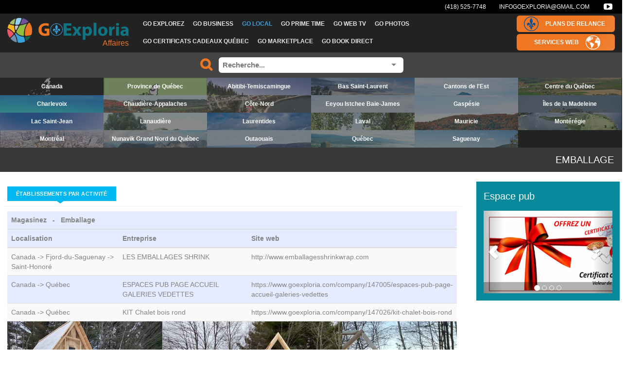

--- FILE ---
content_type: text/html; charset=UTF-8
request_url: https://www.goexploria.com/activity/129/emballage
body_size: 31725
content:
<!DOCTYPE html>
<!--[if lt IE 7 ]> <html lang="en" class="ie6"> <![endif]-->
<!--[if IE 7 ]> <html lang="en" class="ie7"> <![endif]-->
<!--[if IE 8 ]> <html lang="en" class="ie8"> <![endif]-->
<!--[if IE 9 ]> <html lang="en" class="ie9"> <![endif]-->
<!--[if (gt IE 9)|!(IE)]><!--> <html xmlns="http://www.w3.org/1999/xhtml" xml:lang="en-US" lang="en-US"> <!--<![endif]-->

<!-- Header -->
<head>
<title>Emballage | GoExploria</title>
    <meta name="description" content="Go Exploria Marketing Web Coop&nbsp;relance &eacute;conomique Qu&eacute;bec" />
<meta name="viewport"	content="width=device-width, initial-scale=1, maximum-scale=1, user-scalable=no" />
<meta http-equiv="Content-Type" content="text/Html; charset=utf-8" />
<meta name="google-site-verification" content="baMQBu-Vh6WiNQ256Cuk8uAcQTD-0zSbeQ20-_1n1Qo" />
<link media="all" type="text/css" rel="stylesheet" href="https://www.goexploria.com/css/bootstrap.css">

  <link media="all" type="text/css" rel="stylesheet" href="https://www.goexploria.com/css/front/global.css">

	<link media="all" type="text/css" rel="stylesheet" href="http://fonts.googleapis.com/css?family=Lato:300,400,700">

	<link media="all" type="text/css" rel="stylesheet" href="https://www.goexploria.com/css/front/animate.css">

	<link media="all" type="text/css" rel="stylesheet" href="https://www.goexploria.com/css/front/style.css">

	<link media="all" type="text/css" rel="stylesheet" href="https://www.goexploria.com/css/toastr.css">

	<link media="all" type="text/css" rel="stylesheet" href="https://www.goexploria.com/css/front/updates.css">

	<link media="all" type="text/css" rel="stylesheet" href="https://www.goexploria.com/css/front/responsive.css">

	<link media="all" type="text/css" rel="stylesheet" href="https://www.goexploria.com/css/font-awesome.css">

	<link media="all" type="text/css" rel="stylesheet" href="https://www.goexploria.com/css/entypo.css">

	<link media="all" type="text/css" rel="stylesheet" href="https://www.goexploria.com/css/selectize.css">

	<link media="all" type="text/css" rel="stylesheet" href="https://www.goexploria.com/css/ekko-lightbox.css">



	<!-- MegaNavBar
	<link media="all" type="text/css" rel="stylesheet" href="https://www.goexploria.com/js/megaNavbar/css/MegaNavbar.min.css">

	<link media="all" type="text/css" rel="stylesheet" href="https://www.goexploria.com/js/megaNavbar/css/skins/navbar-blue-dark.css">

	<link media="all" type="text/css" rel="stylesheet" href="https://www.goexploria.com/js/megaNavbar/css/animation/animation.css">

	-->

	<!-- CSS for IE -->
	<!--[if lte IE 9]>
	<link rel="stylesheet" type="text/css" href="css/front/ie.css" />
	<![endif]-->
  <link media="all" type="text/css" rel="stylesheet" href="https://www.goexploria.com/css/front/global_custom.css">

	<link media="all" type="text/css" rel="stylesheet" href="https://www.goexploria.com/css/common.css">

	<link media="all" type="text/css" rel="stylesheet" href="https://www.goexploria.com/css/front/custom.css">

	<link media="all" type="text/css" rel="stylesheet" href="https://www.goexploria.com/css/front/menu.css">


  <script src="https://www.goexploria.com/js/jquery/jquery-2.0.2.min.js"></script>

  <script src="https://www.goexploria.com/js/bootstrap/bootstrap.js"></script>

  <script src="https://www.goexploria.com/js/jquery-ui/ui.js"></script>


  
  <script src="https://www.goexploria.com/js/front/waypoints.js"></script>


  <script src="https://www.goexploria.com/js/validation/jsvalidation.js"></script>

  <script src="https://www.goexploria.com/js/toastr.js"></script>

  <script src="https://www.goexploria.com/js/selectize.js"></script>

  <script src="https://www.goexploria.com/js/search-engine.js"></script>


 <!-- <script src="https://www.goexploria.com/js/search-tool.js"></script>
 -->

  <!-- HTML5 shim and Respond.js IE8 support of HTML5 elements and media queries -->
  <!--[if lt IE 9]>
      <script src="http://html5shiv.googlecode.com/svn/trunk/html5.js"></script>

      <script src="http://cdnjs.cloudflare.com/ajax/libs/respond.js/1.4.2/respond.js"></script>

  <![endif]-->

  <script src="https://www.goexploria.com/js/front/theme.js"></script>

  <script src="https://www.goexploria.com/js/ekko-lightbox.min.js"></script>

  <script src="https://www.goexploria.com/js/validation/jsvalidation.js"></script>

  <script src="https://www.goexploria.com/js/front/global.js"></script>

  <script src="https://www.goexploria.com/js/front/custom.js"></script>


  <!-- <script src="https://www.goexploria.com/js/revolution/min.js"></script>
 -->

  <script async src="//pagead2.googlesyndication.com/pagead/js/adsbygoogle.js"></script>
<script>  (adsbygoogle = window.adsbygoogle || []).push({    google_ad_client: "ca-pub-9911589587841602",    enable_page_level_ads: true  });</script>
</head>
<body id="page-wrapper" class="">

<!-- Popup de login -->
<!-- Connexion -->
<div id="travelo-login" class="travelo-login-box travelo-box">
    <!--<div class="seperator"><label>CONNEXION</label></div>
    <form method="POST" action="https://www.goexploria.com/auth/user/login" accept-charset="UTF-8" id="loginForm"><input name="_token" type="hidden" value="m8xkhMjgaDFRw5N9L1uQl2YIlxE6oWeToU72GvLi">
        <input type="hidden" name="_token" value="m8xkhMjgaDFRw5N9L1uQl2YIlxE6oWeToU72GvLi">
        <div class="form-group">
            <input class="input-text full-width" placeholder="Email" name="identifiant" type="text">
        </div>
        <div class="form-group">
            <input class="input-text full-width" placeholder="Mot de passe" name="password" type="password" value="">
        </div>
        <div class="form-group">
            <a href="https://www.goexploria.com/auth/password/email" class="pull-right link">Mot de passe oubli&eacute; ?</a>
            <div class="checkbox checkbox-inline">
                <input name="remember" type="checkbox" value="null"> Se souvenir de moi
            </div>
        </div>
        <input class="button full-width btn-medium" type="submit" value="Connexion">
    </form>
    
    <div class="seperator"></div>
    <p>Pas encore inscrit ? <a href="https://www.goexploria.com/auth/user/register" class="link">Rejoignez-nous !</a><br>
    <a href="https://www.goexploria.com/auth/user/activate" class="link">Je n&#039;ai pas re&ccedil;u le mail d&#039;activation</a></p>-->

</div>
<!-- Menu -->
<header id="header" class="">
<div class="metanav">
    <div class="container">
        <ul class="quick-menu">
            <!--
            <li class="ribbon">
                                    <a href="javascript:void(0)" id="langTitle">Français</a>
                
                <ul class="menu mini">
                                            <li id="langElement"><a href="/en">&gt; English</a></li>
                                    </ul>
            </li>-->

                <!--
                            <li><a href="#travelo-login" id='login-button'
                       class="soap-popupbox">CONNEXION</a></li>
                <li><a href="https://www.goexploria.com/auth/user/register">INSCRIPTION</a></li>
                            -->
        </ul>
        <ul class="quick-menu">
            <!--<li class="ribbon">
                                    <a href="javascript:void(0)" id="langTitle">Français</a>
                
                <ul class="menu mini">
                                            <li id="langElement"><a href="/en">&gt; English</a></li>
                                    </ul>
            </li>

                            <li><a href="#travelo-login" id='login-button'
                       class="soap-popupbox">CONNEXION</a></li>
                <li><a href="https://www.goexploria.com/auth/user/register">INSCRIPTION</a></li>
                                -->
        </ul>
                <ul class="quick-menu social-menu">
            <li>
                                    <a href="tel:4185257748" class="contact-link" target="_blank">(418) 525-7748</a>
                                                    <a href="mailto:infogoexploria@gmail.com" class="contact-link" target="_blank">infogoexploria@gmail.com</a>
                            </li>

                                                    <li><a href=" https://www.youtube.com/user/explorezlemonde/videos?view_as=subscriber" target="_blank" class="youtube-btn"><i class="fa fa-youtube-play"></i></a></li>
                                    
            <!--<li>
                <a href="#" class="linkedin-btn"><i class="fa fa-linkedin"></i></a>
            </li>-->
        </ul>
            </div>
</div>


<div class="topnav">
    <div class="container">

        <!--<a id="goexploria-logo" href="/fr/"><img src="https://www.goexploria.com/images/logo-go-exploria.png" /></a>-->


        <div class="site-logo-block">
            <a class="navbar-brand site-logo" href="/fr/">
                <img src="https://www.goexploria.com/images/logo-go-exploria-qc-3.png" alt="GoExploria" width="" height="50">
                <div class="subtitle tracking-in-expand">Affaires</div>
            </a>
            <div class="mobile-clearboth"></div>
        </div><!--~./ site-logo-block ~-->

        <div class="nav-wrapper">
            <ul class="nav navbar-nav navbar-left">
                <li class="dropdown-full">
                    <a id="a_tourisme" class="dropdown-toggle effect-underline" href="#"><span class="rubrique-title">GO Explorez</span></a>
                </li>
                <li class="dropdown-full">
                    <a id="a_business" class="dropdown-toggle effect-underline" href="#"><span class="rubrique-title">GO Business</span></a>
                </li>
                <li class="dropdown-full">
                    <a id="a_local" class="dropdown-toggle effect-underline" href="#"><span class="rubrique-title">GO Local</span></a>
                </li>
                <li class="dropdown-full">
                    <a id="a_prime" class="dropdown-toggle effect-underline" href="#"><span class="rubrique-title">GO Prime Time</span></a>
                </li>
                <li class="dropdown-full">
                    <a id="a_videos" class="dropdown-toggle effect-underline" href="#"><span class="rubrique-title">GO Web TV</span></a>
                </li>
                <li class="dropdown-full">
                    <a id="a_photos" class="dropdown-toggle effect-underline" href="#"><span class="rubrique-title">GO Photos</span></a>
                </li>
                <li class="dropdown-full">
                    <a id="a_forfaits" class="dropdown-toggle effect-underline" href="#"><span class="rubrique-title">GO Certificats Cadeaux Québec</span></a>
                </li>
                <li class="dropdown-full">
                    <a id="a_produits" class="dropdown-toggle effect-underline" href="#"><span class="rubrique-title">GO Marketplace</span></a>
                </li>
                <li class="dropdown-full">
                    <a id="a_plus" class="dropdown-toggle effect-underline" href="#"><span class="rubrique-title">GO Book Direct</span></a>
                </li>
                <!--<li class="dropdown-full">
                    <a id="a_photo" class="effect-underline" href="#"><span class="rubrique-title">GO Photos</span></a>
                </li>-->

                <!--
                <li class="dropdown-full">
                    <a id="a_video" class="" href="#"><span class="rubrique-title">GO Vidéo</span></a>
                </li>
                -->
            </ul>


            <div class="relance-right-buttons">
                <a id="a_relance" class="dropdown-toggle" href="https://www.goexploria.com/company/68620/go-exploria-plans-de-relance">
                    <span class="lys-img"><img src="https://www.goexploria.com/images/lysquebecfonce.png" /></span>
                    <span class="rubrique-title">Plans de relance</span>
                </a>
                <a id="a_web" class="dropdown-toggle" href="https://www.goexploria.com/company/68619/go-exploria-services-web">
                    <span class="rubrique-title">Services web</span>
                    <span class="lys-img"><img src="https://www.goexploria.com/images/earth.png" /></span>
                </a>
            </div>
            <!--<a title="Recherche..." id="a_search" class="" href="#"><span
                        class="rubrique-title"><i class="fa fa-search"></i></span></a>-->

        </div>
    </div>
</div>
<div class="header-search">
  <span class="search-engine">
      <select id="search-engine" minChar='3' redirect source='https://www.goexploria.com/search/:data' placeholder="Recherche...">
          <option value="" selected="selected"></option>
      </select>
  </span>
</div>

<!--<div id="search-bar" style="display: none;" class="menu-single-bar">
  <span class="search-engine">
      <select id="search-engine" minChar='3' redirect source='https://www.goexploria.com/search/:data' placeholder="Recherche...">
          <option value="" selected="selected"></option>
      </select>
      <div class="content">
        <p>Recherchez une destination, une entreprise ou même une activité, partout dans le monde!</p>
      </div>
      <a class="search-bar-close" href="#">Fermer</a>
  </span>
</div>-->

<div id="search-company-bar" style="display: none;" class="menu-single-bar">
  <span class="search-company">
      <div class="content">
          <!-- <span class="title">Explorer par catégories</span> -->
          <ul class="bar">
                                <li class="btn-success"><a href="#" class="list_item">Activit&eacute;s hivernales</a>

                      <ul class="sub" style="display: none;">
                                                        <li><a href="https://www.goexploria.com/activity/13/spas-nordiques" class="btn-success self-select" data-id="13"><i class="fa fasmaller fa-chevron-right"></i>  Spas Nordiques</a></li>
                                                        <li><a href="https://www.goexploria.com/activity/875/activites-hiver-charlevoix" class="btn-success self-select" data-id="875"><i class="fa fasmaller fa-chevron-right"></i> Activit&eacute;s hiver Charlevoix</a></li>
                                                        <li><a href="https://www.goexploria.com/activity/707/activites-hivernales-lanaudiere" class="btn-success self-select" data-id="707"><i class="fa fasmaller fa-chevron-right"></i> Activit&eacute;s Hivernales Lanaudi&egrave;re</a></li>
                                                        <li><a href="https://www.goexploria.com/activity/298/centres-et-stations-de-ski" class="btn-success self-select" data-id="298"><i class="fa fasmaller fa-chevron-right"></i> Centres Et Stations De Ski</a></li>
                                                        <li><a href="https://www.goexploria.com/activity/11/chalet-de-glace" class="btn-success self-select" data-id="11"><i class="fa fasmaller fa-chevron-right"></i> Chalet de glace</a></li>
                                                        <li><a href="https://www.goexploria.com/activity/693/circuits-motoneiges" class="btn-success self-select" data-id="693"><i class="fa fasmaller fa-chevron-right"></i> Circuits Motoneiges</a></li>
                                                        <li><a href="https://www.goexploria.com/activity/107/clubs-de-motoneiges" class="btn-success self-select" data-id="107"><i class="fa fasmaller fa-chevron-right"></i> Clubs de motoneiges</a></li>
                                                        <li><a href="https://www.goexploria.com/activity/679/escalade-de-glace" class="btn-success self-select" data-id="679"><i class="fa fasmaller fa-chevron-right"></i> Escalade de Glace</a></li>
                                                        <li><a href="https://www.goexploria.com/activity/744/excursions-en-canot-a-glace" class="btn-success self-select" data-id="744"><i class="fa fasmaller fa-chevron-right"></i> Excursions en canot &agrave; glace</a></li>
                                                        <li><a href="https://www.goexploria.com/activity/216/experience-hiver-mont-valin" class="btn-success self-select" data-id="216"><i class="fa fasmaller fa-chevron-right"></i> Exp&eacute;rience hiver Mont-Valin </a></li>
                                                        <li><a href="https://www.goexploria.com/activity/95/experiences-hivernales-charlevoix" class="btn-success self-select" data-id="95"><i class="fa fasmaller fa-chevron-right"></i> Exp&eacute;riences hivernales Charlevoix</a></li>
                                                        <li><a href="https://www.goexploria.com/activity/458/fat-bike-hivernal" class="btn-success self-select" data-id="458"><i class="fa fasmaller fa-chevron-right"></i> Fat Bike hivernal</a></li>
                                                        <li><a href="https://www.goexploria.com/activity/18/forfaits-hivernales" class="btn-success self-select" data-id="18"><i class="fa fasmaller fa-chevron-right"></i> Forfaits hivernales</a></li>
                                                        <li><a href="https://www.goexploria.com/activity/190/location-de-motoneiges-beaupre" class="btn-success self-select" data-id="190"><i class="fa fasmaller fa-chevron-right"></i> Location de motoneiges Beaupr&eacute;</a></li>
                                                        <li><a href="https://www.goexploria.com/activity/17/location-motoneige" class="btn-success self-select" data-id="17"><i class="fa fasmaller fa-chevron-right"></i> Location motoneige</a></li>
                                                        <li><a href="https://www.goexploria.com/activity/9/peche-blanche" class="btn-success self-select" data-id="9"><i class="fa fasmaller fa-chevron-right"></i> P&ecirc;che blanche</a></li>
                                                        <li><a href="https://www.goexploria.com/activity/224/peche-blanche-quebec" class="btn-success self-select" data-id="224"><i class="fa fasmaller fa-chevron-right"></i> P&ecirc;che blanche Qu&eacute;bec</a></li>
                                                        <li><a href="https://www.goexploria.com/activity/430/relais-de-motoneiges" class="btn-success self-select" data-id="430"><i class="fa fasmaller fa-chevron-right"></i> Relais de Motoneiges</a></li>
                                                        <li><a href="https://www.goexploria.com/activity/10/safari-d-observation" class="btn-success self-select" data-id="10"><i class="fa fasmaller fa-chevron-right"></i> Safari d&#039;observation</a></li>
                                                        <li><a href="https://www.goexploria.com/activity/158/ski-de-fond-et-raquettes" class="btn-success self-select" data-id="158"><i class="fa fasmaller fa-chevron-right"></i> Ski de fond et Raquettes</a></li>
                                                        <li><a href="https://www.goexploria.com/activity/185/ski-raquettes" class="btn-success self-select" data-id="185"><i class="fa fasmaller fa-chevron-right"></i> Ski raquettes</a></li>
                                                        <li><a href="https://www.goexploria.com/activity/219/snobear" class="btn-success self-select" data-id="219"><i class="fa fasmaller fa-chevron-right"></i> Snobear</a></li>
                                                        <li><a href="https://www.goexploria.com/activity/12/stations-de-glisse" class="btn-success self-select" data-id="12"><i class="fa fasmaller fa-chevron-right"></i> Stations de glisse</a></li>
                                                        <li><a href="https://www.goexploria.com/activity/756/taxi-navettes-motoneige" class="btn-success self-select" data-id="756"><i class="fa fasmaller fa-chevron-right"></i> Taxi Navettes Motoneige</a></li>
                                                        <li><a href="https://www.goexploria.com/activity/791/track-n-go" class="btn-success self-select" data-id="791"><i class="fa fasmaller fa-chevron-right"></i> TRACK N GO</a></li>
                                                        <li><a href="https://www.goexploria.com/activity/7/traineau-a-chiens" class="btn-success self-select" data-id="7"><i class="fa fasmaller fa-chevron-right"></i> Tra&icirc;neau &agrave; chiens</a></li>
                                                        <li><a href="https://www.goexploria.com/activity/64/via-ferrata-hiver" class="btn-success self-select" data-id="64"><i class="fa fasmaller fa-chevron-right"></i> Via ferrata hiver</a></li>
                                                        <li><a href="https://www.goexploria.com/activity/876/via-ferrata-hivernal" class="btn-success self-select" data-id="876"><i class="fa fasmaller fa-chevron-right"></i> Via Ferrata Hivernal</a></li>
                                                </ul>

                  </li>
                                <li class="btn-success"><a href="#" class="list_item">Activit&eacute;s nautiques</a>

                      <ul class="sub" style="display: none;">
                                                        <li><a href="https://www.goexploria.com/activity/62/canyoning" class="btn-success self-select" data-id="62"><i class="fa fasmaller fa-chevron-right"></i> Canyoning</a></li>
                                                        <li><a href="https://www.goexploria.com/activity/209/chaloupes-de-location" class="btn-success self-select" data-id="209"><i class="fa fasmaller fa-chevron-right"></i> Chaloupes de location</a></li>
                                                        <li><a href="https://www.goexploria.com/activity/554/cours-de-kayak-en-eau-vive" class="btn-success self-select" data-id="554"><i class="fa fasmaller fa-chevron-right"></i> Cours de kayak en eau vive</a></li>
                                                        <li><a href="https://www.goexploria.com/activity/605/croisiere-au-baleine-bergeronnes" class="btn-success self-select" data-id="605"><i class="fa fasmaller fa-chevron-right"></i> Croisi&egrave;re au Baleine Bergeronnes</a></li>
                                                        <li><a href="https://www.goexploria.com/activity/268/croisiere-en-zodiac" class="btn-success self-select" data-id="268"><i class="fa fasmaller fa-chevron-right"></i> Croisi&egrave;re en Zodiac</a></li>
                                                        <li><a href="https://www.goexploria.com/activity/67/croisieres" class="btn-success self-select" data-id="67"><i class="fa fasmaller fa-chevron-right"></i> Croisi&egrave;res</a></li>
                                                        <li><a href="https://www.goexploria.com/activity/25/croisieres-aux-baleines" class="btn-success self-select" data-id="25"><i class="fa fasmaller fa-chevron-right"></i> Croisi&egrave;res aux baleines</a></li>
                                                        <li><a href="https://www.goexploria.com/activity/603/croisieres-aux-baleines-escoumins" class="btn-success self-select" data-id="603"><i class="fa fasmaller fa-chevron-right"></i> Croisi&egrave;res aux Baleines Escoumins</a></li>
                                                        <li><a href="https://www.goexploria.com/activity/604/croisieres-aux-baleines-tadoussac" class="btn-success self-select" data-id="604"><i class="fa fasmaller fa-chevron-right"></i> Croisi&egrave;res aux Baleines Tadoussac</a></li>
                                                        <li><a href="https://www.goexploria.com/activity/920/croisieres-charlevoix" class="btn-success self-select" data-id="920"><i class="fa fasmaller fa-chevron-right"></i> Croisi&egrave;res Charlevoix</a></li>
                                                        <li><a href="https://www.goexploria.com/activity/834/descentes-en-riviere" class="btn-success self-select" data-id="834"><i class="fa fasmaller fa-chevron-right"></i> Descentes en rivi&egrave;re</a></li>
                                                        <li><a href="https://www.goexploria.com/activity/931/entreprises-a-vendre-charlevoix" class="btn-success self-select" data-id="931"><i class="fa fasmaller fa-chevron-right"></i> Entreprises &agrave; vendre Charlevoix</a></li>
                                                        <li><a href="https://www.goexploria.com/activity/292/expeditions-en-canot-camping" class="btn-success self-select" data-id="292"><i class="fa fasmaller fa-chevron-right"></i> Exp&eacute;ditions en canot camping</a></li>
                                                        <li><a href="https://www.goexploria.com/activity/576/glissades-d-eau" class="btn-success self-select" data-id="576"><i class="fa fasmaller fa-chevron-right"></i> Glissades d&#039;eau</a></li>
                                                        <li><a href="https://www.goexploria.com/activity/204/go-top-kayak" class="btn-success self-select" data-id="204"><i class="fa fasmaller fa-chevron-right"></i> Go Top Kayak</a></li>
                                                        <li><a href="https://www.goexploria.com/activity/570/initiation-au-kayak-d-eau-vive" class="btn-success self-select" data-id="570"><i class="fa fasmaller fa-chevron-right"></i> Initiation au Kayak d&#039;eau vive</a></li>
                                                        <li><a href="https://www.goexploria.com/activity/573/initiation-au-kayak-de-riviere" class="btn-success self-select" data-id="573"><i class="fa fasmaller fa-chevron-right"></i> INITIATION AU KAYAK DE RIVI&Egrave;RE</a></li>
                                                        <li><a href="https://www.goexploria.com/activity/647/jeux-gonflables" class="btn-success self-select" data-id="647"><i class="fa fasmaller fa-chevron-right"></i> Jeux gonflables</a></li>
                                                        <li><a href="https://www.goexploria.com/activity/571/kayak-cote-de-beaupre" class="btn-success self-select" data-id="571"><i class="fa fasmaller fa-chevron-right"></i> Kayak C&ocirc;te-de-Beaupr&eacute;</a></li>
                                                        <li><a href="https://www.goexploria.com/activity/27/kayak-d-eau-vive" class="btn-success self-select" data-id="27"><i class="fa fasmaller fa-chevron-right"></i> Kayak d&#039;eau vive</a></li>
                                                        <li><a href="https://www.goexploria.com/activity/26/kayak-de-mer" class="btn-success self-select" data-id="26"><i class="fa fasmaller fa-chevron-right"></i> Kayak de mer</a></li>
                                                        <li><a href="https://www.goexploria.com/activity/15/kite-surf" class="btn-success self-select" data-id="15"><i class="fa fasmaller fa-chevron-right"></i> Kite surf</a></li>
                                                        <li><a href="https://www.goexploria.com/activity/276/location-de-canot-kayak" class="btn-success self-select" data-id="276"><i class="fa fasmaller fa-chevron-right"></i> Location de canot-kayak</a></li>
                                                        <li><a href="https://www.goexploria.com/activity/271/location-de-motomarine" class="btn-success self-select" data-id="271"><i class="fa fasmaller fa-chevron-right"></i> Location de motomarine</a></li>
                                                        <li><a href="https://www.goexploria.com/activity/634/location-de-paddle-boards" class="btn-success self-select" data-id="634"><i class="fa fasmaller fa-chevron-right"></i> Location de Paddle Boards</a></li>
                                                        <li><a href="https://www.goexploria.com/activity/638/location-de-planche-a-voile" class="btn-success self-select" data-id="638"><i class="fa fasmaller fa-chevron-right"></i> LOCATION DE PLANCHE &Agrave; VOILE</a></li>
                                                        <li><a href="https://www.goexploria.com/activity/205/location-equipement-nautique" class="btn-success self-select" data-id="205"><i class="fa fasmaller fa-chevron-right"></i> Location &eacute;quipement nautique</a></li>
                                                        <li><a href="https://www.goexploria.com/activity/878/location-motomarines-quebec" class="btn-success self-select" data-id="878"><i class="fa fasmaller fa-chevron-right"></i> Location Motomarines Qu&eacute;bec</a></li>
                                                        <li><a href="https://www.goexploria.com/activity/631/locations-de-pedallo" class="btn-success self-select" data-id="631"><i class="fa fasmaller fa-chevron-right"></i> Locations de p&eacute;dallo</a></li>
                                                        <li><a href="https://www.goexploria.com/activity/283/marinas" class="btn-success self-select" data-id="283"><i class="fa fasmaller fa-chevron-right"></i> Marinas</a></li>
                                                        <li><a href="https://www.goexploria.com/activity/192/mayak-polo" class="btn-success self-select" data-id="192"><i class="fa fasmaller fa-chevron-right"></i> Mayak Polo</a></li>
                                                        <li><a href="https://www.goexploria.com/activity/203/motomarines" class="btn-success self-select" data-id="203"><i class="fa fasmaller fa-chevron-right"></i> Motomarines</a></li>
                                                        <li><a href="https://www.goexploria.com/activity/936/paddleboard" class="btn-success self-select" data-id="936"><i class="fa fasmaller fa-chevron-right"></i> Paddleboard</a></li>
                                                        <li><a href="https://www.goexploria.com/activity/572/plages-beaupre" class="btn-success self-select" data-id="572"><i class="fa fasmaller fa-chevron-right"></i> Plages Beaupr&eacute;</a></li>
                                                        <li><a href="https://www.goexploria.com/activity/464/plages-publiques" class="btn-success self-select" data-id="464"><i class="fa fasmaller fa-chevron-right"></i> Plages publiques</a></li>
                                                        <li><a href="https://www.goexploria.com/activity/606/plongees-scientifiques" class="btn-success self-select" data-id="606"><i class="fa fasmaller fa-chevron-right"></i> Plong&eacute;es Scientifiques</a></li>
                                                        <li><a href="https://www.goexploria.com/activity/618/plongees-sous-marine" class="btn-success self-select" data-id="618"><i class="fa fasmaller fa-chevron-right"></i> Plong&eacute;es Sous-Marine</a></li>
                                                        <li><a href="https://www.goexploria.com/activity/833/promenades-et-observations-en-riviere" class="btn-success self-select" data-id="833"><i class="fa fasmaller fa-chevron-right"></i> Promenades et observations en rivi&egrave;re</a></li>
                                                        <li><a href="https://www.goexploria.com/activity/646/voile-formation" class="btn-success self-select" data-id="646"><i class="fa fasmaller fa-chevron-right"></i> VOILE FORMATION</a></li>
                                                        <li><a href="https://www.goexploria.com/activity/477/wake-surf" class="btn-success self-select" data-id="477"><i class="fa fasmaller fa-chevron-right"></i> Wake surf</a></li>
                                                        <li><a href="https://www.goexploria.com/activity/637/wing-surf" class="btn-success self-select" data-id="637"><i class="fa fasmaller fa-chevron-right"></i> Wing surf</a></li>
                                                </ul>

                  </li>
                                <li class="btn-success"><a href="#" class="list_item">Activit&eacute;s plein air</a>

                      <ul class="sub" style="display: none;">
                                                        <li><a href="https://www.goexploria.com/activity/839/activites-plein-air-charlevoix" class="btn-success self-select" data-id="839"><i class="fa fasmaller fa-chevron-right"></i> Activit&eacute;s Plein Air Charlevoix</a></li>
                                                        <li><a href="https://www.goexploria.com/activity/937/activites-plein-air-havre-st-pierre" class="btn-success self-select" data-id="937"><i class="fa fasmaller fa-chevron-right"></i> Activit&eacute;s plein air Havre St-Pierre</a></li>
                                                        <li><a href="https://www.goexploria.com/activity/332/alimentations-sportives" class="btn-success self-select" data-id="332"><i class="fa fasmaller fa-chevron-right"></i> Alimentations Sportives</a></li>
                                                        <li><a href="https://www.goexploria.com/activity/201/boutiques-sports-plein-air" class="btn-success self-select" data-id="201"><i class="fa fasmaller fa-chevron-right"></i> Boutiques sports plein air</a></li>
                                                        <li><a href="https://www.goexploria.com/activity/725/boutiques-velos" class="btn-success self-select" data-id="725"><i class="fa fasmaller fa-chevron-right"></i> Boutiques V&eacute;los</a></li>
                                                        <li><a href="https://www.goexploria.com/activity/63/canyoning" class="btn-success self-select" data-id="63"><i class="fa fasmaller fa-chevron-right"></i> Canyoning</a></li>
                                                        <li><a href="https://www.goexploria.com/activity/872/circuits-plein-air-et-montagnes" class="btn-success self-select" data-id="872"><i class="fa fasmaller fa-chevron-right"></i> Circuits Plein Air et Montagnes</a></li>
                                                        <li><a href="https://www.goexploria.com/activity/184/clubs-de-golf-au-quebec" class="btn-success self-select" data-id="184"><i class="fa fasmaller fa-chevron-right"></i> Clubs de golf au Qu&eacute;bec</a></li>
                                                        <li><a href="https://www.goexploria.com/activity/555/cours-de-kayak-en-eau-vive" class="btn-success self-select" data-id="555"><i class="fa fasmaller fa-chevron-right"></i> Cours de kayak en eau vive</a></li>
                                                        <li><a href="https://www.goexploria.com/activity/126/equitation" class="btn-success self-select" data-id="126"><i class="fa fasmaller fa-chevron-right"></i> &eacute;quitation</a></li>
                                                        <li><a href="https://www.goexploria.com/activity/169/escalade-de-rocher" class="btn-success self-select" data-id="169"><i class="fa fasmaller fa-chevron-right"></i> Escalade de rocher</a></li>
                                                        <li><a href="https://www.goexploria.com/activity/459/fat-bike" class="btn-success self-select" data-id="459"><i class="fa fasmaller fa-chevron-right"></i> Fat Bike</a></li>
                                                        <li><a href="https://www.goexploria.com/activity/578/geocaching" class="btn-success self-select" data-id="578"><i class="fa fasmaller fa-chevron-right"></i> G&eacute;ocaching</a></li>
                                                        <li><a href="https://www.goexploria.com/activity/130/grottes" class="btn-success self-select" data-id="130"><i class="fa fasmaller fa-chevron-right"></i> Grottes</a></li>
                                                        <li><a href="https://www.goexploria.com/activity/460/location-d-equipements-de-plein-air" class="btn-success self-select" data-id="460"><i class="fa fasmaller fa-chevron-right"></i> Location d&#039;&eacute;quipements de plein air</a></li>
                                                        <li><a href="https://www.goexploria.com/activity/258/location-de-kayaks-de-mer" class="btn-success self-select" data-id="258"><i class="fa fasmaller fa-chevron-right"></i> Location de Kayaks de mer</a></li>
                                                        <li><a href="https://www.goexploria.com/activity/761/location-de-velo-montagne-electrique" class="btn-success self-select" data-id="761"><i class="fa fasmaller fa-chevron-right"></i> Location de V&eacute;lo montagne &Eacute;lectrique</a></li>
                                                        <li><a href="https://www.goexploria.com/activity/934/location-de-velos-hybrides" class="btn-success self-select" data-id="934"><i class="fa fasmaller fa-chevron-right"></i> Location de v&eacute;los hybrides</a></li>
                                                        <li><a href="https://www.goexploria.com/activity/935/location-de-velos-quadricycles" class="btn-success self-select" data-id="935"><i class="fa fasmaller fa-chevron-right"></i> Location de v&eacute;los quadricycles</a></li>
                                                        <li><a href="https://www.goexploria.com/activity/632/locations-de-velo-de-montagne" class="btn-success self-select" data-id="632"><i class="fa fasmaller fa-chevron-right"></i> Locations de v&eacute;lo de montagne</a></li>
                                                        <li><a href="https://www.goexploria.com/activity/636/observation-de-cerfs-de-virginie" class="btn-success self-select" data-id="636"><i class="fa fasmaller fa-chevron-right"></i> Observation de cerfs de virginie</a></li>
                                                        <li><a href="https://www.goexploria.com/activity/197/observation-de-l-ours-noir" class="btn-success self-select" data-id="197"><i class="fa fasmaller fa-chevron-right"></i> Observation de l&#039;ours noir</a></li>
                                                        <li><a href="https://www.goexploria.com/activity/199/observation-du-castor" class="btn-success self-select" data-id="199"><i class="fa fasmaller fa-chevron-right"></i> Observation du castor</a></li>
                                                        <li><a href="https://www.goexploria.com/activity/122/paintball" class="btn-success self-select" data-id="122"><i class="fa fasmaller fa-chevron-right"></i> Paintball</a></li>
                                                        <li><a href="https://www.goexploria.com/activity/111/parcs-et-reserves" class="btn-success self-select" data-id="111"><i class="fa fasmaller fa-chevron-right"></i> Parcs et r&eacute;serves</a></li>
                                                        <li><a href="https://www.goexploria.com/activity/645/pistes-cyclables" class="btn-success self-select" data-id="645"><i class="fa fasmaller fa-chevron-right"></i> Pistes Cyclables</a></li>
                                                        <li><a href="https://www.goexploria.com/activity/773/pret-a-camper-sur-roues" class="btn-success self-select" data-id="773"><i class="fa fasmaller fa-chevron-right"></i> Pr&ecirc;t-a-camper-sur-roues</a></li>
                                                        <li><a href="https://www.goexploria.com/activity/726/pumptrack" class="btn-success self-select" data-id="726"><i class="fa fasmaller fa-chevron-right"></i> Pumptrack</a></li>
                                                        <li><a href="https://www.goexploria.com/activity/243/salon-sports-plein-air-quebec" class="btn-success self-select" data-id="243"><i class="fa fasmaller fa-chevron-right"></i> Salon Sports Plein Air Qu&eacute;bec</a></li>
                                                        <li><a href="https://www.goexploria.com/activity/28/sentiers-de-randonnee-pedestre" class="btn-success self-select" data-id="28"><i class="fa fasmaller fa-chevron-right"></i> Sentiers de randonn&eacute;e p&eacute;destre</a></li>
                                                        <li><a href="https://www.goexploria.com/activity/30/sentiers-de-velo-de-montagne" class="btn-success self-select" data-id="30"><i class="fa fasmaller fa-chevron-right"></i> Sentiers de v&eacute;lo de  montagne</a></li>
                                                        <li><a href="https://www.goexploria.com/activity/116/speleologie" class="btn-success self-select" data-id="116"><i class="fa fasmaller fa-chevron-right"></i> Sp&eacute;l&eacute;ologie</a></li>
                                                        <li><a href="https://www.goexploria.com/activity/753/taxi-navettes" class="btn-success self-select" data-id="753"><i class="fa fasmaller fa-chevron-right"></i> Taxi Navettes </a></li>
                                                        <li><a href="https://www.goexploria.com/activity/389/tente-sur-toit-de-vehicule" class="btn-success self-select" data-id="389"><i class="fa fasmaller fa-chevron-right"></i> Tente sur toit de v&eacute;hicule</a></li>
                                                        <li><a href="https://www.goexploria.com/activity/461/velo-de-montagne-electrique-quebec" class="btn-success self-select" data-id="461"><i class="fa fasmaller fa-chevron-right"></i> V&eacute;lo de montagne &eacute;lectrique Qu&eacute;bec</a></li>
                                                        <li><a href="https://www.goexploria.com/activity/29/via-ferrata" class="btn-success self-select" data-id="29"><i class="fa fasmaller fa-chevron-right"></i> Via ferrata</a></li>
                                                        <li><a href="https://www.goexploria.com/activity/909/visite-de-parcs" class="btn-success self-select" data-id="909"><i class="fa fasmaller fa-chevron-right"></i> Visite de parcs</a></li>
                                                </ul>

                  </li>
                                <li class="btn-success"><a href="#" class="list_item">Agrotourisme et terroir</a>

                      <ul class="sub" style="display: none;">
                                                        <li><a href="https://www.goexploria.com/activity/801/agences-importations-vins" class="btn-success self-select" data-id="801"><i class="fa fasmaller fa-chevron-right"></i> Agences Importations Vins</a></li>
                                                        <li><a href="https://www.goexploria.com/activity/171/auto-cueillettes" class="btn-success self-select" data-id="171"><i class="fa fasmaller fa-chevron-right"></i> Auto-Cueillettes</a></li>
                                                        <li><a href="https://www.goexploria.com/activity/959/bleuetieres" class="btn-success self-select" data-id="959"><i class="fa fasmaller fa-chevron-right"></i> BLEUETI&Egrave;RES</a></li>
                                                        <li><a href="https://www.goexploria.com/activity/196/boite-degustation-du-terroir" class="btn-success self-select" data-id="196"><i class="fa fasmaller fa-chevron-right"></i> Bo&icirc;te d&eacute;gustation du terroir</a></li>
                                                        <li><a href="https://www.goexploria.com/activity/16/boites-cadeaux-terroir" class="btn-success self-select" data-id="16"><i class="fa fasmaller fa-chevron-right"></i> Bo&icirc;tes cadeaux du terroir</a></li>
                                                        <li><a href="https://www.goexploria.com/activity/34/boites-cadeaux-thematiques" class="btn-success self-select" data-id="34"><i class="fa fasmaller fa-chevron-right"></i> Bo&icirc;tes cadeaux th&eacute;matiques</a></li>
                                                        <li><a href="https://www.goexploria.com/activity/22/boucheries-artisanales" class="btn-success self-select" data-id="22"><i class="fa fasmaller fa-chevron-right"></i> Boucheries artisanales</a></li>
                                                        <li><a href="https://www.goexploria.com/activity/83/boulangeries-artisanales" class="btn-success self-select" data-id="83"><i class="fa fasmaller fa-chevron-right"></i> Boulangeries artisanales</a></li>
                                                        <li><a href="https://www.goexploria.com/activity/21/boutiques-du-terroir" class="btn-success self-select" data-id="21"><i class="fa fasmaller fa-chevron-right"></i> Boutiques du terroir</a></li>
                                                        <li><a href="https://www.goexploria.com/activity/284/cabanes-a-sucre" class="btn-success self-select" data-id="284"><i class="fa fasmaller fa-chevron-right"></i> Cabanes &agrave; Sucre</a></li>
                                                        <li><a href="https://www.goexploria.com/activity/614/charcuteries-bio" class="btn-success self-select" data-id="614"><i class="fa fasmaller fa-chevron-right"></i> Charcuteries Bio</a></li>
                                                        <li><a href="https://www.goexploria.com/activity/77/cidreries" class="btn-success self-select" data-id="77"><i class="fa fasmaller fa-chevron-right"></i> Cidreries</a></li>
                                                        <li><a href="https://www.goexploria.com/activity/348/circuits-du-terroir" class="btn-success self-select" data-id="348"><i class="fa fasmaller fa-chevron-right"></i> Circuits du Terroir</a></li>
                                                        <li><a href="https://www.goexploria.com/activity/818/circuits-terroir-charlevoix" class="btn-success self-select" data-id="818"><i class="fa fasmaller fa-chevron-right"></i> CIRCUITS TERROIR CHARLEVOIX</a></li>
                                                        <li><a href="https://www.goexploria.com/activity/904/circuits-terroir-chaudiere-appalaches" class="btn-success self-select" data-id="904"><i class="fa fasmaller fa-chevron-right"></i> CIRCUITS TERROIR CHAUDI&Egrave;RE-APPALACHES</a></li>
                                                        <li><a href="https://www.goexploria.com/activity/803/circuits-terroir-cote-de-beaupre" class="btn-success self-select" data-id="803"><i class="fa fasmaller fa-chevron-right"></i> CIRCUITS TERROIR COTE DE BEAUPR&Eacute;</a></li>
                                                        <li><a href="https://www.goexploria.com/activity/902/circuits-terroir-portneuf" class="btn-success self-select" data-id="902"><i class="fa fasmaller fa-chevron-right"></i> Circuits Terroir Portneuf</a></li>
                                                        <li><a href="https://www.goexploria.com/activity/903/cochon-de-lait-quebec" class="btn-success self-select" data-id="903"><i class="fa fasmaller fa-chevron-right"></i> Cochon de lait Qu&eacute;bec</a></li>
                                                        <li><a href="https://www.goexploria.com/activity/437/dindons-sauvages" class="btn-success self-select" data-id="437"><i class="fa fasmaller fa-chevron-right"></i> Dindons sauvages</a></li>
                                                        <li><a href="https://www.goexploria.com/activity/195/elevage-de-cerfs" class="btn-success self-select" data-id="195"><i class="fa fasmaller fa-chevron-right"></i> &Eacute;levage de cerfs</a></li>
                                                        <li><a href="https://www.goexploria.com/activity/147/erablieres" class="btn-success self-select" data-id="147"><i class="fa fasmaller fa-chevron-right"></i> Erabli&egrave;res</a></li>
                                                        <li><a href="https://www.goexploria.com/activity/411/fermes" class="btn-success self-select" data-id="411"><i class="fa fasmaller fa-chevron-right"></i> Fermes</a></li>
                                                        <li><a href="https://www.goexploria.com/activity/443/fermes-d-elevages" class="btn-success self-select" data-id="443"><i class="fa fasmaller fa-chevron-right"></i> Fermes d&#039;&eacute;levages</a></li>
                                                        <li><a href="https://www.goexploria.com/activity/413/fines-herbes" class="btn-success self-select" data-id="413"><i class="fa fasmaller fa-chevron-right"></i> Fines Herbes</a></li>
                                                        <li><a href="https://www.goexploria.com/activity/412/foie-gras-d-oie" class="btn-success self-select" data-id="412"><i class="fa fasmaller fa-chevron-right"></i> FOIE GRAS D&rsquo;OIE</a></li>
                                                        <li><a href="https://www.goexploria.com/activity/24/fromageries" class="btn-success self-select" data-id="24"><i class="fa fasmaller fa-chevron-right"></i> Fromageries</a></li>
                                                        <li><a href="https://www.goexploria.com/activity/590/fromages-du-quebec" class="btn-success self-select" data-id="590"><i class="fa fasmaller fa-chevron-right"></i> Fromages du Qu&eacute;bec</a></li>
                                                        <li><a href="https://www.goexploria.com/activity/373/gelato-en-gros" class="btn-success self-select" data-id="373"><i class="fa fasmaller fa-chevron-right"></i> Gelato en gros</a></li>
                                                        <li><a href="https://www.goexploria.com/activity/829/hydromiel" class="btn-success self-select" data-id="829"><i class="fa fasmaller fa-chevron-right"></i> Hydromiel</a></li>
                                                        <li><a href="https://www.goexploria.com/activity/110/kiosques-du-terroir" class="btn-success self-select" data-id="110"><i class="fa fasmaller fa-chevron-right"></i> Kiosques du terroir</a></li>
                                                        <li><a href="https://www.goexploria.com/activity/747/location-de-four-au-bois-quebec" class="btn-success self-select" data-id="747"><i class="fa fasmaller fa-chevron-right"></i> LOCATION DE FOUR AU BOIS QU&Eacute;BEC</a></li>
                                                        <li><a href="https://www.goexploria.com/activity/138/microbrasseries" class="btn-success self-select" data-id="138"><i class="fa fasmaller fa-chevron-right"></i> Microbrasseries</a></li>
                                                        <li><a href="https://www.goexploria.com/activity/75/mielleries" class="btn-success self-select" data-id="75"><i class="fa fasmaller fa-chevron-right"></i> Mielleries</a></li>
                                                        <li><a href="https://www.goexploria.com/activity/286/mixologies" class="btn-success self-select" data-id="286"><i class="fa fasmaller fa-chevron-right"></i> Mixologies</a></li>
                                                        <li><a href="https://www.goexploria.com/activity/796/oenotourisme" class="btn-success self-select" data-id="796"><i class="fa fasmaller fa-chevron-right"></i> Oenotourisme</a></li>
                                                        <li><a href="https://www.goexploria.com/activity/151/patisseries" class="btn-success self-select" data-id="151"><i class="fa fasmaller fa-chevron-right"></i> P&acirc;tisseries</a></li>
                                                        <li><a href="https://www.goexploria.com/activity/870/pisciculture" class="btn-success self-select" data-id="870"><i class="fa fasmaller fa-chevron-right"></i> Pisciculture</a></li>
                                                        <li><a href="https://www.goexploria.com/activity/23/plats-gourmets" class="btn-success self-select" data-id="23"><i class="fa fasmaller fa-chevron-right"></i> Plats Gourmets</a></li>
                                                        <li><a href="https://www.goexploria.com/activity/170/pomiculteurs" class="btn-success self-select" data-id="170"><i class="fa fasmaller fa-chevron-right"></i> Pomiculteurs</a></li>
                                                        <li><a href="https://www.goexploria.com/activity/534/produits-biologiques" class="btn-success self-select" data-id="534"><i class="fa fasmaller fa-chevron-right"></i> Produits biologiques</a></li>
                                                        <li><a href="https://www.goexploria.com/activity/442/produits-de-l-argousier" class="btn-success self-select" data-id="442"><i class="fa fasmaller fa-chevron-right"></i> Produits de l&#039;argousier</a></li>
                                                        <li><a href="https://www.goexploria.com/activity/131/route-des-saveurs-charlevoix" class="btn-success self-select" data-id="131"><i class="fa fasmaller fa-chevron-right"></i> Route des saveurs Charlevoix</a></li>
                                                        <li><a href="https://www.goexploria.com/activity/121/routes-gourmandes-du-quebec" class="btn-success self-select" data-id="121"><i class="fa fasmaller fa-chevron-right"></i> Routes gourmandes du Qu&eacute;bec</a></li>
                                                        <li><a href="https://www.goexploria.com/activity/49/saumon-fume" class="btn-success self-select" data-id="49"><i class="fa fasmaller fa-chevron-right"></i> Saumon Fum&eacute;</a></li>
                                                        <li><a href="https://www.goexploria.com/activity/517/spiriteux-made-in-quebec" class="btn-success self-select" data-id="517"><i class="fa fasmaller fa-chevron-right"></i> Spiriteux made in Qu&eacute;bec</a></li>
                                                        <li><a href="https://www.goexploria.com/activity/35/tables-champetres" class="btn-success self-select" data-id="35"><i class="fa fasmaller fa-chevron-right"></i> Tables Champ&ecirc;tres</a></li>
                                                        <li><a href="https://www.goexploria.com/activity/384/vergers" class="btn-success self-select" data-id="384"><i class="fa fasmaller fa-chevron-right"></i> Vergers</a></li>
                                                        <li><a href="https://www.goexploria.com/activity/365/viande-bio-quebec" class="btn-success self-select" data-id="365"><i class="fa fasmaller fa-chevron-right"></i> Viande Bio Qu&eacute;bec</a></li>
                                                        <li><a href="https://www.goexploria.com/activity/269/viande-de-chevreau" class="btn-success self-select" data-id="269"><i class="fa fasmaller fa-chevron-right"></i> Viande de chevreau</a></li>
                                                        <li><a href="https://www.goexploria.com/activity/794/viande-quebec" class="btn-success self-select" data-id="794"><i class="fa fasmaller fa-chevron-right"></i> Viande Qu&eacute;bec</a></li>
                                                        <li><a href="https://www.goexploria.com/activity/66/vignobles" class="btn-success self-select" data-id="66"><i class="fa fasmaller fa-chevron-right"></i> Vignobles</a></li>
                                                        <li><a href="https://www.goexploria.com/activity/86/vin-aperitif" class="btn-success self-select" data-id="86"><i class="fa fasmaller fa-chevron-right"></i> Vin ap&eacute;ritif</a></li>
                                                        <li><a href="https://www.goexploria.com/activity/364/vinaigreries" class="btn-success self-select" data-id="364"><i class="fa fasmaller fa-chevron-right"></i> Vinaigreries</a></li>
                                                        <li><a href="https://www.goexploria.com/activity/20/visite-a-la-ferme" class="btn-success self-select" data-id="20"><i class="fa fasmaller fa-chevron-right"></i> Visite &agrave; la ferme</a></li>
                                                </ul>

                  </li>
                                <li class="btn-success"><a href="#" class="list_item">AlimentatIon Bio</a>

                      <ul class="sub" style="display: none;">
                                                        <li><a href="https://www.goexploria.com/activity/407/fermes-bio" class="btn-success self-select" data-id="407"><i class="fa fasmaller fa-chevron-right"></i> Fermes Bio</a></li>
                                                </ul>

                  </li>
                                <li class="btn-success"><a href="#" class="list_item">Art et culture</a>

                      <ul class="sub" style="display: none;">
                                                        <li><a href="https://www.goexploria.com/activity/282/artiste-en-arts-visuels" class="btn-success self-select" data-id="282"><i class="fa fasmaller fa-chevron-right"></i> Artiste en arts visuels</a></li>
                                                        <li><a href="https://www.goexploria.com/activity/456/artistes-artisans" class="btn-success self-select" data-id="456"><i class="fa fasmaller fa-chevron-right"></i> Artistes Artisans</a></li>
                                                        <li><a href="https://www.goexploria.com/activity/267/artistes-pierres-et-argiles" class="btn-success self-select" data-id="267"><i class="fa fasmaller fa-chevron-right"></i> Artistes pierres et argiles</a></li>
                                                        <li><a href="https://www.goexploria.com/activity/593/ateliers-scolaires" class="btn-success self-select" data-id="593"><i class="fa fasmaller fa-chevron-right"></i> Ateliers scolaires</a></li>
                                                        <li><a href="https://www.goexploria.com/activity/165/autochtones-du-quebec" class="btn-success self-select" data-id="165"><i class="fa fasmaller fa-chevron-right"></i> Autochtones du Qu&eacute;bec</a></li>
                                                        <li><a href="https://www.goexploria.com/activity/168/calligraphies" class="btn-success self-select" data-id="168"><i class="fa fasmaller fa-chevron-right"></i> Calligraphies</a></li>
                                                        <li><a href="https://www.goexploria.com/activity/591/centres-d-archeologies" class="btn-success self-select" data-id="591"><i class="fa fasmaller fa-chevron-right"></i> Centres d&#039;arch&eacute;ologies</a></li>
                                                        <li><a href="https://www.goexploria.com/activity/592/centres-d-histoires" class="btn-success self-select" data-id="592"><i class="fa fasmaller fa-chevron-right"></i> Centres d&#039;histoires</a></li>
                                                        <li><a href="https://www.goexploria.com/activity/85/chateaux-de-france" class="btn-success self-select" data-id="85"><i class="fa fasmaller fa-chevron-right"></i> Ch&acirc;teaux de France</a></li>
                                                        <li><a href="https://www.goexploria.com/activity/873/culture-et-arts" class="btn-success self-select" data-id="873"><i class="fa fasmaller fa-chevron-right"></i> CULTURE ET ARTS</a></li>
                                                        <li><a href="https://www.goexploria.com/activity/601/economusee" class="btn-success self-select" data-id="601"><i class="fa fasmaller fa-chevron-right"></i> &Eacute;conomus&eacute;e</a></li>
                                                        <li><a href="https://www.goexploria.com/activity/595/evenements-cuturels" class="btn-success self-select" data-id="595"><i class="fa fasmaller fa-chevron-right"></i> &Eacute;v&eacute;nements Cuturels</a></li>
                                                        <li><a href="https://www.goexploria.com/activity/1/galeries-d-art-virtuelles" class="btn-success self-select" data-id="1"><i class="fa fasmaller fa-chevron-right"></i> Galeries d&#039;art virtuelles</a></li>
                                                        <li><a href="https://www.goexploria.com/activity/84/galeries-d-arts" class="btn-success self-select" data-id="84"><i class="fa fasmaller fa-chevron-right"></i> Galeries D&#039;arts</a></li>
                                                        <li><a href="https://www.goexploria.com/activity/162/galeries-d-arts-quebec" class="btn-success self-select" data-id="162"><i class="fa fasmaller fa-chevron-right"></i> Galeries d&#039;arts Qu&eacute;bec</a></li>
                                                        <li><a href="https://www.goexploria.com/activity/890/illustrateurs" class="btn-success self-select" data-id="890"><i class="fa fasmaller fa-chevron-right"></i> Illustrateurs</a></li>
                                                        <li><a href="https://www.goexploria.com/activity/252/musees" class="btn-success self-select" data-id="252"><i class="fa fasmaller fa-chevron-right"></i> Mus&eacute;es</a></li>
                                                        <li><a href="https://www.goexploria.com/activity/164/portraitistes" class="btn-success self-select" data-id="164"><i class="fa fasmaller fa-chevron-right"></i> Portraitistes</a></li>
                                                        <li><a href="https://www.goexploria.com/activity/145/poteries" class="btn-success self-select" data-id="145"><i class="fa fasmaller fa-chevron-right"></i> Poteries</a></li>
                                                        <li><a href="https://www.goexploria.com/activity/72/routes-et-circuits-des-arts" class="btn-success self-select" data-id="72"><i class="fa fasmaller fa-chevron-right"></i> Routes et circuits des arts</a></li>
                                                        <li><a href="https://www.goexploria.com/activity/102/routes-touristiques" class="btn-success self-select" data-id="102"><i class="fa fasmaller fa-chevron-right"></i> Routes touristiques</a></li>
                                                        <li><a href="https://www.goexploria.com/activity/919/sanctuaires" class="btn-success self-select" data-id="919"><i class="fa fasmaller fa-chevron-right"></i> Sanctuaires</a></li>
                                                        <li><a href="https://www.goexploria.com/activity/594/sites-historiques" class="btn-success self-select" data-id="594"><i class="fa fasmaller fa-chevron-right"></i> Sites historiques</a></li>
                                                        <li><a href="https://www.goexploria.com/activity/911/theatres" class="btn-success self-select" data-id="911"><i class="fa fasmaller fa-chevron-right"></i> Th&eacute;&acirc;tres</a></li>
                                                </ul>

                  </li>
                                <li class="btn-success"><a href="#" class="list_item">Artistes et Artisans</a>

                      <ul class="sub" style="display: none;">
                                                        <li><a href="https://www.goexploria.com/activity/57/aquarellistes" class="btn-success self-select" data-id="57"><i class="fa fasmaller fa-chevron-right"></i> Aquarellistes</a></li>
                                                        <li><a href="https://www.goexploria.com/activity/53/artistes-peintres" class="btn-success self-select" data-id="53"><i class="fa fasmaller fa-chevron-right"></i> Artistes peintres</a></li>
                                                        <li><a href="https://www.goexploria.com/activity/630/ateliers-de-poterie" class="btn-success self-select" data-id="630"><i class="fa fasmaller fa-chevron-right"></i> Ateliers de Poterie</a></li>
                                                        <li><a href="https://www.goexploria.com/activity/248/boutique-artisanale" class="btn-success self-select" data-id="248"><i class="fa fasmaller fa-chevron-right"></i> Boutique artisanale</a></li>
                                                        <li><a href="https://www.goexploria.com/activity/489/boutiques-bijoux-femmes" class="btn-success self-select" data-id="489"><i class="fa fasmaller fa-chevron-right"></i> Boutiques Bijoux Femmes</a></li>
                                                        <li><a href="https://www.goexploria.com/activity/486/boutiques-bijoux-hommes" class="btn-success self-select" data-id="486"><i class="fa fasmaller fa-chevron-right"></i> Boutiques Bijoux Hommes</a></li>
                                                        <li><a href="https://www.goexploria.com/activity/179/fourrures" class="btn-success self-select" data-id="179"><i class="fa fasmaller fa-chevron-right"></i> Fourrures</a></li>
                                                        <li><a href="https://www.goexploria.com/activity/65/joaillieres" class="btn-success self-select" data-id="65"><i class="fa fasmaller fa-chevron-right"></i> Joailli&egrave;res</a></li>
                                                        <li><a href="https://www.goexploria.com/activity/527/sculpteurs-sur-bois" class="btn-success self-select" data-id="527"><i class="fa fasmaller fa-chevron-right"></i> Sculpteurs sur bois</a></li>
                                                        <li><a href="https://www.goexploria.com/activity/71/verrier" class="btn-success self-select" data-id="71"><i class="fa fasmaller fa-chevron-right"></i> Verrier</a></li>
                                                </ul>

                  </li>
                                <li class="btn-success"><a href="#" class="list_item">Attraits et divertissements</a>

                      <ul class="sub" style="display: none;">
                                                        <li><a href="https://www.goexploria.com/activity/922/attraits-divertissements-cote-de-beaupre" class="btn-success self-select" data-id="922"><i class="fa fasmaller fa-chevron-right"></i> Attraits divertissements C&ocirc;te-de-Beaupr&eacute;</a></li>
                                                        <li><a href="https://www.goexploria.com/activity/518/auto-cueillette-de-sapin" class="btn-success self-select" data-id="518"><i class="fa fasmaller fa-chevron-right"></i> Auto-cueillette de sapin</a></li>
                                                        <li><a href="https://www.goexploria.com/activity/577/bateau-pirate" class="btn-success self-select" data-id="577"><i class="fa fasmaller fa-chevron-right"></i> Bateau pirate</a></li>
                                                        <li><a href="https://www.goexploria.com/activity/652/boutiques-de-noel" class="btn-success self-select" data-id="652"><i class="fa fasmaller fa-chevron-right"></i> Boutiques de No&euml;l</a></li>
                                                        <li><a href="https://www.goexploria.com/activity/291/centre-d-interpretation" class="btn-success self-select" data-id="291"><i class="fa fasmaller fa-chevron-right"></i> Centre d&#039;interpr&eacute;tation</a></li>
                                                        <li><a href="https://www.goexploria.com/activity/607/centres-d-interpretations" class="btn-success self-select" data-id="607"><i class="fa fasmaller fa-chevron-right"></i> Centres d&rsquo;interpr&eacute;tations</a></li>
                                                        <li><a href="https://www.goexploria.com/activity/608/centres-d-observations" class="btn-success self-select" data-id="608"><i class="fa fasmaller fa-chevron-right"></i> Centres d&rsquo;observations</a></li>
                                                        <li><a href="https://www.goexploria.com/activity/742/centres-ecologiques" class="btn-success self-select" data-id="742"><i class="fa fasmaller fa-chevron-right"></i> Centres Ecologiques</a></li>
                                                        <li><a href="https://www.goexploria.com/activity/546/chapitaux" class="btn-success self-select" data-id="546"><i class="fa fasmaller fa-chevron-right"></i> Chapitaux</a></li>
                                                        <li><a href="https://www.goexploria.com/activity/399/chutes" class="btn-success self-select" data-id="399"><i class="fa fasmaller fa-chevron-right"></i> Chutes</a></li>
                                                        <li><a href="https://www.goexploria.com/activity/642/clubs-de-curling" class="btn-success self-select" data-id="642"><i class="fa fasmaller fa-chevron-right"></i> Clubs de Curling</a></li>
                                                        <li><a href="https://www.goexploria.com/activity/653/creches-de-noel" class="btn-success self-select" data-id="653"><i class="fa fasmaller fa-chevron-right"></i> Cr&egrave;ches de No&euml;l</a></li>
                                                        <li><a href="https://www.goexploria.com/activity/600/economusees" class="btn-success self-select" data-id="600"><i class="fa fasmaller fa-chevron-right"></i> &Eacute;conomus&eacute;es</a></li>
                                                        <li><a href="https://www.goexploria.com/activity/108/evenements-et-spectacles" class="btn-success self-select" data-id="108"><i class="fa fasmaller fa-chevron-right"></i> &Eacute;v&eacute;nements et spectacles</a></li>
                                                        <li><a href="https://www.goexploria.com/activity/912/evenements-hivernaux" class="btn-success self-select" data-id="912"><i class="fa fasmaller fa-chevron-right"></i> &Eacute;v&eacute;nements Hivernaux</a></li>
                                                        <li><a href="https://www.goexploria.com/activity/599/excursion-a-la-mine" class="btn-success self-select" data-id="599"><i class="fa fasmaller fa-chevron-right"></i> Excursion &agrave; la mine</a></li>
                                                        <li><a href="https://www.goexploria.com/activity/124/festivals" class="btn-success self-select" data-id="124"><i class="fa fasmaller fa-chevron-right"></i> Festivals</a></li>
                                                        <li><a href="https://www.goexploria.com/activity/869/herboristeries" class="btn-success self-select" data-id="869"><i class="fa fasmaller fa-chevron-right"></i> Herboristeries</a></li>
                                                        <li><a href="https://www.goexploria.com/activity/921/karting" class="btn-success self-select" data-id="921"><i class="fa fasmaller fa-chevron-right"></i> Karting</a></li>
                                                        <li><a href="https://www.goexploria.com/activity/941/patrimoines-ecologiques" class="btn-success self-select" data-id="941"><i class="fa fasmaller fa-chevron-right"></i> Patrimoines &Eacute;cologiques</a></li>
                                                        <li><a href="https://www.goexploria.com/activity/644/refuge-animal" class="btn-success self-select" data-id="644"><i class="fa fasmaller fa-chevron-right"></i> Refuge animal</a></li>
                                                        <li><a href="https://www.goexploria.com/activity/144/salon-de-quilles" class="btn-success self-select" data-id="144"><i class="fa fasmaller fa-chevron-right"></i> Salon de Quilles</a></li>
                                                        <li><a href="https://www.goexploria.com/activity/918/sanctuaires" class="btn-success self-select" data-id="918"><i class="fa fasmaller fa-chevron-right"></i> Sanctuaires</a></li>
                                                        <li><a href="https://www.goexploria.com/activity/524/sites-archeologiques" class="btn-success self-select" data-id="524"><i class="fa fasmaller fa-chevron-right"></i> Sites arch&eacute;ologiques</a></li>
                                                        <li><a href="https://www.goexploria.com/activity/575/skatepark" class="btn-success self-select" data-id="575"><i class="fa fasmaller fa-chevron-right"></i> Skatepark</a></li>
                                                        <li><a href="https://www.goexploria.com/activity/293/tours-et-excursions" class="btn-success self-select" data-id="293"><i class="fa fasmaller fa-chevron-right"></i> Tours et excursions</a></li>
                                                        <li><a href="https://www.goexploria.com/activity/574/trampoline-geante" class="btn-success self-select" data-id="574"><i class="fa fasmaller fa-chevron-right"></i> Trampoline g&eacute;ante</a></li>
                                                        <li><a href="https://www.goexploria.com/activity/676/visite-de-jardins" class="btn-success self-select" data-id="676"><i class="fa fasmaller fa-chevron-right"></i> Visite de Jardins</a></li>
                                                        <li><a href="https://www.goexploria.com/activity/629/visites-des-phares-du-quebec" class="btn-success self-select" data-id="629"><i class="fa fasmaller fa-chevron-right"></i> Visites des phares du Qu&eacute;bec</a></li>
                                                        <li><a href="https://www.goexploria.com/activity/74/visites-familiales" class="btn-success self-select" data-id="74"><i class="fa fasmaller fa-chevron-right"></i> Visites familiales</a></li>
                                                        <li><a href="https://www.goexploria.com/activity/513/zoo" class="btn-success self-select" data-id="513"><i class="fa fasmaller fa-chevron-right"></i> ZOO</a></li>
                                                </ul>

                  </li>
                                <li class="btn-success"><a href="#" class="list_item">Chasse et p&ecirc;che</a>

                      <ul class="sub" style="display: none;">
                                                        <li><a href="https://www.goexploria.com/activity/668/association-chasse-et-peches" class="btn-success self-select" data-id="668"><i class="fa fasmaller fa-chevron-right"></i> Association chasse et p&ecirc;ches</a></li>
                                                        <li><a href="https://www.goexploria.com/activity/264/boutiques-chasse-et-peche" class="btn-success self-select" data-id="264"><i class="fa fasmaller fa-chevron-right"></i> Boutiques Chasse et P&ecirc;che</a></li>
                                                        <li><a href="https://www.goexploria.com/activity/667/fabrication-de-leurres" class="btn-success self-select" data-id="667"><i class="fa fasmaller fa-chevron-right"></i> Fabrication de leurres</a></li>
                                                        <li><a href="https://www.goexploria.com/activity/208/federations" class="btn-success self-select" data-id="208"><i class="fa fasmaller fa-chevron-right"></i> F&eacute;d&eacute;rations</a></li>
                                                        <li><a href="https://www.goexploria.com/activity/827/forfaits-chasse-cote-nord" class="btn-success self-select" data-id="827"><i class="fa fasmaller fa-chevron-right"></i> Forfaits Chasse C&ocirc;te-Nord</a></li>
                                                        <li><a href="https://www.goexploria.com/activity/851/location-cote-a-cote-quebec" class="btn-success self-select" data-id="851"><i class="fa fasmaller fa-chevron-right"></i> Location C&ocirc;te-&agrave;-C&ocirc;te Qu&eacute;bec</a></li>
                                                        <li><a href="https://www.goexploria.com/activity/255/peche-a-la-truites" class="btn-success self-select" data-id="255"><i class="fa fasmaller fa-chevron-right"></i> P&ecirc;che &agrave; la truites</a></li>
                                                        <li><a href="https://www.goexploria.com/activity/802/peche-aux-saumons" class="btn-success self-select" data-id="802"><i class="fa fasmaller fa-chevron-right"></i> P&ecirc;che aux Saumons</a></li>
                                                        <li><a href="https://www.goexploria.com/activity/465/peche-recreative" class="btn-success self-select" data-id="465"><i class="fa fasmaller fa-chevron-right"></i> P&ecirc;che r&eacute;cr&eacute;ative</a></li>
                                                        <li><a href="https://www.goexploria.com/activity/207/pourvoiries" class="btn-success self-select" data-id="207"><i class="fa fasmaller fa-chevron-right"></i> Pourvoiries</a></li>
                                                        <li><a href="https://www.goexploria.com/activity/916/pourvoiries-cote-nord" class="btn-success self-select" data-id="916"><i class="fa fasmaller fa-chevron-right"></i> Pourvoiries-C&Ocirc;TE-NORD</a></li>
                                                        <li><a href="https://www.goexploria.com/activity/425/taxidermistes" class="btn-success self-select" data-id="425"><i class="fa fasmaller fa-chevron-right"></i> Taxidermistes</a></li>
                                                        <li><a href="https://www.goexploria.com/activity/249/vtt-cote-a-cote" class="btn-success self-select" data-id="249"><i class="fa fasmaller fa-chevron-right"></i> VTT-c&ocirc;te-a-c&ocirc;te</a></li>
                                                        <li><a href="https://www.goexploria.com/activity/463/zecs" class="btn-success self-select" data-id="463"><i class="fa fasmaller fa-chevron-right"></i> Zecs</a></li>
                                                </ul>

                  </li>
                                <li class="btn-success"><a href="#" class="list_item">Clubs sportifs et de loisirs</a>

                      <ul class="sub" style="display: none;">
                                                        <li><a href="https://www.goexploria.com/activity/448/arenas" class="btn-success self-select" data-id="448"><i class="fa fasmaller fa-chevron-right"></i> Ar&eacute;nas</a></li>
                                                        <li><a href="https://www.goexploria.com/activity/532/camps-de-jour" class="btn-success self-select" data-id="532"><i class="fa fasmaller fa-chevron-right"></i> Camps De Jour</a></li>
                                                        <li><a href="https://www.goexploria.com/activity/531/centres-de-loisirs" class="btn-success self-select" data-id="531"><i class="fa fasmaller fa-chevron-right"></i> Centres de loisirs</a></li>
                                                        <li><a href="https://www.goexploria.com/activity/842/clubs-quads-au-quebec" class="btn-success self-select" data-id="842"><i class="fa fasmaller fa-chevron-right"></i> Clubs Quads au Qu&eacute;bec</a></li>
                                                        <li><a href="https://www.goexploria.com/activity/455/clubs-sportifs-et-entrainements" class="btn-success self-select" data-id="455"><i class="fa fasmaller fa-chevron-right"></i> Clubs sportifs et entrainements</a></li>
                                                        <li><a href="https://www.goexploria.com/activity/715/forfaits-golf-lanaudiere" class="btn-success self-select" data-id="715"><i class="fa fasmaller fa-chevron-right"></i> Forfaits Golf Lanaudi&egrave;re</a></li>
                                                </ul>

                  </li>
                                <li class="btn-success"><a href="#" class="list_item">Designers Qu&eacute;b&eacute;&ccedil;ois</a>

                      <ul class="sub" style="display: none;">
                                                        <li><a href="https://www.goexploria.com/activity/480/boutiques-bijoux-femmes" class="btn-success self-select" data-id="480"><i class="fa fasmaller fa-chevron-right"></i> Boutiques bijoux femmes</a></li>
                                                        <li><a href="https://www.goexploria.com/activity/490/boutiques-bijoux-femmes" class="btn-success self-select" data-id="490"><i class="fa fasmaller fa-chevron-right"></i> Boutiques Bijoux Femmes</a></li>
                                                        <li><a href="https://www.goexploria.com/activity/487/boutiques-bijoux-hommes" class="btn-success self-select" data-id="487"><i class="fa fasmaller fa-chevron-right"></i> Boutiques Bijoux Hommes</a></li>
                                                        <li><a href="https://www.goexploria.com/activity/333/boutiques-ecologiques" class="btn-success self-select" data-id="333"><i class="fa fasmaller fa-chevron-right"></i> Boutiques &eacute;cologiques</a></li>
                                                        <li><a href="https://www.goexploria.com/activity/337/boutiques-hommes" class="btn-success self-select" data-id="337"><i class="fa fasmaller fa-chevron-right"></i> Boutiques Hommes</a></li>
                                                        <li><a href="https://www.goexploria.com/activity/335/createurs-de-vetements" class="btn-success self-select" data-id="335"><i class="fa fasmaller fa-chevron-right"></i> Cr&eacute;ateurs de V&ecirc;tements</a></li>
                                                        <li><a href="https://www.goexploria.com/activity/334/designers-de-mode" class="btn-success self-select" data-id="334"><i class="fa fasmaller fa-chevron-right"></i> Designers de mode</a></li>
                                                        <li><a href="https://www.goexploria.com/activity/759/go-mode-quebec" class="btn-success self-select" data-id="759"><i class="fa fasmaller fa-chevron-right"></i> GO MODE QU&Eacute;BEC</a></li>
                                                </ul>

                  </li>
                                <li class="btn-success"><a href="#" class="list_item">Forfaits au Qu&eacute;bec</a>

                      <ul class="sub" style="display: none;">
                                                        <li><a href="https://www.goexploria.com/activity/932/entreprises-a-vendre-charlevoix" class="btn-success self-select" data-id="932"><i class="fa fasmaller fa-chevron-right"></i> Entreprises &agrave; vendre Charlevoix</a></li>
                                                        <li><a href="https://www.goexploria.com/activity/835/forfaits-aventures-quebec" class="btn-success self-select" data-id="835"><i class="fa fasmaller fa-chevron-right"></i> FORFAITS AVENTURES QU&Eacute;BEC</a></li>
                                                        <li><a href="https://www.goexploria.com/activity/690/forfaits-bas-saint-laurent" class="btn-success self-select" data-id="690"><i class="fa fasmaller fa-chevron-right"></i> Forfaits Bas Saint-Laurent</a></li>
                                                        <li><a href="https://www.goexploria.com/activity/691/forfaits-chaudiere-appalaches" class="btn-success self-select" data-id="691"><i class="fa fasmaller fa-chevron-right"></i> Forfaits Chaudi&egrave;re-Appalaches</a></li>
                                                        <li><a href="https://www.goexploria.com/activity/698/forfaits-escapades-bas-saint-laurent" class="btn-success self-select" data-id="698"><i class="fa fasmaller fa-chevron-right"></i> Forfaits Escapades Bas Saint-Laurent</a></li>
                                                        <li><a href="https://www.goexploria.com/activity/697/forfaits-golf-bas-saint-laurent" class="btn-success self-select" data-id="697"><i class="fa fasmaller fa-chevron-right"></i> Forfaits Golf Bas Saint-Laurent</a></li>
                                                        <li><a href="https://www.goexploria.com/activity/565/forfaits-region-de-charlevoix" class="btn-success self-select" data-id="565"><i class="fa fasmaller fa-chevron-right"></i> Forfaits R&eacute;gion de Charlevoix</a></li>
                                                        <li><a href="https://www.goexploria.com/activity/566/forfaits-region-de-mauricie" class="btn-success self-select" data-id="566"><i class="fa fasmaller fa-chevron-right"></i> Forfaits R&eacute;gion de Mauricie</a></li>
                                                        <li><a href="https://www.goexploria.com/activity/564/forfaits-region-de-quebec" class="btn-success self-select" data-id="564"><i class="fa fasmaller fa-chevron-right"></i> Forfaits R&eacute;gion de Qu&eacute;bec</a></li>
                                                        <li><a href="https://www.goexploria.com/activity/706/forfaits-region-lanaudiere" class="btn-success self-select" data-id="706"><i class="fa fasmaller fa-chevron-right"></i> Forfaits R&eacute;gion Lanaudi&egrave;re</a></li>
                                                        <li><a href="https://www.goexploria.com/activity/689/forfaits-romantiques-pohenegamook" class="btn-success self-select" data-id="689"><i class="fa fasmaller fa-chevron-right"></i> Forfaits Romantiques Poh&eacute;n&eacute;gamook</a></li>
                                                </ul>

                  </li>
                                <li class="btn-success"><a href="#" class="list_item">H&eacute;bergement</a>

                      <ul class="sub" style="display: none;">
                                                        <li><a href="https://www.goexploria.com/activity/48/appartements-a-louer" class="btn-success self-select" data-id="48"><i class="fa fasmaller fa-chevron-right"></i> Appartements &agrave; louer</a></li>
                                                        <li><a href="https://www.goexploria.com/activity/940/auberge-de-jeunesse" class="btn-success self-select" data-id="940"><i class="fa fasmaller fa-chevron-right"></i> Auberge de jeunesse</a></li>
                                                        <li><a href="https://www.goexploria.com/activity/202/auberges-sympathiques" class="btn-success self-select" data-id="202"><i class="fa fasmaller fa-chevron-right"></i> Auberges Sympathiques</a></li>
                                                        <li><a href="https://www.goexploria.com/activity/5/auberges-hotels-motels" class="btn-success self-select" data-id="5"><i class="fa fasmaller fa-chevron-right"></i> Auberges, h&ocirc;tels, motels</a></li>
                                                        <li><a href="https://www.goexploria.com/activity/681/base-plein-air" class="btn-success self-select" data-id="681"><i class="fa fasmaller fa-chevron-right"></i> Base plein air</a></li>
                                                        <li><a href="https://www.goexploria.com/activity/680/camping-a-vendre-quebec" class="btn-success self-select" data-id="680"><i class="fa fasmaller fa-chevron-right"></i> Camping &agrave; vendre Qu&eacute;bec</a></li>
                                                        <li><a href="https://www.goexploria.com/activity/146/campings" class="btn-success self-select" data-id="146"><i class="fa fasmaller fa-chevron-right"></i> Campings</a></li>
                                                        <li><a href="https://www.goexploria.com/activity/100/centres-d-aventures" class="btn-success self-select" data-id="100"><i class="fa fasmaller fa-chevron-right"></i> Centres d&#039;aventures</a></li>
                                                        <li><a href="https://www.goexploria.com/activity/385/centres-spas-sante" class="btn-success self-select" data-id="385"><i class="fa fasmaller fa-chevron-right"></i> Centres Spas Sant&eacute;</a></li>
                                                        <li><a href="https://www.goexploria.com/activity/882/chalet-a-vendre-saint-tite-des-caps" class="btn-success self-select" data-id="882"><i class="fa fasmaller fa-chevron-right"></i> CHALET A VENDRE SAINT-TITE-DES-CAPS</a></li>
                                                        <li><a href="https://www.goexploria.com/activity/733/chalet-a-louer-st-simeon" class="btn-success self-select" data-id="733"><i class="fa fasmaller fa-chevron-right"></i> Chalet-a-louer-St-Sim&eacute;on</a></li>
                                                        <li><a href="https://www.goexploria.com/activity/545/chalets-a-louer" class="btn-success self-select" data-id="545"><i class="fa fasmaller fa-chevron-right"></i> Chalets &agrave; louer</a></li>
                                                        <li><a href="https://www.goexploria.com/activity/556/chambres-a-louer" class="btn-success self-select" data-id="556"><i class="fa fasmaller fa-chevron-right"></i> Chambres &agrave; louer</a></li>
                                                        <li><a href="https://www.goexploria.com/activity/552/condos-locatifs" class="btn-success self-select" data-id="552"><i class="fa fasmaller fa-chevron-right"></i> Condos locatifs</a></li>
                                                        <li><a href="https://www.goexploria.com/activity/915/espace-vr" class="btn-success self-select" data-id="915"><i class="fa fasmaller fa-chevron-right"></i> Espace VR</a></li>
                                                        <li><a href="https://www.goexploria.com/activity/37/gites-touristiques" class="btn-success self-select" data-id="37"><i class="fa fasmaller fa-chevron-right"></i> G&icirc;tes touristiques</a></li>
                                                        <li><a href="https://www.goexploria.com/activity/633/glamping-quebec" class="btn-success self-select" data-id="633"><i class="fa fasmaller fa-chevron-right"></i> Glamping Qu&eacute;bec</a></li>
                                                        <li><a href="https://www.goexploria.com/activity/699/hebergement-pohenegamook" class="btn-success self-select" data-id="699"><i class="fa fasmaller fa-chevron-right"></i> H&eacute;bergement Poh&eacute;n&eacute;gamook</a></li>
                                                        <li><a href="https://www.goexploria.com/activity/805/hotellerie-monastique" class="btn-success self-select" data-id="805"><i class="fa fasmaller fa-chevron-right"></i> H&Ocirc;TELLERIE MONASTIQUE </a></li>
                                                        <li><a href="https://www.goexploria.com/activity/897/kit-chalet-bois-rond" class="btn-success self-select" data-id="897"><i class="fa fasmaller fa-chevron-right"></i> KIT Chalet bois rond</a></li>
                                                        <li><a href="https://www.goexploria.com/activity/54/location-de-chalet" class="btn-success self-select" data-id="54"><i class="fa fasmaller fa-chevron-right"></i> Location de chalet</a></li>
                                                        <li><a href="https://www.goexploria.com/activity/750/maison-a-louer-charlevoix" class="btn-success self-select" data-id="750"><i class="fa fasmaller fa-chevron-right"></i> Maison &agrave; louer Charlevoix</a></li>
                                                        <li><a href="https://www.goexploria.com/activity/150/maisons-a-louer" class="btn-success self-select" data-id="150"><i class="fa fasmaller fa-chevron-right"></i> Maisons &agrave; louer</a></li>
                                                        <li><a href="https://www.goexploria.com/activity/132/mini-maisons" class="btn-success self-select" data-id="132"><i class="fa fasmaller fa-chevron-right"></i> Mini-maisons</a></li>
                                                        <li><a href="https://www.goexploria.com/activity/553/pret-a-camper-quebec" class="btn-success self-select" data-id="553"><i class="fa fasmaller fa-chevron-right"></i> Pr&ecirc;t &agrave; camper Qu&eacute;bec</a></li>
                                                        <li><a href="https://www.goexploria.com/activity/639/pret-a-camper-charlevoix" class="btn-success self-select" data-id="639"><i class="fa fasmaller fa-chevron-right"></i> Pr&ecirc;t-&agrave;-camper Charlevoix</a></li>
                                                        <li><a href="https://www.goexploria.com/activity/38/residence-de-tourisme" class="btn-success self-select" data-id="38"><i class="fa fasmaller fa-chevron-right"></i> R&eacute;sidence de tourisme</a></li>
                                                        <li><a href="https://www.goexploria.com/activity/535/salles-de-receptions" class="btn-success self-select" data-id="535"><i class="fa fasmaller fa-chevron-right"></i> Salles de r&eacute;ceptions</a></li>
                                                        <li><a href="https://www.goexploria.com/activity/807/studios" class="btn-success self-select" data-id="807"><i class="fa fasmaller fa-chevron-right"></i> Studios</a></li>
                                                        <li><a href="https://www.goexploria.com/activity/391/tente-sur-toit-de-vehicule" class="btn-success self-select" data-id="391"><i class="fa fasmaller fa-chevron-right"></i> Tente sur toit de v&eacute;hicule</a></li>
                                                        <li><a href="https://www.goexploria.com/activity/751/yourte" class="btn-success self-select" data-id="751"><i class="fa fasmaller fa-chevron-right"></i> Yourte</a></li>
                                                </ul>

                  </li>
                                <li class="btn-success"><a href="#" class="list_item">Info Touristique Qu&eacute;bec</a>

                      <ul class="sub" style="display: none;">
                                                        <li><a href="https://www.goexploria.com/activity/701/info-tourisme-bas-saint-laurent" class="btn-success self-select" data-id="701"><i class="fa fasmaller fa-chevron-right"></i> Info Tourisme Bas-Saint-Laurent</a></li>
                                                        <li><a href="https://www.goexploria.com/activity/713/info-touristique-lanaudiere" class="btn-success self-select" data-id="713"><i class="fa fasmaller fa-chevron-right"></i> Info Touristique Lanaudi&egrave;re</a></li>
                                                        <li><a href="https://www.goexploria.com/activity/222/information-touristique-quebec" class="btn-success self-select" data-id="222"><i class="fa fasmaller fa-chevron-right"></i> Information touristique Qu&eacute;bec</a></li>
                                                        <li><a href="https://www.goexploria.com/activity/755/taxi-navette-aeroport" class="btn-success self-select" data-id="755"><i class="fa fasmaller fa-chevron-right"></i> Taxi Navette A&eacute;roport</a></li>
                                                        <li><a href="https://www.goexploria.com/activity/450/visites-guidees-quebec" class="btn-success self-select" data-id="450"><i class="fa fasmaller fa-chevron-right"></i> Visites guid&eacute;es Qu&eacute;bec</a></li>
                                                </ul>

                  </li>
                                <li class="btn-success"><a href="#" class="list_item">Location d&#039;&eacute;quipements r&eacute;cr&eacute;atifs</a>

                      <ul class="sub" style="display: none;">
                                                        <li><a href="https://www.goexploria.com/activity/768/accessoires-de-motos" class="btn-success self-select" data-id="768"><i class="fa fasmaller fa-chevron-right"></i> Accessoires de Motos</a></li>
                                                        <li><a href="https://www.goexploria.com/activity/766/centre-de-location-vehicule-recreatif" class="btn-success self-select" data-id="766"><i class="fa fasmaller fa-chevron-right"></i> Centre de Location v&eacute;hicule r&eacute;cr&eacute;atif</a></li>
                                                        <li><a href="https://www.goexploria.com/activity/705/go-top-rameur" class="btn-success self-select" data-id="705"><i class="fa fasmaller fa-chevron-right"></i> Go Top Rameur</a></li>
                                                        <li><a href="https://www.goexploria.com/activity/852/location-cote-a-cote-quebec" class="btn-success self-select" data-id="852"><i class="fa fasmaller fa-chevron-right"></i> Location C&ocirc;te-&agrave;-C&ocirc;te Qu&eacute;bec</a></li>
                                                        <li><a href="https://www.goexploria.com/activity/704/location-de-fatbikes-electriques" class="btn-success self-select" data-id="704"><i class="fa fasmaller fa-chevron-right"></i> Location de Fatbikes &eacute;lectriques</a></li>
                                                        <li><a href="https://www.goexploria.com/activity/765/slingshot" class="btn-success self-select" data-id="765"><i class="fa fasmaller fa-chevron-right"></i> SLINGSHOT</a></li>
                                                        <li><a href="https://www.goexploria.com/activity/763/vtt" class="btn-success self-select" data-id="763"><i class="fa fasmaller fa-chevron-right"></i> VTT</a></li>
                                                </ul>

                  </li>
                                <li class="btn-success"><a href="#" class="list_item">Locations de v&eacute;hicules r&eacute;cr&eacute;atifs</a>

                      <ul class="sub" style="display: none;">
                                                        <li><a href="https://www.goexploria.com/activity/767/centre-de-location-vehicule-recreatif" class="btn-success self-select" data-id="767"><i class="fa fasmaller fa-chevron-right"></i> Centre de Location v&eacute;hicule r&eacute;cr&eacute;atif</a></li>
                                                        <li><a href="https://www.goexploria.com/activity/289/location-de-camping-car-quebec" class="btn-success self-select" data-id="289"><i class="fa fasmaller fa-chevron-right"></i> Location de camping car Qu&eacute;bec</a></li>
                                                        <li><a href="https://www.goexploria.com/activity/538/location-de-mini-roulotte" class="btn-success self-select" data-id="538"><i class="fa fasmaller fa-chevron-right"></i> Location de Mini-Roulotte</a></li>
                                                        <li><a href="https://www.goexploria.com/activity/764/moto" class="btn-success self-select" data-id="764"><i class="fa fasmaller fa-chevron-right"></i> MOTO</a></li>
                                                        <li><a href="https://www.goexploria.com/activity/762/motoneige" class="btn-success self-select" data-id="762"><i class="fa fasmaller fa-chevron-right"></i> MOTONEIGE</a></li>
                                                        <li><a href="https://www.goexploria.com/activity/426/reparation-vehicules-recreatifs" class="btn-success self-select" data-id="426"><i class="fa fasmaller fa-chevron-right"></i> R&eacute;paration V&eacute;hicules R&eacute;cr&eacute;atifs</a></li>
                                                        <li><a href="https://www.goexploria.com/activity/287/sprinter" class="btn-success self-select" data-id="287"><i class="fa fasmaller fa-chevron-right"></i> Sprinter</a></li>
                                                        <li><a href="https://www.goexploria.com/activity/288/sprinter-a-louer" class="btn-success self-select" data-id="288"><i class="fa fasmaller fa-chevron-right"></i> Sprinter &agrave; louer</a></li>
                                                        <li><a href="https://www.goexploria.com/activity/390/tente-sur-toit-de-vehicule" class="btn-success self-select" data-id="390"><i class="fa fasmaller fa-chevron-right"></i> Tente sur toit de v&eacute;hicule</a></li>
                                                </ul>

                  </li>
                                <li class="btn-success"><a href="#" class="list_item">Magasinez</a>

                      <ul class="sub" style="display: none;">
                                                        <li><a href="https://www.goexploria.com/activity/844/location-d-outils-cote-de-beaupre" class="btn-success self-select" data-id="844"><i class="fa fasmaller fa-chevron-right"></i>  Location d&#039;outils C&ocirc;te-de-Beaupr&eacute;</a></li>
                                                        <li><a href="https://www.goexploria.com/activity/655/accessoires-decoratifs" class="btn-success self-select" data-id="655"><i class="fa fasmaller fa-chevron-right"></i> Accessoires d&eacute;coratifs</a></li>
                                                        <li><a href="https://www.goexploria.com/activity/347/achat-et-vente-d-or" class="btn-success self-select" data-id="347"><i class="fa fasmaller fa-chevron-right"></i> Achat et vente d&#039;or</a></li>
                                                        <li><a href="https://www.goexploria.com/activity/117/animaleries" class="btn-success self-select" data-id="117"><i class="fa fasmaller fa-chevron-right"></i> Animaleries</a></li>
                                                        <li><a href="https://www.goexploria.com/activity/91/antiquaires" class="btn-success self-select" data-id="91"><i class="fa fasmaller fa-chevron-right"></i> Antiquaires</a></li>
                                                        <li><a href="https://www.goexploria.com/activity/438/antiquites" class="btn-success self-select" data-id="438"><i class="fa fasmaller fa-chevron-right"></i> Antiquit&eacute;s</a></li>
                                                        <li><a href="https://www.goexploria.com/activity/731/articles-de-vapotage" class="btn-success self-select" data-id="731"><i class="fa fasmaller fa-chevron-right"></i> Articles de Vapotage</a></li>
                                                        <li><a href="https://www.goexploria.com/activity/729/articles-pour-vapoteurs" class="btn-success self-select" data-id="729"><i class="fa fasmaller fa-chevron-right"></i> Articles pour vapoteurs</a></li>
                                                        <li><a href="https://www.goexploria.com/activity/210/bagages" class="btn-success self-select" data-id="210"><i class="fa fasmaller fa-chevron-right"></i> Bagages</a></li>
                                                        <li><a href="https://www.goexploria.com/activity/154/bijouteries" class="btn-success self-select" data-id="154"><i class="fa fasmaller fa-chevron-right"></i> Bijouteries</a></li>
                                                        <li><a href="https://www.goexploria.com/activity/152/blocs-de-glaces-pour-sculpture" class="btn-success self-select" data-id="152"><i class="fa fasmaller fa-chevron-right"></i> Blocs de glaces pour sculpture</a></li>
                                                        <li><a href="https://www.goexploria.com/activity/33/boites-cadeaux-du-terroir" class="btn-success self-select" data-id="33"><i class="fa fasmaller fa-chevron-right"></i> Bo&icirc;tes cadeaux du terroir</a></li>
                                                        <li><a href="https://www.goexploria.com/activity/76/boites-cadeaux-thematiques" class="btn-success self-select" data-id="76"><i class="fa fasmaller fa-chevron-right"></i> Bo&icirc;tes cadeaux th&eacute;matiques</a></li>
                                                        <li><a href="https://www.goexploria.com/activity/135/boutique-deco-la-grange" class="btn-success self-select" data-id="135"><i class="fa fasmaller fa-chevron-right"></i> Boutique d&eacute;co la grange</a></li>
                                                        <li><a href="https://www.goexploria.com/activity/82/boutiques" class="btn-success self-select" data-id="82"><i class="fa fasmaller fa-chevron-right"></i> Boutiques</a></li>
                                                        <li><a href="https://www.goexploria.com/activity/730/boutiques-articles-de-vapotage" class="btn-success self-select" data-id="730"><i class="fa fasmaller fa-chevron-right"></i> Boutiques Articles de Vapotage</a></li>
                                                        <li><a href="https://www.goexploria.com/activity/491/boutiques-bijoux-femmes" class="btn-success self-select" data-id="491"><i class="fa fasmaller fa-chevron-right"></i> Boutiques Bijoux Femmes</a></li>
                                                        <li><a href="https://www.goexploria.com/activity/822/boutiques-bijoux-femmes-charlevoix" class="btn-success self-select" data-id="822"><i class="fa fasmaller fa-chevron-right"></i> Boutiques Bijoux Femmes Charlevoix</a></li>
                                                        <li><a href="https://www.goexploria.com/activity/488/boutiques-bijoux-hommes" class="btn-success self-select" data-id="488"><i class="fa fasmaller fa-chevron-right"></i> Boutiques Bijoux Hommes</a></li>
                                                        <li><a href="https://www.goexploria.com/activity/734/boutiques-d-animaux" class="btn-success self-select" data-id="734"><i class="fa fasmaller fa-chevron-right"></i> Boutiques d&#039;animaux</a></li>
                                                        <li><a href="https://www.goexploria.com/activity/602/boutiques-d-artisans-locales" class="btn-success self-select" data-id="602"><i class="fa fasmaller fa-chevron-right"></i> Boutiques d&#039;artisans Locales</a></li>
                                                        <li><a href="https://www.goexploria.com/activity/821/boutiques-de-cadeaux" class="btn-success self-select" data-id="821"><i class="fa fasmaller fa-chevron-right"></i> Boutiques de Cadeaux</a></li>
                                                        <li><a href="https://www.goexploria.com/activity/732/boutiques-de-cigarettes-electroniques" class="btn-success self-select" data-id="732"><i class="fa fasmaller fa-chevron-right"></i> Boutiques De Cigarettes &Eacute;lectroniques</a></li>
                                                        <li><a href="https://www.goexploria.com/activity/651/boutiques-de-noel" class="btn-success self-select" data-id="651"><i class="fa fasmaller fa-chevron-right"></i> Boutiques de No&euml;l</a></li>
                                                        <li><a href="https://www.goexploria.com/activity/659/boutiques-en-ligne" class="btn-success self-select" data-id="659"><i class="fa fasmaller fa-chevron-right"></i> Boutiques en ligne</a></li>
                                                        <li><a href="https://www.goexploria.com/activity/127/boutiques-esquestres" class="btn-success self-select" data-id="127"><i class="fa fasmaller fa-chevron-right"></i> Boutiques &eacute;squestres</a></li>
                                                        <li><a href="https://www.goexploria.com/activity/826/boutiques-femmes-charlevoix" class="btn-success self-select" data-id="826"><i class="fa fasmaller fa-chevron-right"></i> Boutiques Femmes Charlevoix</a></li>
                                                        <li><a href="https://www.goexploria.com/activity/885/boutiques-fitness-et-spa-detentes" class="btn-success self-select" data-id="885"><i class="fa fasmaller fa-chevron-right"></i> Boutiques Fitness et Spa-D&eacute;tentes</a></li>
                                                        <li><a href="https://www.goexploria.com/activity/104/boutiques-gourmet" class="btn-success self-select" data-id="104"><i class="fa fasmaller fa-chevron-right"></i> Boutiques gourmets</a></li>
                                                        <li><a href="https://www.goexploria.com/activity/58/boutiques-hommes" class="btn-success self-select" data-id="58"><i class="fa fasmaller fa-chevron-right"></i> Boutiques hommes</a></li>
                                                        <li><a href="https://www.goexploria.com/activity/278/boutiques-pour-femmes" class="btn-success self-select" data-id="278"><i class="fa fasmaller fa-chevron-right"></i> Boutiques pour femmes</a></li>
                                                        <li><a href="https://www.goexploria.com/activity/119/buchandel" class="btn-success self-select" data-id="119"><i class="fa fasmaller fa-chevron-right"></i> Buchandel</a></li>
                                                        <li><a href="https://www.goexploria.com/activity/32/cadeaux-corporatifs" class="btn-success self-select" data-id="32"><i class="fa fasmaller fa-chevron-right"></i> Cadeaux corporatifs</a></li>
                                                        <li><a href="https://www.goexploria.com/activity/944/centres-jardins" class="btn-success self-select" data-id="944"><i class="fa fasmaller fa-chevron-right"></i> Centres Jardins</a></li>
                                                        <li><a href="https://www.goexploria.com/activity/142/certificats-cadeaux-quebec" class="btn-success self-select" data-id="142"><i class="fa fasmaller fa-chevron-right"></i> Certificats Cadeaux Qu&eacute;bec</a></li>
                                                        <li><a href="https://www.goexploria.com/activity/99/chocolateries" class="btn-success self-select" data-id="99"><i class="fa fasmaller fa-chevron-right"></i> Chocolateries</a></li>
                                                        <li><a href="https://www.goexploria.com/activity/90/confiseries" class="btn-success self-select" data-id="90"><i class="fa fasmaller fa-chevron-right"></i> Confiseries</a></li>
                                                        <li><a href="https://www.goexploria.com/activity/175/conteneurs-a-vendre" class="btn-success self-select" data-id="175"><i class="fa fasmaller fa-chevron-right"></i> Conteneurs &agrave; vendre</a></li>
                                                        <li><a href="https://www.goexploria.com/activity/485/cremeries" class="btn-success self-select" data-id="485"><i class="fa fasmaller fa-chevron-right"></i> Cr&egrave;meries</a></li>
                                                        <li><a href="https://www.goexploria.com/activity/656/decorations-exterieures" class="btn-success self-select" data-id="656"><i class="fa fasmaller fa-chevron-right"></i> D&eacute;corations ext&eacute;rieures</a></li>
                                                        <li><a href="https://www.goexploria.com/activity/143/demarrage-entreprises-web" class="btn-success self-select" data-id="143"><i class="fa fasmaller fa-chevron-right"></i> D&eacute;marrage entreprises web</a></li>
                                                        <li><a href="https://www.goexploria.com/activity/106/demolition-de-grange" class="btn-success self-select" data-id="106"><i class="fa fasmaller fa-chevron-right"></i> D&eacute;molition de grange</a></li>
                                                        <li><a href="https://www.goexploria.com/activity/103/depanneurs" class="btn-success self-select" data-id="103"><i class="fa fasmaller fa-chevron-right"></i> D&eacute;panneurs</a></li>
                                                        <li><a href="https://www.goexploria.com/activity/40/designer-de-mode" class="btn-success self-select" data-id="40"><i class="fa fasmaller fa-chevron-right"></i> Designer de mode</a></li>
                                                        <li><a href="https://www.goexploria.com/activity/134/ebenisteries" class="btn-success self-select" data-id="134"><i class="fa fasmaller fa-chevron-right"></i> &Eacute;b&eacute;nisteries</a></li>
                                                        <li><a href="https://www.goexploria.com/activity/129/emballage" class="btn-success self-select" data-id="129"><i class="fa fasmaller fa-chevron-right"></i> Emballage</a></li>
                                                        <li><a href="https://www.goexploria.com/activity/182/encadrements" class="btn-success self-select" data-id="182"><i class="fa fasmaller fa-chevron-right"></i> Encadrements</a></li>
                                                        <li><a href="https://www.goexploria.com/activity/176/excavations" class="btn-success self-select" data-id="176"><i class="fa fasmaller fa-chevron-right"></i> Excavations</a></li>
                                                        <li><a href="https://www.goexploria.com/activity/657/figurines-de-noel" class="btn-success self-select" data-id="657"><i class="fa fasmaller fa-chevron-right"></i> Figurines de No&euml;l</a></li>
                                                        <li><a href="https://www.goexploria.com/activity/93/fleuristes" class="btn-success self-select" data-id="93"><i class="fa fasmaller fa-chevron-right"></i> Fleuristes</a></li>
                                                        <li><a href="https://www.goexploria.com/activity/180/fourrures" class="btn-success self-select" data-id="180"><i class="fa fasmaller fa-chevron-right"></i> Fourrures</a></li>
                                                        <li><a href="https://www.goexploria.com/activity/804/friperies" class="btn-success self-select" data-id="804"><i class="fa fasmaller fa-chevron-right"></i> Friperies</a></li>
                                                        <li><a href="https://www.goexploria.com/activity/123/garages" class="btn-success self-select" data-id="123"><i class="fa fasmaller fa-chevron-right"></i> Garages</a></li>
                                                        <li><a href="https://www.goexploria.com/activity/372/gelato" class="btn-success self-select" data-id="372"><i class="fa fasmaller fa-chevron-right"></i> Gelato</a></li>
                                                        <li><a href="https://www.goexploria.com/activity/115/go-prime-business" class="btn-success self-select" data-id="115"><i class="fa fasmaller fa-chevron-right"></i> Go Prime Business</a></li>
                                                        <li><a href="https://www.goexploria.com/activity/137/gypsy-vanner-a-vendre" class="btn-success self-select" data-id="137"><i class="fa fasmaller fa-chevron-right"></i> Gypsy Vanner &agrave; vendre</a></li>
                                                        <li><a href="https://www.goexploria.com/activity/901/huiles-essentielles-biologiques" class="btn-success self-select" data-id="901"><i class="fa fasmaller fa-chevron-right"></i> Huiles essentielles biologiques</a></li>
                                                        <li><a href="https://www.goexploria.com/activity/140/hydraulique" class="btn-success self-select" data-id="140"><i class="fa fasmaller fa-chevron-right"></i> Hydraulique</a></li>
                                                        <li><a href="https://www.goexploria.com/activity/710/idees-cadeaux-lanaudiere" class="btn-success self-select" data-id="710"><i class="fa fasmaller fa-chevron-right"></i> Id&eacute;es Cadeaux Lanaudiere</a></li>
                                                        <li><a href="https://www.goexploria.com/activity/112/lavage-de-vehicules" class="btn-success self-select" data-id="112"><i class="fa fasmaller fa-chevron-right"></i> Lavage de v&eacute;hicules</a></li>
                                                        <li><a href="https://www.goexploria.com/activity/748/location-de-four-au-bois-quebec" class="btn-success self-select" data-id="748"><i class="fa fasmaller fa-chevron-right"></i> LOCATION DE FOUR AU BOIS QU&Eacute;BEC</a></li>
                                                        <li><a href="https://www.goexploria.com/activity/217/maison-en-bois-rond-a-vendre" class="btn-success self-select" data-id="217"><i class="fa fasmaller fa-chevron-right"></i> Maison en bois rond a vendre</a></li>
                                                        <li><a href="https://www.goexploria.com/activity/149/maisons-pieces-sur-pieces" class="btn-success self-select" data-id="149"><i class="fa fasmaller fa-chevron-right"></i> Maisons pi&egrave;ces-sur-pi&egrave;ces</a></li>
                                                        <li><a href="https://www.goexploria.com/activity/120/marches-aux-puces" class="btn-success self-select" data-id="120"><i class="fa fasmaller fa-chevron-right"></i> March&eacute;s aux puces</a></li>
                                                        <li><a href="https://www.goexploria.com/activity/141/mecanique-generale" class="btn-success self-select" data-id="141"><i class="fa fasmaller fa-chevron-right"></i> m&eacute;canique g&eacute;n&eacute;rale</a></li>
                                                        <li><a href="https://www.goexploria.com/activity/14/meubles-rustique" class="btn-success self-select" data-id="14"><i class="fa fasmaller fa-chevron-right"></i> Meubles rustique</a></li>
                                                        <li><a href="https://www.goexploria.com/activity/864/mini-entrepots" class="btn-success self-select" data-id="864"><i class="fa fasmaller fa-chevron-right"></i> Mini entrep&ocirc;ts</a></li>
                                                        <li><a href="https://www.goexploria.com/activity/173/mocassins-amerindiens" class="btn-success self-select" data-id="173"><i class="fa fasmaller fa-chevron-right"></i> Mocassins am&eacute;rindiens</a></li>
                                                        <li><a href="https://www.goexploria.com/activity/139/montage-de-boyaux" class="btn-success self-select" data-id="139"><i class="fa fasmaller fa-chevron-right"></i> Montage de boyaux </a></li>
                                                        <li><a href="https://www.goexploria.com/activity/776/outlets-montreal" class="btn-success self-select" data-id="776"><i class="fa fasmaller fa-chevron-right"></i> Outlets Montr&eacute;al</a></li>
                                                        <li><a href="https://www.goexploria.com/activity/349/panier-d-achat-bleu" class="btn-success self-select" data-id="349"><i class="fa fasmaller fa-chevron-right"></i> Panier d&#039;achat Bleu</a></li>
                                                        <li><a href="https://www.goexploria.com/activity/654/pere-noel-a-vendre" class="btn-success self-select" data-id="654"><i class="fa fasmaller fa-chevron-right"></i> P&egrave;re No&euml;l a vendre</a></li>
                                                        <li><a href="https://www.goexploria.com/activity/521/pied-d-arbre-de-noel" class="btn-success self-select" data-id="521"><i class="fa fasmaller fa-chevron-right"></i> Pied d&#039;arbre de No&euml;l</a></li>
                                                        <li><a href="https://www.goexploria.com/activity/215/pierres-precieuses" class="btn-success self-select" data-id="215"><i class="fa fasmaller fa-chevron-right"></i> Pierres pr&eacute;cieuses</a></li>
                                                        <li><a href="https://www.goexploria.com/activity/118/plates-formes-elevatrices" class="btn-success self-select" data-id="118"><i class="fa fasmaller fa-chevron-right"></i> Plates-formes &eacute;l&eacute;vatrices</a></li>
                                                        <li><a href="https://www.goexploria.com/activity/297/projets-recreo-touristiques-quebec" class="btn-success self-select" data-id="297"><i class="fa fasmaller fa-chevron-right"></i> Projets r&eacute;cr&eacute;o-touristiques Qu&eacute;bec</a></li>
                                                        <li><a href="https://www.goexploria.com/activity/186/remorquages" class="btn-success self-select" data-id="186"><i class="fa fasmaller fa-chevron-right"></i> Remorquages</a></li>
                                                        <li><a href="https://www.goexploria.com/activity/39/robe-de-mariage" class="btn-success self-select" data-id="39"><i class="fa fasmaller fa-chevron-right"></i> Robe de mariage</a></li>
                                                        <li><a href="https://www.goexploria.com/activity/31/savonnerie-artisanale" class="btn-success self-select" data-id="31"><i class="fa fasmaller fa-chevron-right"></i> Savonnerie artisanale</a></li>
                                                        <li><a href="https://www.goexploria.com/activity/948/services-de-garde-animaux" class="btn-success self-select" data-id="948"><i class="fa fasmaller fa-chevron-right"></i> Services de garde animaux</a></li>
                                                        <li><a href="https://www.goexploria.com/activity/153/super-centre-de-liquidation" class="btn-success self-select" data-id="153"><i class="fa fasmaller fa-chevron-right"></i> Super Centre de Liquidation</a></li>
                                                        <li><a href="https://www.goexploria.com/activity/727/table-en-bois-de-grange" class="btn-success self-select" data-id="727"><i class="fa fasmaller fa-chevron-right"></i> Table en bois de grange</a></li>
                                                        <li><a href="https://www.goexploria.com/activity/125/toilettage" class="btn-success self-select" data-id="125"><i class="fa fasmaller fa-chevron-right"></i> Toilettage</a></li>
                                                        <li><a href="https://www.goexploria.com/activity/779/vetements-cuirs" class="btn-success self-select" data-id="779"><i class="fa fasmaller fa-chevron-right"></i> V&ecirc;tements cuirs</a></li>
                                                        <li><a href="https://www.goexploria.com/activity/658/villages-de-noel" class="btn-success self-select" data-id="658"><i class="fa fasmaller fa-chevron-right"></i> Villages de No&euml;l</a></li>
                                                </ul>

                  </li>
                                <li class="btn-success"><a href="#" class="list_item">Multi-m&eacute;dia</a>

                      <ul class="sub" style="display: none;">
                                                        <li><a href="https://www.goexploria.com/activity/42/creation-de-site-web-charlevoix" class="btn-success self-select" data-id="42"><i class="fa fasmaller fa-chevron-right"></i> Cr&eacute;ation de site web charlevoix</a></li>
                                                        <li><a href="https://www.goexploria.com/activity/225/gestion-de-reseaux-sociaux" class="btn-success self-select" data-id="225"><i class="fa fasmaller fa-chevron-right"></i> Gestion de r&eacute;seaux sociaux</a></li>
                                                        <li><a href="https://www.goexploria.com/activity/212/imprimerie" class="btn-success self-select" data-id="212"><i class="fa fasmaller fa-chevron-right"></i> Imprimerie</a></li>
                                                        <li><a href="https://www.goexploria.com/activity/183/medias-sociaux-quebec" class="btn-success self-select" data-id="183"><i class="fa fasmaller fa-chevron-right"></i> M&eacute;dias sociaux Qu&eacute;bec</a></li>
                                                        <li><a href="https://www.goexploria.com/activity/187/mots-cles-referencement-google" class="btn-success self-select" data-id="187"><i class="fa fasmaller fa-chevron-right"></i> Mots cl&eacute;s r&eacute;f&eacute;rencement Google</a></li>
                                                        <li><a href="https://www.goexploria.com/activity/830/netlinking-quebec" class="btn-success self-select" data-id="830"><i class="fa fasmaller fa-chevron-right"></i> Netlinking Qu&eacute;bec</a></li>
                                                        <li><a href="https://www.goexploria.com/activity/163/photographe" class="btn-success self-select" data-id="163"><i class="fa fasmaller fa-chevron-right"></i> Photographe</a></li>
                                                        <li><a href="https://www.goexploria.com/activity/4/plans-go-prime" class="btn-success self-select" data-id="4"><i class="fa fasmaller fa-chevron-right"></i> Plans Go Prime</a></li>
                                                        <li><a href="https://www.goexploria.com/activity/92/redacteur-web-quebec" class="btn-success self-select" data-id="92"><i class="fa fasmaller fa-chevron-right"></i> R&eacute;dacteur web Qu&eacute;bec</a></li>
                                                        <li><a href="https://www.goexploria.com/activity/41/site-web-et-informatique" class="btn-success self-select" data-id="41"><i class="fa fasmaller fa-chevron-right"></i> Site Web et informatique</a></li>
                                                        <li><a href="https://www.goexploria.com/activity/181/videos" class="btn-success self-select" data-id="181"><i class="fa fasmaller fa-chevron-right"></i> Vid&eacute;os</a></li>
                                                </ul>

                  </li>
                                <li class="btn-success"><a href="#" class="list_item">Parcs et R&eacute;serves</a>

                      <ul class="sub" style="display: none;">
                                                        <li><a href="https://www.goexploria.com/activity/454/parcs-et-reserves-au-quebec" class="btn-success self-select" data-id="454"><i class="fa fasmaller fa-chevron-right"></i> Parcs et r&eacute;serves au Qu&eacute;bec</a></li>
                                                </ul>

                  </li>
                                <li class="btn-success"><a href="#" class="list_item">Plans de Relance &eacute;conomique</a>

                      <ul class="sub" style="display: none;">
                                                        <li><a href="https://www.goexploria.com/activity/363/entreprises" class="btn-success self-select" data-id="363"><i class="fa fasmaller fa-chevron-right"></i> Entreprises</a></li>
                                                        <li><a href="https://www.goexploria.com/activity/832/netlinking-quebec" class="btn-success self-select" data-id="832"><i class="fa fasmaller fa-chevron-right"></i> Netlinking Qu&eacute;bec</a></li>
                                                        <li><a href="https://www.goexploria.com/activity/350/panier-d-achat-bleu" class="btn-success self-select" data-id="350"><i class="fa fasmaller fa-chevron-right"></i> Panier d&#039;achat Bleu</a></li>
                                                        <li><a href="https://www.goexploria.com/activity/351/panier-d-achat-bleu" class="btn-success self-select" data-id="351"><i class="fa fasmaller fa-chevron-right"></i> Panier d&#039;achat Bleu</a></li>
                                                        <li><a href="https://www.goexploria.com/activity/352/votre-panier-d-achat-bleu" class="btn-success self-select" data-id="352"><i class="fa fasmaller fa-chevron-right"></i> Votre Panier d&#039;achat Bleu</a></li>
                                                </ul>

                  </li>
                                <li class="btn-success"><a href="#" class="list_item">Restaurants et Alimentation</a>

                      <ul class="sub" style="display: none;">
                                                        <li><a href="https://www.goexploria.com/activity/741/dejeuners-toute-la-journee" class="btn-success self-select" data-id="741"><i class="fa fasmaller fa-chevron-right"></i>  D&eacute;jeuners toute la journ&eacute;e</a></li>
                                                        <li><a href="https://www.goexploria.com/activity/105/italiens-et-francais" class="btn-success self-select" data-id="105"><i class="fa fasmaller fa-chevron-right"></i>  Italiens et fran&ccedil;ais</a></li>
                                                        <li><a href="https://www.goexploria.com/activity/841/aarestaurants-vedette-au-quebec" class="btn-success self-select" data-id="841"><i class="fa fasmaller fa-chevron-right"></i> AARESTAURANTS VEDETTE AU QU&Eacute;BEC</a></li>
                                                        <li><a href="https://www.goexploria.com/activity/294/adresses-gourmandes" class="btn-success self-select" data-id="294"><i class="fa fasmaller fa-chevron-right"></i> Adresses Gourmandes</a></li>
                                                        <li><a href="https://www.goexploria.com/activity/60/alsaciennes-et-terroir" class="btn-success self-select" data-id="60"><i class="fa fasmaller fa-chevron-right"></i> Alsaciennes et terroir</a></li>
                                                        <li><a href="https://www.goexploria.com/activity/735/bar-et-tables-de-billard" class="btn-success self-select" data-id="735"><i class="fa fasmaller fa-chevron-right"></i> Bar et tables de billard</a></li>
                                                        <li><a href="https://www.goexploria.com/activity/481/bars-laitier" class="btn-success self-select" data-id="481"><i class="fa fasmaller fa-chevron-right"></i> Bars Laitier</a></li>
                                                        <li><a href="https://www.goexploria.com/activity/367/bio-et-naturelle" class="btn-success self-select" data-id="367"><i class="fa fasmaller fa-chevron-right"></i> Bio et naturelle</a></li>
                                                        <li><a href="https://www.goexploria.com/activity/133/bistronomique" class="btn-success self-select" data-id="133"><i class="fa fasmaller fa-chevron-right"></i> Bistronomique</a></li>
                                                        <li><a href="https://www.goexploria.com/activity/178/bonnes-tables-du-quebec" class="btn-success self-select" data-id="178"><i class="fa fasmaller fa-chevron-right"></i> Bonnes tables du Qu&eacute;bec</a></li>
                                                        <li><a href="https://www.goexploria.com/activity/906/boucherie-la-cote-de-beaupre" class="btn-success self-select" data-id="906"><i class="fa fasmaller fa-chevron-right"></i> Boucherie La C&ocirc;te-de-Beaupr&eacute;</a></li>
                                                        <li><a href="https://www.goexploria.com/activity/242/boucheries" class="btn-success self-select" data-id="242"><i class="fa fasmaller fa-chevron-right"></i> Boucheries</a></li>
                                                        <li><a href="https://www.goexploria.com/activity/913/boulangeries" class="btn-success self-select" data-id="913"><i class="fa fasmaller fa-chevron-right"></i> Boulangeries</a></li>
                                                        <li><a href="https://www.goexploria.com/activity/616/cafes-expresso" class="btn-success self-select" data-id="616"><i class="fa fasmaller fa-chevron-right"></i> Caf&eacute;s Expresso</a></li>
                                                        <li><a href="https://www.goexploria.com/activity/159/casses-croutes" class="btn-success self-select" data-id="159"><i class="fa fasmaller fa-chevron-right"></i> Casses-Cro&ucirc;tes</a></li>
                                                        <li><a href="https://www.goexploria.com/activity/277/charcuteries" class="btn-success self-select" data-id="277"><i class="fa fasmaller fa-chevron-right"></i> Charcuteries</a></li>
                                                        <li><a href="https://www.goexploria.com/activity/88/chefs-a-domicile" class="btn-success self-select" data-id="88"><i class="fa fasmaller fa-chevron-right"></i> Chefs &agrave; domicile</a></li>
                                                        <li><a href="https://www.goexploria.com/activity/484/cremeries" class="btn-success self-select" data-id="484"><i class="fa fasmaller fa-chevron-right"></i> Cr&egrave;meries</a></li>
                                                        <li><a href="https://www.goexploria.com/activity/954/cuisine-canadienne" class="btn-success self-select" data-id="954"><i class="fa fasmaller fa-chevron-right"></i> Cuisine Canadienne</a></li>
                                                        <li><a href="https://www.goexploria.com/activity/101/dejeuners" class="btn-success self-select" data-id="101"><i class="fa fasmaller fa-chevron-right"></i> D&eacute;jeuners</a></li>
                                                        <li><a href="https://www.goexploria.com/activity/78/destinations" class="btn-success self-select" data-id="78"><i class="fa fasmaller fa-chevron-right"></i> Destinations</a></li>
                                                        <li><a href="https://www.goexploria.com/activity/279/eau-de-source" class="btn-success self-select" data-id="279"><i class="fa fasmaller fa-chevron-right"></i> eau de source</a></li>
                                                        <li><a href="https://www.goexploria.com/activity/167/epiceries-fines" class="btn-success self-select" data-id="167"><i class="fa fasmaller fa-chevron-right"></i> &Eacute;piceries fines</a></li>
                                                        <li><a href="https://www.goexploria.com/activity/157/familiale" class="btn-success self-select" data-id="157"><i class="fa fasmaller fa-chevron-right"></i> Familiale</a></li>
                                                        <li><a href="https://www.goexploria.com/activity/69/fondue" class="btn-success self-select" data-id="69"><i class="fa fasmaller fa-chevron-right"></i> Fondue</a></li>
                                                        <li><a href="https://www.goexploria.com/activity/80/fondue-suisse" class="btn-success self-select" data-id="80"><i class="fa fasmaller fa-chevron-right"></i> Fondue Suisse</a></li>
                                                        <li><a href="https://www.goexploria.com/activity/50/francais-gastronomique" class="btn-success self-select" data-id="50"><i class="fa fasmaller fa-chevron-right"></i> Fran&ccedil;ais gastronomique </a></li>
                                                        <li><a href="https://www.goexploria.com/activity/613/fromageries-bio" class="btn-success self-select" data-id="613"><i class="fa fasmaller fa-chevron-right"></i> Fromageries Bio</a></li>
                                                        <li><a href="https://www.goexploria.com/activity/44/fruits-de-mer" class="btn-success self-select" data-id="44"><i class="fa fasmaller fa-chevron-right"></i> Fruits de mer</a></li>
                                                        <li><a href="https://www.goexploria.com/activity/939/fruits-de-mer-havre-st-pierre" class="btn-success self-select" data-id="939"><i class="fa fasmaller fa-chevron-right"></i> Fruits de mer Havre St-Pierre</a></li>
                                                        <li><a href="https://www.goexploria.com/activity/266/fumoirs" class="btn-success self-select" data-id="266"><i class="fa fasmaller fa-chevron-right"></i> Fumoirs</a></li>
                                                        <li><a href="https://www.goexploria.com/activity/446/gateaux-personnalises" class="btn-success self-select" data-id="446"><i class="fa fasmaller fa-chevron-right"></i> G&acirc;teaux personnalis&eacute;s</a></li>
                                                        <li><a href="https://www.goexploria.com/activity/374/gelato-en-gros" class="btn-success self-select" data-id="374"><i class="fa fasmaller fa-chevron-right"></i> Gelato en gros</a></li>
                                                        <li><a href="https://www.goexploria.com/activity/963/grec" class="btn-success self-select" data-id="963"><i class="fa fasmaller fa-chevron-right"></i> Grec</a></li>
                                                        <li><a href="https://www.goexploria.com/activity/43/grillades" class="btn-success self-select" data-id="43"><i class="fa fasmaller fa-chevron-right"></i> Grillades</a></li>
                                                        <li><a href="https://www.goexploria.com/activity/955/grillades-savoureuses" class="btn-success self-select" data-id="955"><i class="fa fasmaller fa-chevron-right"></i> Grillades Savoureuses</a></li>
                                                        <li><a href="https://www.goexploria.com/activity/962/inspirations-francaises" class="btn-success self-select" data-id="962"><i class="fa fasmaller fa-chevron-right"></i> Inspirations fran&ccedil;aises</a></li>
                                                        <li><a href="https://www.goexploria.com/activity/964/italiens" class="btn-success self-select" data-id="964"><i class="fa fasmaller fa-chevron-right"></i> Italiens</a></li>
                                                        <li><a href="https://www.goexploria.com/activity/749/location-de-four-au-bois-quebec" class="btn-success self-select" data-id="749"><i class="fa fasmaller fa-chevron-right"></i> LOCATION DE FOUR AU BOIS QU&Eacute;BEC</a></li>
                                                        <li><a href="https://www.goexploria.com/activity/113/marches-d-alimentation" class="btn-success self-select" data-id="113"><i class="fa fasmaller fa-chevron-right"></i> March&eacute;s d&#039;alimentation</a></li>
                                                        <li><a href="https://www.goexploria.com/activity/114/mechoui" class="btn-success self-select" data-id="114"><i class="fa fasmaller fa-chevron-right"></i> M&eacute;choui</a></li>
                                                        <li><a href="https://www.goexploria.com/activity/52/mets-canadiens" class="btn-success self-select" data-id="52"><i class="fa fasmaller fa-chevron-right"></i> Mets Canadiens</a></li>
                                                        <li><a href="https://www.goexploria.com/activity/220/mets-chinois" class="btn-success self-select" data-id="220"><i class="fa fasmaller fa-chevron-right"></i> Mets Chinois</a></li>
                                                        <li><a href="https://www.goexploria.com/activity/285/mixologies" class="btn-success self-select" data-id="285"><i class="fa fasmaller fa-chevron-right"></i> Mixologies</a></li>
                                                        <li><a href="https://www.goexploria.com/activity/700/ou-manger-bas-saint-laurent" class="btn-success self-select" data-id="700"><i class="fa fasmaller fa-chevron-right"></i> O&Ugrave; MANGER&nbsp;Bas saint-Laurent</a></li>
                                                        <li><a href="https://www.goexploria.com/activity/871/pisciculture" class="btn-success self-select" data-id="871"><i class="fa fasmaller fa-chevron-right"></i> Pisciculture</a></li>
                                                        <li><a href="https://www.goexploria.com/activity/615/pizza-delicieuses" class="btn-success self-select" data-id="615"><i class="fa fasmaller fa-chevron-right"></i> Pizza d&eacute;licieuses</a></li>
                                                        <li><a href="https://www.goexploria.com/activity/36/pizzeria" class="btn-success self-select" data-id="36"><i class="fa fasmaller fa-chevron-right"></i> Pizz&eacute;ria</a></li>
                                                        <li><a href="https://www.goexploria.com/activity/257/poissonneries" class="btn-success self-select" data-id="257"><i class="fa fasmaller fa-chevron-right"></i> Poissonneries</a></li>
                                                        <li><a href="https://www.goexploria.com/activity/854/pret-a-manger" class="btn-success self-select" data-id="854"><i class="fa fasmaller fa-chevron-right"></i> Pr&ecirc;t-a-manger</a></li>
                                                        <li><a href="https://www.goexploria.com/activity/68/produits-du-terroir" class="btn-success self-select" data-id="68"><i class="fa fasmaller fa-chevron-right"></i> Produits du terroir </a></li>
                                                        <li><a href="https://www.goexploria.com/activity/666/produits-locaux" class="btn-success self-select" data-id="666"><i class="fa fasmaller fa-chevron-right"></i> Produits locaux</a></li>
                                                        <li><a href="https://www.goexploria.com/activity/45/relais-gourmands" class="btn-success self-select" data-id="45"><i class="fa fasmaller fa-chevron-right"></i> Relais gourmands</a></li>
                                                        <li><a href="https://www.goexploria.com/activity/938/restaurant-fruits-de-mer" class="btn-success self-select" data-id="938"><i class="fa fasmaller fa-chevron-right"></i> Restaurant fruits de mer</a></li>
                                                        <li><a href="https://www.goexploria.com/activity/874/restaurant-pub" class="btn-success self-select" data-id="874"><i class="fa fasmaller fa-chevron-right"></i> Restaurant Pub</a></li>
                                                        <li><a href="https://www.goexploria.com/activity/188/restaurant-region-quebec" class="btn-success self-select" data-id="188"><i class="fa fasmaller fa-chevron-right"></i> Restaurant r&eacute;gion Qu&eacute;bec</a></li>
                                                        <li><a href="https://www.goexploria.com/activity/226/restaurants" class="btn-success self-select" data-id="226"><i class="fa fasmaller fa-chevron-right"></i> Restaurants</a></li>
                                                        <li><a href="https://www.goexploria.com/activity/79/restaurants-apporter-votre-vin" class="btn-success self-select" data-id="79"><i class="fa fasmaller fa-chevron-right"></i> Restaurants apporter votre vin</a></li>
                                                        <li><a href="https://www.goexploria.com/activity/722/restaurants-et-alimentations" class="btn-success self-select" data-id="722"><i class="fa fasmaller fa-chevron-right"></i> Restaurants et Alimentations</a></li>
                                                        <li><a href="https://www.goexploria.com/activity/295/restaurants-familial" class="btn-success self-select" data-id="295"><i class="fa fasmaller fa-chevron-right"></i> Restaurants familial</a></li>
                                                        <li><a href="https://www.goexploria.com/activity/952/restaurants-gastronomiques" class="btn-success self-select" data-id="952"><i class="fa fasmaller fa-chevron-right"></i> Restaurants Gastronomiques</a></li>
                                                        <li><a href="https://www.goexploria.com/activity/840/restaurants-region-charlevoix" class="btn-success self-select" data-id="840"><i class="fa fasmaller fa-chevron-right"></i> RESTAURANTS R&Eacute;GION CHARLEVOIX</a></li>
                                                        <li><a href="https://www.goexploria.com/activity/951/restaurants-tadoussac" class="btn-success self-select" data-id="951"><i class="fa fasmaller fa-chevron-right"></i> Restaurants Tadoussac</a></li>
                                                        <li><a href="https://www.goexploria.com/activity/128/resto-maison" class="btn-success self-select" data-id="128"><i class="fa fasmaller fa-chevron-right"></i> Resto maison</a></li>
                                                        <li><a href="https://www.goexploria.com/activity/81/resto-bar" class="btn-success self-select" data-id="81"><i class="fa fasmaller fa-chevron-right"></i> Resto-Bar</a></li>
                                                        <li><a href="https://www.goexploria.com/activity/853/rotisseries" class="btn-success self-select" data-id="853"><i class="fa fasmaller fa-chevron-right"></i> R&ocirc;tisseries</a></li>
                                                        <li><a href="https://www.goexploria.com/activity/265/sauces-et-epices" class="btn-success self-select" data-id="265"><i class="fa fasmaller fa-chevron-right"></i> Sauces et &eacute;pices</a></li>
                                                        <li><a href="https://www.goexploria.com/activity/280/saucissiers" class="btn-success self-select" data-id="280"><i class="fa fasmaller fa-chevron-right"></i> Saucissiers</a></li>
                                                        <li><a href="https://www.goexploria.com/activity/51/saveurs-regionales" class="btn-success self-select" data-id="51"><i class="fa fasmaller fa-chevron-right"></i> Saveurs r&eacute;gionales</a></li>
                                                        <li><a href="https://www.goexploria.com/activity/270/service-de-debitage" class="btn-success self-select" data-id="270"><i class="fa fasmaller fa-chevron-right"></i> Service de D&eacute;bitage</a></li>
                                                        <li><a href="https://www.goexploria.com/activity/817/smoked-meat" class="btn-success self-select" data-id="817"><i class="fa fasmaller fa-chevron-right"></i> Smoked Meat</a></li>
                                                        <li><a href="https://www.goexploria.com/activity/218/steak-house" class="btn-success self-select" data-id="218"><i class="fa fasmaller fa-chevron-right"></i> Steak House</a></li>
                                                        <li><a href="https://www.goexploria.com/activity/156/sushis" class="btn-success self-select" data-id="156"><i class="fa fasmaller fa-chevron-right"></i> Sushis</a></li>
                                                        <li><a href="https://www.goexploria.com/activity/643/tartares" class="btn-success self-select" data-id="643"><i class="fa fasmaller fa-chevron-right"></i> Tartares</a></li>
                                                        <li><a href="https://www.goexploria.com/activity/855/terrasses" class="btn-success self-select" data-id="855"><i class="fa fasmaller fa-chevron-right"></i> Terrasses</a></li>
                                                        <li><a href="https://www.goexploria.com/activity/155/thailandais" class="btn-success self-select" data-id="155"><i class="fa fasmaller fa-chevron-right"></i> Tha&iuml;landais</a></li>
                                                        <li><a href="https://www.goexploria.com/activity/161/top-10-resto" class="btn-success self-select" data-id="161"><i class="fa fasmaller fa-chevron-right"></i> Top-10-resto</a></li>
                                                        <li><a href="https://www.goexploria.com/activity/838/traiteur-smoked-meat-quebec" class="btn-success self-select" data-id="838"><i class="fa fasmaller fa-chevron-right"></i> TRAITEUR SMOKED-MEAT-QU&Eacute;BEC</a></li>
                                                        <li><a href="https://www.goexploria.com/activity/148/traiteurs" class="btn-success self-select" data-id="148"><i class="fa fasmaller fa-chevron-right"></i> Traiteurs</a></li>
                                                        <li><a href="https://www.goexploria.com/activity/193/truite-fumee" class="btn-success self-select" data-id="193"><i class="fa fasmaller fa-chevron-right"></i> Truite fum&eacute;e</a></li>
                                                        <li><a href="https://www.goexploria.com/activity/366/viande-bio-quebec" class="btn-success self-select" data-id="366"><i class="fa fasmaller fa-chevron-right"></i> Viande Bio Qu&eacute;bec</a></li>
                                                        <li><a href="https://www.goexploria.com/activity/307/vignobles-et-vins" class="btn-success self-select" data-id="307"><i class="fa fasmaller fa-chevron-right"></i> Vignobles et Vins</a></li>
                                                        <li><a href="https://www.goexploria.com/activity/70/vue-panoramique" class="btn-success self-select" data-id="70"><i class="fa fasmaller fa-chevron-right"></i> Vue panoramique</a></li>
                                                </ul>

                  </li>
                                <li class="btn-success"><a href="#" class="list_item">Road Trip au Qu&eacute;bec</a>

                      <ul class="sub" style="display: none;">
                                                        <li><a href="https://www.goexploria.com/activity/708/road-trip-lanaudiere" class="btn-success self-select" data-id="708"><i class="fa fasmaller fa-chevron-right"></i> Road Trip Lanaudi&egrave;re</a></li>
                                                </ul>

                  </li>
                                <li class="btn-success"><a href="#" class="list_item">Sant&eacute; et ressourcement</a>

                      <ul class="sub" style="display: none;">
                                                        <li><a href="https://www.goexploria.com/activity/174/acupuncture" class="btn-success self-select" data-id="174"><i class="fa fasmaller fa-chevron-right"></i> Acupuncture</a></li>
                                                        <li><a href="https://www.goexploria.com/activity/331/alimentations-sportives" class="btn-success self-select" data-id="331"><i class="fa fasmaller fa-chevron-right"></i> Alimentations Sportives</a></li>
                                                        <li><a href="https://www.goexploria.com/activity/957/argile-therapeutique" class="btn-success self-select" data-id="957"><i class="fa fasmaller fa-chevron-right"></i> Argile th&eacute;rapeutique</a></li>
                                                        <li><a href="https://www.goexploria.com/activity/94/centres-de-massotherapies" class="btn-success self-select" data-id="94"><i class="fa fasmaller fa-chevron-right"></i> Centres de massoth&eacute;rapies</a></li>
                                                        <li><a href="https://www.goexploria.com/activity/87/centres-de-sante" class="btn-success self-select" data-id="87"><i class="fa fasmaller fa-chevron-right"></i> Centres de sant&eacute;</a></li>
                                                        <li><a href="https://www.goexploria.com/activity/563/centres-orthopediques" class="btn-success self-select" data-id="563"><i class="fa fasmaller fa-chevron-right"></i> Centres Orthopediques</a></li>
                                                        <li><a href="https://www.goexploria.com/activity/387/centres-spas-sante" class="btn-success self-select" data-id="387"><i class="fa fasmaller fa-chevron-right"></i> Centres Spas Sant&eacute;</a></li>
                                                        <li><a href="https://www.goexploria.com/activity/423/chiropraticiens" class="btn-success self-select" data-id="423"><i class="fa fasmaller fa-chevron-right"></i> Chiropraticiens</a></li>
                                                        <li><a href="https://www.goexploria.com/activity/677/coachs-alimentaire" class="btn-success self-select" data-id="677"><i class="fa fasmaller fa-chevron-right"></i> Coachs Alimentaire</a></li>
                                                        <li><a href="https://www.goexploria.com/activity/665/coachs-de-vie" class="btn-success self-select" data-id="665"><i class="fa fasmaller fa-chevron-right"></i> Coachs de vie</a></li>
                                                        <li><a href="https://www.goexploria.com/activity/272/compresses-chaudes-froides" class="btn-success self-select" data-id="272"><i class="fa fasmaller fa-chevron-right"></i> Compresses chaudes-froides</a></li>
                                                        <li><a href="https://www.goexploria.com/activity/345/dentistes" class="btn-success self-select" data-id="345"><i class="fa fasmaller fa-chevron-right"></i> Dentistes</a></li>
                                                        <li><a href="https://www.goexploria.com/activity/737/distributeur-cosmeceutique-bio" class="btn-success self-select" data-id="737"><i class="fa fasmaller fa-chevron-right"></i> DISTRIBUTEUR COSM&Eacute;CEUTIQUE BIO</a></li>
                                                        <li><a href="https://www.goexploria.com/activity/714/forfaits-detentes" class="btn-success self-select" data-id="714"><i class="fa fasmaller fa-chevron-right"></i> Forfaits D&eacute;tentes</a></li>
                                                        <li><a href="https://www.goexploria.com/activity/883/hopital" class="btn-success self-select" data-id="883"><i class="fa fasmaller fa-chevron-right"></i> H&ocirc;pital</a></li>
                                                        <li><a href="https://www.goexploria.com/activity/900/huiles-essentielles-biologiques" class="btn-success self-select" data-id="900"><i class="fa fasmaller fa-chevron-right"></i> Huiles essentielles biologiques</a></li>
                                                        <li><a href="https://www.goexploria.com/activity/795/instituts-de-beautes" class="btn-success self-select" data-id="795"><i class="fa fasmaller fa-chevron-right"></i> Instituts de Beaut&eacute;s</a></li>
                                                        <li><a href="https://www.goexploria.com/activity/234/kinesitherapeutes" class="btn-success self-select" data-id="234"><i class="fa fasmaller fa-chevron-right"></i> kin&eacute;sith&eacute;rapeutes</a></li>
                                                        <li><a href="https://www.goexploria.com/activity/738/massotherapeutes" class="btn-success self-select" data-id="738"><i class="fa fasmaller fa-chevron-right"></i> Massoth&eacute;rapeutes</a></li>
                                                        <li><a href="https://www.goexploria.com/activity/960/pedicures" class="btn-success self-select" data-id="960"><i class="fa fasmaller fa-chevron-right"></i> P&eacute;dicures</a></li>
                                                        <li><a href="https://www.goexploria.com/activity/262/pharmacies" class="btn-success self-select" data-id="262"><i class="fa fasmaller fa-chevron-right"></i> Pharmacies</a></li>
                                                        <li><a href="https://www.goexploria.com/activity/273/physiotherapies" class="btn-success self-select" data-id="273"><i class="fa fasmaller fa-chevron-right"></i> Physioth&eacute;rapies</a></li>
                                                        <li><a href="https://www.goexploria.com/activity/888/podologie" class="btn-success self-select" data-id="888"><i class="fa fasmaller fa-chevron-right"></i> PODOLOGIE</a></li>
                                                        <li><a href="https://www.goexploria.com/activity/191/produits-cosmetiques-naturels" class="btn-success self-select" data-id="191"><i class="fa fasmaller fa-chevron-right"></i> Produits cosm&eacute;tiques naturels</a></li>
                                                        <li><a href="https://www.goexploria.com/activity/47/produits-naturel" class="btn-success self-select" data-id="47"><i class="fa fasmaller fa-chevron-right"></i> Produits Naturel</a></li>
                                                        <li><a href="https://www.goexploria.com/activity/966/retraites-en-ressourcement" class="btn-success self-select" data-id="966"><i class="fa fasmaller fa-chevron-right"></i> Retraites-en-ressourcement</a></li>
                                                        <li><a href="https://www.goexploria.com/activity/254/salons-d-esthetiques" class="btn-success self-select" data-id="254"><i class="fa fasmaller fa-chevron-right"></i> Salons d&#039;esth&eacute;tiques</a></li>
                                                        <li><a href="https://www.goexploria.com/activity/109/salons-de-coiffure" class="btn-success self-select" data-id="109"><i class="fa fasmaller fa-chevron-right"></i> Salons de coiffure</a></li>
                                                        <li><a href="https://www.goexploria.com/activity/887/soins-du-visage" class="btn-success self-select" data-id="887"><i class="fa fasmaller fa-chevron-right"></i> Soins du visage</a></li>
                                                </ul>

                  </li>
                                <li class="btn-success"><a href="#" class="list_item">Sports motoris&eacute;s</a>

                      <ul class="sub" style="display: none;">
                                                        <li><a href="https://www.goexploria.com/activity/403/ateliers-de-reparations" class="btn-success self-select" data-id="403"><i class="fa fasmaller fa-chevron-right"></i> Ateliers de r&eacute;parations</a></li>
                                                        <li><a href="https://www.goexploria.com/activity/781/ecoles-de-conduites" class="btn-success self-select" data-id="781"><i class="fa fasmaller fa-chevron-right"></i> &Eacute;coles de conduites</a></li>
                                                        <li><a href="https://www.goexploria.com/activity/719/location-de-can-am-spyder" class="btn-success self-select" data-id="719"><i class="fa fasmaller fa-chevron-right"></i> Location de CAN-AM SPYDER</a></li>
                                                        <li><a href="https://www.goexploria.com/activity/848/location-de-cote-a-cote-quebec" class="btn-success self-select" data-id="848"><i class="fa fasmaller fa-chevron-right"></i> Location de C&ocirc;te-&agrave;-C&ocirc;te Qu&eacute;bec</a></li>
                                                        <li><a href="https://www.goexploria.com/activity/712/location-de-vtt" class="btn-success self-select" data-id="712"><i class="fa fasmaller fa-chevron-right"></i> Location de VTT</a></li>
                                                        <li><a href="https://www.goexploria.com/activity/251/motoneiges" class="btn-success self-select" data-id="251"><i class="fa fasmaller fa-chevron-right"></i> Motoneiges</a></li>
                                                        <li><a href="https://www.goexploria.com/activity/718/quad" class="btn-success self-select" data-id="718"><i class="fa fasmaller fa-chevron-right"></i> Quad</a></li>
                                                        <li><a href="https://www.goexploria.com/activity/475/relais-vtt-cote-a-cote" class="btn-success self-select" data-id="475"><i class="fa fasmaller fa-chevron-right"></i> Relais VTT C&ocirc;te-&agrave;-c&ocirc;te</a></li>
                                                        <li><a href="https://www.goexploria.com/activity/777/scooters" class="btn-success self-select" data-id="777"><i class="fa fasmaller fa-chevron-right"></i> Scooters</a></li>
                                                        <li><a href="https://www.goexploria.com/activity/393/tente-sur-toit-de-vehicule" class="btn-success self-select" data-id="393"><i class="fa fasmaller fa-chevron-right"></i> Tente sur toit de v&eacute;hicule</a></li>
                                                        <li><a href="https://www.goexploria.com/activity/338/transmissions-bombardier" class="btn-success self-select" data-id="338"><i class="fa fasmaller fa-chevron-right"></i> Transmissions bombardier</a></li>
                                                        <li><a href="https://www.goexploria.com/activity/670/ventes-et-reparations" class="btn-success self-select" data-id="670"><i class="fa fasmaller fa-chevron-right"></i> Ventes et r&eacute;parations</a></li>
                                                        <li><a href="https://www.goexploria.com/activity/250/vtt" class="btn-success self-select" data-id="250"><i class="fa fasmaller fa-chevron-right"></i> VTT</a></li>
                                                </ul>

                  </li>
                                <li class="btn-success"><a href="#" class="list_item">Transport</a>

                      <ul class="sub" style="display: none;">
                                                        <li><a href="https://www.goexploria.com/activity/378/aeroports" class="btn-success self-select" data-id="378"><i class="fa fasmaller fa-chevron-right"></i> A&eacute;roports</a></li>
                                                        <li><a href="https://www.goexploria.com/activity/528/ambulances" class="btn-success self-select" data-id="528"><i class="fa fasmaller fa-chevron-right"></i> Ambulances</a></li>
                                                        <li><a href="https://www.goexploria.com/activity/684/demenageurs-mauricie" class="btn-success self-select" data-id="684"><i class="fa fasmaller fa-chevron-right"></i> D&eacute;m&eacute;nageurs Mauricie</a></li>
                                                        <li><a href="https://www.goexploria.com/activity/296/location-auto" class="btn-success self-select" data-id="296"><i class="fa fasmaller fa-chevron-right"></i> Location auto</a></li>
                                                        <li><a href="https://www.goexploria.com/activity/772/remorque-fermee" class="btn-success self-select" data-id="772"><i class="fa fasmaller fa-chevron-right"></i> Remorque Ferm&eacute;e</a></li>
                                                        <li><a href="https://www.goexploria.com/activity/754/taxi-navettes" class="btn-success self-select" data-id="754"><i class="fa fasmaller fa-chevron-right"></i> Taxi Navettes</a></li>
                                                        <li><a href="https://www.goexploria.com/activity/263/traversiers" class="btn-success self-select" data-id="263"><i class="fa fasmaller fa-chevron-right"></i> Traversiers</a></li>
                                                        <li><a href="https://www.goexploria.com/activity/953/voyages-en-trains" class="btn-success self-select" data-id="953"><i class="fa fasmaller fa-chevron-right"></i> Voyages en trains</a></li>
                                                </ul>

                  </li>
                                <li class="btn-success"><a href="#" class="list_item">Voyages et forfaits</a>

                      <ul class="sub" style="display: none;">
                                                        <li><a href="https://www.goexploria.com/activity/213/agences-de-voyages" class="btn-success self-select" data-id="213"><i class="fa fasmaller fa-chevron-right"></i> Agences de voyages</a></li>
                                                        <li><a href="https://www.goexploria.com/activity/211/bagages" class="btn-success self-select" data-id="211"><i class="fa fasmaller fa-chevron-right"></i> Bagages</a></li>
                                                        <li><a href="https://www.goexploria.com/activity/386/centres-spas-sante" class="btn-success self-select" data-id="386"><i class="fa fasmaller fa-chevron-right"></i> Centres Spas Sant&eacute;</a></li>
                                                        <li><a href="https://www.goexploria.com/activity/160/decouvertes" class="btn-success self-select" data-id="160"><i class="fa fasmaller fa-chevron-right"></i> D&eacute;couvertes</a></li>
                                                        <li><a href="https://www.goexploria.com/activity/55/forfaits-de-groupes" class="btn-success self-select" data-id="55"><i class="fa fasmaller fa-chevron-right"></i> Forfaits de groupes</a></li>
                                                        <li><a href="https://www.goexploria.com/activity/619/info-touristique-antilles" class="btn-success self-select" data-id="619"><i class="fa fasmaller fa-chevron-right"></i> Info touristique Antilles</a></li>
                                                        <li><a href="https://www.goexploria.com/activity/166/les-tops-destinations" class="btn-success self-select" data-id="166"><i class="fa fasmaller fa-chevron-right"></i> Les Tops Destinations</a></li>
                                                        <li><a href="https://www.goexploria.com/activity/198/observation-de-l-ours-noir" class="btn-success self-select" data-id="198"><i class="fa fasmaller fa-chevron-right"></i> Observation de l&#039;ours noir</a></li>
                                                        <li><a href="https://www.goexploria.com/activity/200/observation-du-castor" class="btn-success self-select" data-id="200"><i class="fa fasmaller fa-chevron-right"></i> Observation du castor</a></li>
                                                        <li><a href="https://www.goexploria.com/activity/695/voyages-canada" class="btn-success self-select" data-id="695"><i class="fa fasmaller fa-chevron-right"></i> Voyages Canada</a></li>
                                                        <li><a href="https://www.goexploria.com/activity/696/voyages-motoneiges-canada" class="btn-success self-select" data-id="696"><i class="fa fasmaller fa-chevron-right"></i> Voyages Motoneiges Canada</a></li>
                                                        <li><a href="https://www.goexploria.com/activity/956/voyages-quebec-canada" class="btn-success self-select" data-id="956"><i class="fa fasmaller fa-chevron-right"></i> Voyages Qu&eacute;bec-Canada</a></li>
                                                        <li><a href="https://www.goexploria.com/activity/172/voyages-viet-nam" class="btn-success self-select" data-id="172"><i class="fa fasmaller fa-chevron-right"></i> Voyages Viet nam</a></li>
                                                        <li><a href="https://www.goexploria.com/activity/56/weekend-de-filles" class="btn-success self-select" data-id="56"><i class="fa fasmaller fa-chevron-right"></i> Weekend de filles</a></li>
                                                </ul>

                  </li>
                        </ul>

      </div>
      <a class="search-company-bar-close" href="#"><i class="btn fa fa-close"></i></a>
  </span>
</div>

<div id="search-business-bar" style="display: none;" class="menu-single-bar">
  <span class="search-business">
      <div class="content">
          <!-- <span class="title">Explorer par catégories</span> -->
          <ul class="bar">
                                <li class="btn-success"><a href="#" class="list_item">Agricoles</a>

                      <ul class="sub" style="display: none;">
                                                        <li><a href="https://www.goexploria.com/activity/669/travaux-sylvicoles" class="btn-success self-select" data-id="669"><i class="fa fasmaller fa-chevron-right"></i> Travaux sylvicoles</a></li>
                                                </ul>

                  </li>
                                <li class="btn-success"><a href="#" class="list_item">Appareils &eacute;lectroniques</a>

                      <ul class="sub" style="display: none;">
                                                        <li><a href="https://www.goexploria.com/activity/728/articles-pour-vapoteurs" class="btn-success self-select" data-id="728"><i class="fa fasmaller fa-chevron-right"></i> Articles pour vapoteurs</a></li>
                                                        <li><a href="https://www.goexploria.com/activity/227/installation-cinema-maison-quebec" class="btn-success self-select" data-id="227"><i class="fa fasmaller fa-chevron-right"></i> Installation cin&eacute;ma maison Qu&eacute;bec</a></li>
                                                        <li><a href="https://www.goexploria.com/activity/845/location-d-outils-cote-de-beaupre" class="btn-success self-select" data-id="845"><i class="fa fasmaller fa-chevron-right"></i> Location d&#039;outils C&ocirc;te-de-Beaupr&eacute;</a></li>
                                                        <li><a href="https://www.goexploria.com/activity/228/magasins-electroniques" class="btn-success self-select" data-id="228"><i class="fa fasmaller fa-chevron-right"></i> Magasins &eacute;lectroniques</a></li>
                                                        <li><a href="https://www.goexploria.com/activity/427/service-informatique-mobile" class="btn-success self-select" data-id="427"><i class="fa fasmaller fa-chevron-right"></i> Service informatique mobile</a></li>
                                                </ul>

                  </li>
                                <li class="btn-success"><a href="#" class="list_item">Associations</a>

                      <ul class="sub" style="display: none;">
                                                        <li><a href="https://www.goexploria.com/activity/353/associations-quebec" class="btn-success self-select" data-id="353"><i class="fa fasmaller fa-chevron-right"></i> Associations Qu&eacute;bec</a></li>
                                                </ul>

                  </li>
                                <li class="btn-success"><a href="#" class="list_item">Automobiles</a>

                      <ul class="sub" style="display: none;">
                                                        <li><a href="https://www.goexploria.com/activity/812/air-climatise-reparation" class="btn-success self-select" data-id="812"><i class="fa fasmaller fa-chevron-right"></i> Air Climatis&eacute; R&eacute;paration</a></li>
                                                        <li><a href="https://www.goexploria.com/activity/395/alignements-auto" class="btn-success self-select" data-id="395"><i class="fa fasmaller fa-chevron-right"></i> Alignements auto</a></li>
                                                        <li><a href="https://www.goexploria.com/activity/221/automobiles-d-occasions" class="btn-success self-select" data-id="221"><i class="fa fasmaller fa-chevron-right"></i> automobiles d&#039;occasions</a></li>
                                                        <li><a href="https://www.goexploria.com/activity/877/automobiles-d-occasions-quebec" class="btn-success self-select" data-id="877"><i class="fa fasmaller fa-chevron-right"></i> Automobiles d&#039;occasions Qu&eacute;bec</a></li>
                                                        <li><a href="https://www.goexploria.com/activity/880/automobiles-d-occasions-saguenay" class="btn-success self-select" data-id="880"><i class="fa fasmaller fa-chevron-right"></i> Automobiles d&#039;occasions Saguenay</a></li>
                                                        <li><a href="https://www.goexploria.com/activity/648/concessionnaires-automobiles" class="btn-success self-select" data-id="648"><i class="fa fasmaller fa-chevron-right"></i> Concessionnaires Automobiles</a></li>
                                                        <li><a href="https://www.goexploria.com/activity/808/coussins-gonflable-reparation" class="btn-success self-select" data-id="808"><i class="fa fasmaller fa-chevron-right"></i> Coussins Gonflable R&eacute;paration</a></li>
                                                        <li><a href="https://www.goexploria.com/activity/861/debosselage-sans-peinture" class="btn-success self-select" data-id="861"><i class="fa fasmaller fa-chevron-right"></i> D&eacute;bosselage sans peinture</a></li>
                                                        <li><a href="https://www.goexploria.com/activity/811/diagnostic-par-ordinateur" class="btn-success self-select" data-id="811"><i class="fa fasmaller fa-chevron-right"></i> Diagnostic par Ordinateur</a></li>
                                                        <li><a href="https://www.goexploria.com/activity/769/distributeur-lubrifiants" class="btn-success self-select" data-id="769"><i class="fa fasmaller fa-chevron-right"></i> Distributeur Lubrifiants</a></li>
                                                        <li><a href="https://www.goexploria.com/activity/780/ecoles-de-conduites" class="btn-success self-select" data-id="780"><i class="fa fasmaller fa-chevron-right"></i> &Eacute;coles de conduites</a></li>
                                                        <li><a href="https://www.goexploria.com/activity/809/entretiens-preventifs" class="btn-success self-select" data-id="809"><i class="fa fasmaller fa-chevron-right"></i> Entretiens Pr&eacute;ventifs</a></li>
                                                        <li><a href="https://www.goexploria.com/activity/309/esthetique-automobile" class="btn-success self-select" data-id="309"><i class="fa fasmaller fa-chevron-right"></i> Esth&eacute;tique Automobile</a></li>
                                                        <li><a href="https://www.goexploria.com/activity/394/garages-mecanique" class="btn-success self-select" data-id="394"><i class="fa fasmaller fa-chevron-right"></i> Garages m&eacute;canique</a></li>
                                                        <li><a href="https://www.goexploria.com/activity/813/injection-electronique" class="btn-success self-select" data-id="813"><i class="fa fasmaller fa-chevron-right"></i> Injection &eacute;lectronique</a></li>
                                                        <li><a href="https://www.goexploria.com/activity/2/lavage-automobile" class="btn-success self-select" data-id="2"><i class="fa fasmaller fa-chevron-right"></i> Lavage automobile</a></li>
                                                        <li><a href="https://www.goexploria.com/activity/868/location-auto-laval" class="btn-success self-select" data-id="868"><i class="fa fasmaller fa-chevron-right"></i> LOCATION AUTO LAVAL</a></li>
                                                        <li><a href="https://www.goexploria.com/activity/793/pieces-auto" class="btn-success self-select" data-id="793"><i class="fa fasmaller fa-chevron-right"></i> Pi&egrave;ces Auto</a></li>
                                                        <li><a href="https://www.goexploria.com/activity/958/pieces-automobiles" class="btn-success self-select" data-id="958"><i class="fa fasmaller fa-chevron-right"></i> Pi&egrave;ces Automobiles</a></li>
                                                        <li><a href="https://www.goexploria.com/activity/774/pret-a-camper-sur-roues" class="btn-success self-select" data-id="774"><i class="fa fasmaller fa-chevron-right"></i> Pr&ecirc;t-a-camper-sur-roues</a></li>
                                                        <li><a href="https://www.goexploria.com/activity/760/recuperation-de-metaux" class="btn-success self-select" data-id="760"><i class="fa fasmaller fa-chevron-right"></i> R&eacute;cup&eacute;ration de m&eacute;taux</a></li>
                                                        <li><a href="https://www.goexploria.com/activity/771/remorques-fermees" class="btn-success self-select" data-id="771"><i class="fa fasmaller fa-chevron-right"></i> Remorques Ferm&eacute;es</a></li>
                                                        <li><a href="https://www.goexploria.com/activity/815/remplacement-de-pare-brise" class="btn-success self-select" data-id="815"><i class="fa fasmaller fa-chevron-right"></i> Remplacement de pare-brise</a></li>
                                                        <li><a href="https://www.goexploria.com/activity/816/reparations-et-entretien-de-remorques" class="btn-success self-select" data-id="816"><i class="fa fasmaller fa-chevron-right"></i> R&eacute;parations et Entretien de Remorques</a></li>
                                                        <li><a href="https://www.goexploria.com/activity/758/survoltages-automobiles" class="btn-success self-select" data-id="758"><i class="fa fasmaller fa-chevron-right"></i> Survoltages Automobiles</a></li>
                                                        <li><a href="https://www.goexploria.com/activity/814/systemes-echappement" class="btn-success self-select" data-id="814"><i class="fa fasmaller fa-chevron-right"></i> Systemes &Eacute;chappement</a></li>
                                                        <li><a href="https://www.goexploria.com/activity/881/toyota-corolla-a-vendre" class="btn-success self-select" data-id="881"><i class="fa fasmaller fa-chevron-right"></i> Toyota Corolla a vendre</a></li>
                                                        <li><a href="https://www.goexploria.com/activity/223/vente-automobile-usage" class="btn-success self-select" data-id="223"><i class="fa fasmaller fa-chevron-right"></i> Vente automobile usag&eacute;</a></li>
                                                        <li><a href="https://www.goexploria.com/activity/810/vente-de-pneus-et-pose" class="btn-success self-select" data-id="810"><i class="fa fasmaller fa-chevron-right"></i> Vente de Pneus et Pose</a></li>
                                                </ul>

                  </li>
                                <li class="btn-success"><a href="#" class="list_item">Commerces &agrave; vendre</a>

                      <ul class="sub" style="display: none;">
                                                        <li><a href="https://www.goexploria.com/activity/453/antiquaires-a-vendre" class="btn-success self-select" data-id="453"><i class="fa fasmaller fa-chevron-right"></i> Antiquaires a vendre</a></li>
                                                        <li><a href="https://www.goexploria.com/activity/579/auberges-a-vendre" class="btn-success self-select" data-id="579"><i class="fa fasmaller fa-chevron-right"></i> Auberges &agrave; vendre</a></li>
                                                        <li><a href="https://www.goexploria.com/activity/476/go-gites-a-vendre" class="btn-success self-select" data-id="476"><i class="fa fasmaller fa-chevron-right"></i> Go G&icirc;tes &agrave; vendre</a></li>
                                                        <li><a href="https://www.goexploria.com/activity/259/motels-a-vendre" class="btn-success self-select" data-id="259"><i class="fa fasmaller fa-chevron-right"></i> Motels &agrave; vendre</a></li>
                                                </ul>

                  </li>
                                <li class="btn-success"><a href="#" class="list_item">Design R&eacute;no D&eacute;co Maison</a>

                      <ul class="sub" style="display: none;">
                                                        <li><a href="https://www.goexploria.com/activity/230/decoratrices-d-interieurs" class="btn-success self-select" data-id="230"><i class="fa fasmaller fa-chevron-right"></i> D&eacute;coratrices d&#039;Int&eacute;rieurs</a></li>
                                                        <li><a href="https://www.goexploria.com/activity/229/installations-appareils-electroniques" class="btn-success self-select" data-id="229"><i class="fa fasmaller fa-chevron-right"></i> Installations appareils &eacute;lectroniques</a></li>
                                                        <li><a href="https://www.goexploria.com/activity/233/isolation-mousse-giclee-quebec" class="btn-success self-select" data-id="233"><i class="fa fasmaller fa-chevron-right"></i> Isolation mousse gicl&eacute;e Qu&eacute;bec</a></li>
                                                        <li><a href="https://www.goexploria.com/activity/889/mobiliers-deco" class="btn-success self-select" data-id="889"><i class="fa fasmaller fa-chevron-right"></i> Mobiliers D&eacute;co</a></li>
                                                </ul>

                  </li>
                                <li class="btn-success"><a href="#" class="list_item">Developpement &Eacute;conomique</a>

                      <ul class="sub" style="display: none;">
                                                        <li><a href="https://www.goexploria.com/activity/536/banque-nationale-du-canada" class="btn-success self-select" data-id="536"><i class="fa fasmaller fa-chevron-right"></i> Banque Nationale Du Canada</a></li>
                                                        <li><a href="https://www.goexploria.com/activity/421/bmo-banque-de-montreal" class="btn-success self-select" data-id="421"><i class="fa fasmaller fa-chevron-right"></i> BMO Banque de Montr&eacute;al</a></li>
                                                        <li><a href="https://www.goexploria.com/activity/420/caisses-desjardins" class="btn-success self-select" data-id="420"><i class="fa fasmaller fa-chevron-right"></i> Caisses Desjardins</a></li>
                                                        <li><a href="https://www.goexploria.com/activity/530/chambres-de-commerce" class="btn-success self-select" data-id="530"><i class="fa fasmaller fa-chevron-right"></i> Chambres De Commerce</a></li>
                                                        <li><a href="https://www.goexploria.com/activity/924/entreprises-a-vendre-charlevoix" class="btn-success self-select" data-id="924"><i class="fa fasmaller fa-chevron-right"></i> Entreprises &agrave; vendre Charlevoix</a></li>
                                                        <li><a href="https://www.goexploria.com/activity/567/go-exploria-alliance-affaire-et-touristique-c" class="btn-success self-select" data-id="567"><i class="fa fasmaller fa-chevron-right"></i> Go Exploria Alliance Affaire et Touristique-C</a></li>
                                                        <li><a href="https://www.goexploria.com/activity/419/mrc-et-organismes-de-developpement" class="btn-success self-select" data-id="419"><i class="fa fasmaller fa-chevron-right"></i> MRC et organismes de d&eacute;veloppement</a></li>
                                                        <li><a href="https://www.goexploria.com/activity/831/netlinking-quebec" class="btn-success self-select" data-id="831"><i class="fa fasmaller fa-chevron-right"></i> Netlinking Qu&eacute;bec</a></li>
                                                        <li><a href="https://www.goexploria.com/activity/568/plans-de-relance-economique" class="btn-success self-select" data-id="568"><i class="fa fasmaller fa-chevron-right"></i> Plans de Relance &eacute;conomique</a></li>
                                                        <li><a href="https://www.goexploria.com/activity/422/rbc-banques-royale" class="btn-success self-select" data-id="422"><i class="fa fasmaller fa-chevron-right"></i> RBC Banques Royale</a></li>
                                                        <li><a href="https://www.goexploria.com/activity/529/sadc" class="btn-success self-select" data-id="529"><i class="fa fasmaller fa-chevron-right"></i> SADC</a></li>
                                                </ul>

                  </li>
                                <li class="btn-success"><a href="#" class="list_item">&Eacute;tablissements d&#039;enseignements</a>

                      <ul class="sub" style="display: none;">
                                                        <li><a href="https://www.goexploria.com/activity/414/colleges-prives" class="btn-success self-select" data-id="414"><i class="fa fasmaller fa-chevron-right"></i> Coll&egrave;ges Priv&eacute;s</a></li>
                                                        <li><a href="https://www.goexploria.com/activity/415/ecoles-primaires" class="btn-success self-select" data-id="415"><i class="fa fasmaller fa-chevron-right"></i> &Eacute;coles Primaires</a></li>
                                                </ul>

                  </li>
                                <li class="btn-success"><a href="#" class="list_item">Go Exploria Business</a>

                      <ul class="sub" style="display: none;">
                                                        <li><a href="https://www.goexploria.com/activity/214/entrepreneurs" class="btn-success self-select" data-id="214"><i class="fa fasmaller fa-chevron-right"></i> Entrepreneurs</a></li>
                                                        <li><a href="https://www.goexploria.com/activity/933/entreprises-a-vendre-charlevoix" class="btn-success self-select" data-id="933"><i class="fa fasmaller fa-chevron-right"></i> Entreprises &agrave; vendre Charlevoix</a></li>
                                                        <li><a href="https://www.goexploria.com/activity/473/equipements-de-forage" class="btn-success self-select" data-id="473"><i class="fa fasmaller fa-chevron-right"></i> &Eacute;quipements de forage</a></li>
                                                </ul>

                  </li>
                                <li class="btn-success"><a href="#" class="list_item">Go Pr&ecirc;t Argent</a>

                      <ul class="sub" style="display: none;">
                                                        <li><a href="https://www.goexploria.com/activity/479/go-pret-argent-quebec" class="btn-success self-select" data-id="479"><i class="fa fasmaller fa-chevron-right"></i> Go Pret Argent Qu&eacute;bec</a></li>
                                                        <li><a href="https://www.goexploria.com/activity/478/service-go-pret-argent" class="btn-success self-select" data-id="478"><i class="fa fasmaller fa-chevron-right"></i> Service Go Pr&ecirc;t Argent</a></li>
                                                </ul>

                  </li>
                                <li class="btn-success"><a href="#" class="list_item">Habitation et services</a>

                      <ul class="sub" style="display: none;">
                                                        <li><a href="https://www.goexploria.com/activity/321/accessoires-cuisines" class="btn-success self-select" data-id="321"><i class="fa fasmaller fa-chevron-right"></i> Accessoires Cuisines</a></li>
                                                        <li><a href="https://www.goexploria.com/activity/300/agents-et-courtiers-immobiliers" class="btn-success self-select" data-id="300"><i class="fa fasmaller fa-chevron-right"></i> Agents et courtiers immobiliers</a></li>
                                                        <li><a href="https://www.goexploria.com/activity/325/analyses-de-sol" class="btn-success self-select" data-id="325"><i class="fa fasmaller fa-chevron-right"></i> Analyses de sol</a></li>
                                                        <li><a href="https://www.goexploria.com/activity/746/animaux-nuisibles" class="btn-success self-select" data-id="746"><i class="fa fasmaller fa-chevron-right"></i> Animaux nuisibles</a></li>
                                                        <li><a href="https://www.goexploria.com/activity/441/antiquites-et-deco" class="btn-success self-select" data-id="441"><i class="fa fasmaller fa-chevron-right"></i> Antiquit&eacute;s et d&eacute;co</a></li>
                                                        <li><a href="https://www.goexploria.com/activity/305/architectes-et-plans" class="btn-success self-select" data-id="305"><i class="fa fasmaller fa-chevron-right"></i> Architectes et plans</a></li>
                                                        <li><a href="https://www.goexploria.com/activity/136/armoires-de-cuisine" class="btn-success self-select" data-id="136"><i class="fa fasmaller fa-chevron-right"></i> Armoires de cuisine</a></li>
                                                        <li><a href="https://www.goexploria.com/activity/447/arpenteurs-geometres" class="btn-success self-select" data-id="447"><i class="fa fasmaller fa-chevron-right"></i> Arpenteurs-g&eacute;om&ecirc;tres</a></li>
                                                        <li><a href="https://www.goexploria.com/activity/510/assurances-generales" class="btn-success self-select" data-id="510"><i class="fa fasmaller fa-chevron-right"></i> Assurances G&eacute;n&eacute;rales</a></li>
                                                        <li><a href="https://www.goexploria.com/activity/236/bois-d-ebenisterie" class="btn-success self-select" data-id="236"><i class="fa fasmaller fa-chevron-right"></i> Bois d&#039;&eacute;b&eacute;nisterie</a></li>
                                                        <li><a href="https://www.goexploria.com/activity/899/bois-tourne" class="btn-success self-select" data-id="899"><i class="fa fasmaller fa-chevron-right"></i> Bois tourn&eacute;</a></li>
                                                        <li><a href="https://www.goexploria.com/activity/905/calfeutrants-bois-rond" class="btn-success self-select" data-id="905"><i class="fa fasmaller fa-chevron-right"></i> Calfeutrants Bois rond</a></li>
                                                        <li><a href="https://www.goexploria.com/activity/306/caves-a-vin-conception" class="btn-success self-select" data-id="306"><i class="fa fasmaller fa-chevron-right"></i> Caves &agrave; vin conception</a></li>
                                                        <li><a href="https://www.goexploria.com/activity/388/centres-spas-sante" class="btn-success self-select" data-id="388"><i class="fa fasmaller fa-chevron-right"></i> Centres Spas Sant&eacute;</a></li>
                                                        <li><a href="https://www.goexploria.com/activity/435/chalets-a-vendre" class="btn-success self-select" data-id="435"><i class="fa fasmaller fa-chevron-right"></i> Chalets &agrave; vendre</a></li>
                                                        <li><a href="https://www.goexploria.com/activity/471/chalets-en-bois-rond" class="btn-success self-select" data-id="471"><i class="fa fasmaller fa-chevron-right"></i> Chalets en bois rond</a></li>
                                                        <li><a href="https://www.goexploria.com/activity/320/cheminees-et-ramonages" class="btn-success self-select" data-id="320"><i class="fa fasmaller fa-chevron-right"></i> Chemin&eacute;es et Ramonages</a></li>
                                                        <li><a href="https://www.goexploria.com/activity/312/clotures" class="btn-success self-select" data-id="312"><i class="fa fasmaller fa-chevron-right"></i> CL&Ocirc;TURES</a></li>
                                                        <li><a href="https://www.goexploria.com/activity/340/coffrage-de-maison" class="btn-success self-select" data-id="340"><i class="fa fasmaller fa-chevron-right"></i> Coffrage de maison</a></li>
                                                        <li><a href="https://www.goexploria.com/activity/235/composantes-de-maison" class="btn-success self-select" data-id="235"><i class="fa fasmaller fa-chevron-right"></i> Composantes de maison</a></li>
                                                        <li><a href="https://www.goexploria.com/activity/346/condo-a-vendre-a-louer" class="btn-success self-select" data-id="346"><i class="fa fasmaller fa-chevron-right"></i> Condo &agrave; vendre, &agrave; louer</a></li>
                                                        <li><a href="https://www.goexploria.com/activity/790/constructions-ecoenergetiques" class="btn-success self-select" data-id="790"><i class="fa fasmaller fa-chevron-right"></i> Constructions &eacute;co&eacute;nerg&eacute;tiques</a></li>
                                                        <li><a href="https://www.goexploria.com/activity/260/contracteurs" class="btn-success self-select" data-id="260"><i class="fa fasmaller fa-chevron-right"></i> Contracteurs</a></li>
                                                        <li><a href="https://www.goexploria.com/activity/736/controle-d-insectes" class="btn-success self-select" data-id="736"><i class="fa fasmaller fa-chevron-right"></i> Contr&ocirc;le d&rsquo;insectes</a></li>
                                                        <li><a href="https://www.goexploria.com/activity/860/coquille-mini-maison" class="btn-success self-select" data-id="860"><i class="fa fasmaller fa-chevron-right"></i> Coquille Mini-Maison</a></li>
                                                        <li><a href="https://www.goexploria.com/activity/683/demenagement-mauricie" class="btn-success self-select" data-id="683"><i class="fa fasmaller fa-chevron-right"></i> D&eacute;m&eacute;nagement Mauricie</a></li>
                                                        <li><a href="https://www.goexploria.com/activity/327/demenagements-et-entrepots" class="btn-success self-select" data-id="327"><i class="fa fasmaller fa-chevron-right"></i> D&eacute;m&eacute;nagements et Entrep&ocirc;ts</a></li>
                                                        <li><a href="https://www.goexploria.com/activity/682/demenageurs-mauricie" class="btn-success self-select" data-id="682"><i class="fa fasmaller fa-chevron-right"></i> D&eacute;m&eacute;nageurs Mauricie</a></li>
                                                        <li><a href="https://www.goexploria.com/activity/519/deneigement-de-toitures" class="btn-success self-select" data-id="519"><i class="fa fasmaller fa-chevron-right"></i> Deneigement de toitures</a></li>
                                                        <li><a href="https://www.goexploria.com/activity/302/designers-d-interieur-et-decorateurs" class="btn-success self-select" data-id="302"><i class="fa fasmaller fa-chevron-right"></i> Designers d&#039;int&eacute;rieur et d&eacute;corateurs</a></li>
                                                        <li><a href="https://www.goexploria.com/activity/342/developpement-economique" class="btn-success self-select" data-id="342"><i class="fa fasmaller fa-chevron-right"></i> D&eacute;veloppement &eacute;conomique</a></li>
                                                        <li><a href="https://www.goexploria.com/activity/299/ebenistes" class="btn-success self-select" data-id="299"><i class="fa fasmaller fa-chevron-right"></i> &Eacute;b&eacute;nistes</a></li>
                                                        <li><a href="https://www.goexploria.com/activity/439/eclairage-residentiel" class="btn-success self-select" data-id="439"><i class="fa fasmaller fa-chevron-right"></i> &Eacute;clairage r&eacute;sidentiel</a></li>
                                                        <li><a href="https://www.goexploria.com/activity/328/electriciens" class="btn-success self-select" data-id="328"><i class="fa fasmaller fa-chevron-right"></i> &Eacute;lectriciens</a></li>
                                                        <li><a href="https://www.goexploria.com/activity/314/electromenagers" class="btn-success self-select" data-id="314"><i class="fa fasmaller fa-chevron-right"></i> &Eacute;lectrom&eacute;nagers</a></li>
                                                        <li><a href="https://www.goexploria.com/activity/316/energie-solaire" class="btn-success self-select" data-id="316"><i class="fa fasmaller fa-chevron-right"></i> &Eacute;nergie Solaire</a></li>
                                                        <li><a href="https://www.goexploria.com/activity/929/entreprises-a-vendre-charlevoix" class="btn-success self-select" data-id="929"><i class="fa fasmaller fa-chevron-right"></i> Entreprises &agrave; vendre Charlevoix</a></li>
                                                        <li><a href="https://www.goexploria.com/activity/318/escaliers-et-rampes" class="btn-success self-select" data-id="318"><i class="fa fasmaller fa-chevron-right"></i> Escaliers et Rampes</a></li>
                                                        <li><a href="https://www.goexploria.com/activity/408/excavation" class="btn-success self-select" data-id="408"><i class="fa fasmaller fa-chevron-right"></i> Excavation</a></li>
                                                        <li><a href="https://www.goexploria.com/activity/343/fertilisations-de-pelouses" class="btn-success self-select" data-id="343"><i class="fa fasmaller fa-chevron-right"></i> Fertilisations de pelouses</a></li>
                                                        <li><a href="https://www.goexploria.com/activity/315/fosses-septiques-et-assainissement" class="btn-success self-select" data-id="315"><i class="fa fasmaller fa-chevron-right"></i> Fosses septiques et assainissement</a></li>
                                                        <li><a href="https://www.goexploria.com/activity/317/galeries-d-art-et-artistes" class="btn-success self-select" data-id="317"><i class="fa fasmaller fa-chevron-right"></i> Galeries D&#039;art et Artistes</a></li>
                                                        <li><a href="https://www.goexploria.com/activity/721/garage-prefabrique-quebec" class="btn-success self-select" data-id="721"><i class="fa fasmaller fa-chevron-right"></i> Garage Pr&eacute;fabriqu&eacute; Qu&eacute;bec</a></li>
                                                        <li><a href="https://www.goexploria.com/activity/311/home-staging" class="btn-success self-select" data-id="311"><i class="fa fasmaller fa-chevron-right"></i> Home Staging</a></li>
                                                        <li><a href="https://www.goexploria.com/activity/942/hydroensemencement" class="btn-success self-select" data-id="942"><i class="fa fasmaller fa-chevron-right"></i> Hydroensemencement </a></li>
                                                        <li><a href="https://www.goexploria.com/activity/96/immobiliers" class="btn-success self-select" data-id="96"><i class="fa fasmaller fa-chevron-right"></i> Immobiliers</a></li>
                                                        <li><a href="https://www.goexploria.com/activity/313/inspecteurs-en-batiments" class="btn-success self-select" data-id="313"><i class="fa fasmaller fa-chevron-right"></i> Inspecteurs en B&acirc;timents</a></li>
                                                        <li><a href="https://www.goexploria.com/activity/537/irrigation" class="btn-success self-select" data-id="537"><i class="fa fasmaller fa-chevron-right"></i> Irrigation</a></li>
                                                        <li><a href="https://www.goexploria.com/activity/789/isolation-acoustique" class="btn-success self-select" data-id="789"><i class="fa fasmaller fa-chevron-right"></i> Isolation Acoustique</a></li>
                                                        <li><a href="https://www.goexploria.com/activity/739/isolation-chambre-froide" class="btn-success self-select" data-id="739"><i class="fa fasmaller fa-chevron-right"></i> Isolation chambre froide</a></li>
                                                        <li><a href="https://www.goexploria.com/activity/784/isolation-coffrage-maison-quebec" class="btn-success self-select" data-id="784"><i class="fa fasmaller fa-chevron-right"></i> Isolation coffrage maison Qu&eacute;bec</a></li>
                                                        <li><a href="https://www.goexploria.com/activity/788/isolation-garage-commercial" class="btn-success self-select" data-id="788"><i class="fa fasmaller fa-chevron-right"></i> Isolation-garage-commercial</a></li>
                                                        <li><a href="https://www.goexploria.com/activity/787/isolation-industrielle-mousse-giclee" class="btn-success self-select" data-id="787"><i class="fa fasmaller fa-chevron-right"></i> Isolation-industrielle-mousse-giclee</a></li>
                                                        <li><a href="https://www.goexploria.com/activity/896/kit-chalet-bois-rond" class="btn-success self-select" data-id="896"><i class="fa fasmaller fa-chevron-right"></i> KIT Chalet bois rond</a></li>
                                                        <li><a href="https://www.goexploria.com/activity/261/kit-de-chalet" class="btn-success self-select" data-id="261"><i class="fa fasmaller fa-chevron-right"></i> Kit de chalet</a></li>
                                                        <li><a href="https://www.goexploria.com/activity/237/lambris-interieur" class="btn-success self-select" data-id="237"><i class="fa fasmaller fa-chevron-right"></i> Lambris int&eacute;rieur</a></li>
                                                        <li><a href="https://www.goexploria.com/activity/843/location-d-outils-cote-de-beaupre" class="btn-success self-select" data-id="843"><i class="fa fasmaller fa-chevron-right"></i> Location d&#039;outils C&ocirc;te-de-Beaupr&eacute;</a></li>
                                                        <li><a href="https://www.goexploria.com/activity/323/luminaires-et-eclairage" class="btn-success self-select" data-id="323"><i class="fa fasmaller fa-chevron-right"></i> Luminaires et &Eacute;clairage</a></li>
                                                        <li><a href="https://www.goexploria.com/activity/452/maisons-a-vendre" class="btn-success self-select" data-id="452"><i class="fa fasmaller fa-chevron-right"></i> Maisons &agrave; vendre</a></li>
                                                        <li><a href="https://www.goexploria.com/activity/886/materiaux-de-construction" class="btn-success self-select" data-id="886"><i class="fa fasmaller fa-chevron-right"></i> Mat&eacute;riaux de construction</a></li>
                                                        <li><a href="https://www.goexploria.com/activity/512/meubles" class="btn-success self-select" data-id="512"><i class="fa fasmaller fa-chevron-right"></i> Meubles</a></li>
                                                        <li><a href="https://www.goexploria.com/activity/863/mini-entrepots" class="btn-success self-select" data-id="863"><i class="fa fasmaller fa-chevron-right"></i> Mini entrep&ocirc;ts</a></li>
                                                        <li><a href="https://www.goexploria.com/activity/587/mini-maison-a-vendre-avec-terrain" class="btn-success self-select" data-id="587"><i class="fa fasmaller fa-chevron-right"></i> Mini Maison a vendre avec terrain</a></li>
                                                        <li><a href="https://www.goexploria.com/activity/238/moulures" class="btn-success self-select" data-id="238"><i class="fa fasmaller fa-chevron-right"></i> Moulures</a></li>
                                                        <li><a href="https://www.goexploria.com/activity/782/mousse-de-polyurethane" class="btn-success self-select" data-id="782"><i class="fa fasmaller fa-chevron-right"></i> Mousse de polyur&eacute;thane</a></li>
                                                        <li><a href="https://www.goexploria.com/activity/324/nettoyage-de-maisons-et-appart" class="btn-success self-select" data-id="324"><i class="fa fasmaller fa-chevron-right"></i> Nettoyage de maisons et Appart</a></li>
                                                        <li><a href="https://www.goexploria.com/activity/246/outils-commerciaux" class="btn-success self-select" data-id="246"><i class="fa fasmaller fa-chevron-right"></i> Outils commerciaux</a></li>
                                                        <li><a href="https://www.goexploria.com/activity/688/panneau-deco-separateur" class="btn-success self-select" data-id="688"><i class="fa fasmaller fa-chevron-right"></i> Panneau d&eacute;co-s&eacute;parateur</a></li>
                                                        <li><a href="https://www.goexploria.com/activity/239/patio-exterieur" class="btn-success self-select" data-id="239"><i class="fa fasmaller fa-chevron-right"></i> Patio ext&eacute;rieur</a></li>
                                                        <li><a href="https://www.goexploria.com/activity/310/paysagistes" class="btn-success self-select" data-id="310"><i class="fa fasmaller fa-chevron-right"></i> Paysagistes</a></li>
                                                        <li><a href="https://www.goexploria.com/activity/520/pied-d-arbre-de-noel" class="btn-success self-select" data-id="520"><i class="fa fasmaller fa-chevron-right"></i> Pied d&#039;arbre de No&euml;l</a></li>
                                                        <li><a href="https://www.goexploria.com/activity/256/pieux" class="btn-success self-select" data-id="256"><i class="fa fasmaller fa-chevron-right"></i> Pieux</a></li>
                                                        <li><a href="https://www.goexploria.com/activity/308/piscines-spa-et-detentes" class="btn-success self-select" data-id="308"><i class="fa fasmaller fa-chevron-right"></i> Piscines Spa et D&eacute;tentes</a></li>
                                                        <li><a href="https://www.goexploria.com/activity/240/planchers-naturels" class="btn-success self-select" data-id="240"><i class="fa fasmaller fa-chevron-right"></i> Planchers naturels</a></li>
                                                        <li><a href="https://www.goexploria.com/activity/429/platriers" class="btn-success self-select" data-id="429"><i class="fa fasmaller fa-chevron-right"></i> Platriers</a></li>
                                                        <li><a href="https://www.goexploria.com/activity/354/plombiers" class="btn-success self-select" data-id="354"><i class="fa fasmaller fa-chevron-right"></i> Plombiers</a></li>
                                                        <li><a href="https://www.goexploria.com/activity/319/poeles-a-bois" class="btn-success self-select" data-id="319"><i class="fa fasmaller fa-chevron-right"></i> Po&ecirc;les a Bois</a></li>
                                                        <li><a href="https://www.goexploria.com/activity/303/portes-et-fenetres" class="btn-success self-select" data-id="303"><i class="fa fasmaller fa-chevron-right"></i> Portes et fen&ecirc;tres</a></li>
                                                        <li><a href="https://www.goexploria.com/activity/586/prevention-incendie" class="btn-success self-select" data-id="586"><i class="fa fasmaller fa-chevron-right"></i> Pr&eacute;vention Incendie</a></li>
                                                        <li><a href="https://www.goexploria.com/activity/341/projet-mini-maison" class="btn-success self-select" data-id="341"><i class="fa fasmaller fa-chevron-right"></i> Projet Mini Maison</a></li>
                                                        <li><a href="https://www.goexploria.com/activity/451/projets-immobiliers" class="btn-success self-select" data-id="451"><i class="fa fasmaller fa-chevron-right"></i> Projets immobiliers</a></li>
                                                        <li><a href="https://www.goexploria.com/activity/304/puits-artesien" class="btn-success self-select" data-id="304"><i class="fa fasmaller fa-chevron-right"></i> Puits art&eacute;sien</a></li>
                                                        <li><a href="https://www.goexploria.com/activity/301/quincailleries" class="btn-success self-select" data-id="301"><i class="fa fasmaller fa-chevron-right"></i> Quincailleries</a></li>
                                                        <li><a href="https://www.goexploria.com/activity/895/ramonages-charlevoix" class="btn-success self-select" data-id="895"><i class="fa fasmaller fa-chevron-right"></i> Ramonages Charlevoix</a></li>
                                                        <li><a href="https://www.goexploria.com/activity/894/ramonages-cote-de-beaupre" class="btn-success self-select" data-id="894"><i class="fa fasmaller fa-chevron-right"></i> Ramonages C&ocirc;te-de-Beaupr&eacute;</a></li>
                                                        <li><a href="https://www.goexploria.com/activity/703/refrigeration" class="btn-success self-select" data-id="703"><i class="fa fasmaller fa-chevron-right"></i> R&eacute;frig&eacute;ration</a></li>
                                                        <li><a href="https://www.goexploria.com/activity/792/reparation-d-electromenagers" class="btn-success self-select" data-id="792"><i class="fa fasmaller fa-chevron-right"></i> R&eacute;paration d&#039;&Eacute;lectrom&eacute;nagers</a></li>
                                                        <li><a href="https://www.goexploria.com/activity/344/resines" class="btn-success self-select" data-id="344"><i class="fa fasmaller fa-chevron-right"></i> R&eacute;sines</a></li>
                                                        <li><a href="https://www.goexploria.com/activity/241/revetements-exterieurs" class="btn-success self-select" data-id="241"><i class="fa fasmaller fa-chevron-right"></i> Rev&ecirc;tements ext&eacute;rieurs</a></li>
                                                        <li><a href="https://www.goexploria.com/activity/409/salles-de-bain" class="btn-success self-select" data-id="409"><i class="fa fasmaller fa-chevron-right"></i> Salles de bain</a></li>
                                                        <li><a href="https://www.goexploria.com/activity/322/scieries" class="btn-success self-select" data-id="322"><i class="fa fasmaller fa-chevron-right"></i> Scieries</a></li>
                                                        <li><a href="https://www.goexploria.com/activity/674/serruriers" class="btn-success self-select" data-id="674"><i class="fa fasmaller fa-chevron-right"></i> Serruriers</a></li>
                                                        <li><a href="https://www.goexploria.com/activity/326/solariums-installation-et-vente" class="btn-success self-select" data-id="326"><i class="fa fasmaller fa-chevron-right"></i> Solariums installation et vente</a></li>
                                                        <li><a href="https://www.goexploria.com/activity/740/solution-radon" class="btn-success self-select" data-id="740"><i class="fa fasmaller fa-chevron-right"></i> SOLUTION RADON</a></li>
                                                        <li><a href="https://www.goexploria.com/activity/785/solution-radon" class="btn-success self-select" data-id="785"><i class="fa fasmaller fa-chevron-right"></i> Solution Radon</a></li>
                                                        <li><a href="https://www.goexploria.com/activity/786/solution-radon" class="btn-success self-select" data-id="786"><i class="fa fasmaller fa-chevron-right"></i> Solution Radon</a></li>
                                                        <li><a href="https://www.goexploria.com/activity/824/spas-accessoires" class="btn-success self-select" data-id="824"><i class="fa fasmaller fa-chevron-right"></i> Spas Accessoires</a></li>
                                                        <li><a href="https://www.goexploria.com/activity/825/spas-entretien" class="btn-success self-select" data-id="825"><i class="fa fasmaller fa-chevron-right"></i> Spas Entretien</a></li>
                                                        <li><a href="https://www.goexploria.com/activity/247/tamissage" class="btn-success self-select" data-id="247"><i class="fa fasmaller fa-chevron-right"></i> Tamissage</a></li>
                                                        <li><a href="https://www.goexploria.com/activity/434/terrains-a-vendre" class="btn-success self-select" data-id="434"><i class="fa fasmaller fa-chevron-right"></i> Terrains a vendre</a></li>
                                                        <li><a href="https://www.goexploria.com/activity/417/transport-en-vrac" class="btn-success self-select" data-id="417"><i class="fa fasmaller fa-chevron-right"></i> Transport en Vrac</a></li>
                                                        <li><a href="https://www.goexploria.com/activity/290/transports-de-batiments" class="btn-success self-select" data-id="290"><i class="fa fasmaller fa-chevron-right"></i> Transports de b&acirc;timents</a></li>
                                                </ul>

                  </li>
                                <li class="btn-success"><a href="#" class="list_item">industries et commerces</a>

                      <ul class="sub" style="display: none;">
                                                        <li><a href="https://www.goexploria.com/activity/923/alliance-tourisme-business-canada" class="btn-success self-select" data-id="923"><i class="fa fasmaller fa-chevron-right"></i> ALLIANCE TOURISME &amp; BUSINESS CANADA</a></li>
                                                        <li><a href="https://www.goexploria.com/activity/837/ateliers-de-soudures" class="btn-success self-select" data-id="837"><i class="fa fasmaller fa-chevron-right"></i> Ateliers de soudures</a></li>
                                                        <li><a href="https://www.goexploria.com/activity/405/beton-projete" class="btn-success self-select" data-id="405"><i class="fa fasmaller fa-chevron-right"></i> B&eacute;ton Projet&eacute;</a></li>
                                                        <li><a href="https://www.goexploria.com/activity/892/camionnage" class="btn-success self-select" data-id="892"><i class="fa fasmaller fa-chevron-right"></i> Camionnage</a></li>
                                                        <li><a href="https://www.goexploria.com/activity/522/chariots-elevateurs" class="btn-success self-select" data-id="522"><i class="fa fasmaller fa-chevron-right"></i> Chariots &eacute;l&eacute;vateurs</a></li>
                                                        <li><a href="https://www.goexploria.com/activity/509/concassage" class="btn-success self-select" data-id="509"><i class="fa fasmaller fa-chevron-right"></i> Concassage</a></li>
                                                        <li><a href="https://www.goexploria.com/activity/820/dronotique" class="btn-success self-select" data-id="820"><i class="fa fasmaller fa-chevron-right"></i> DRONOTIQUE</a></li>
                                                        <li><a href="https://www.goexploria.com/activity/440/eclairage-industriel-et-commercial" class="btn-success self-select" data-id="440"><i class="fa fasmaller fa-chevron-right"></i> &Eacute;clairage industriel et commercial</a></li>
                                                        <li><a href="https://www.goexploria.com/activity/928/entreprises-a-vendre-charlevoix" class="btn-success self-select" data-id="928"><i class="fa fasmaller fa-chevron-right"></i> Entreprises &agrave; vendre Charlevoix</a></li>
                                                        <li><a href="https://www.goexploria.com/activity/482/equipements-agricoles-usage-et-neufs" class="btn-success self-select" data-id="482"><i class="fa fasmaller fa-chevron-right"></i> &Eacute;quipements agricoles usag&eacute; et neufs</a></li>
                                                        <li><a href="https://www.goexploria.com/activity/946/exploitations-forestieres" class="btn-success self-select" data-id="946"><i class="fa fasmaller fa-chevron-right"></i> Exploitations foresti&egrave;res</a></li>
                                                        <li><a href="https://www.goexploria.com/activity/474/fabricants-de-paramoteurs" class="btn-success self-select" data-id="474"><i class="fa fasmaller fa-chevron-right"></i> Fabricants de paramoteurs</a></li>
                                                        <li><a href="https://www.goexploria.com/activity/720/foresterie" class="btn-success self-select" data-id="720"><i class="fa fasmaller fa-chevron-right"></i> Foresterie</a></li>
                                                        <li><a href="https://www.goexploria.com/activity/847/location-d-outils-cote-de-beaupre" class="btn-success self-select" data-id="847"><i class="fa fasmaller fa-chevron-right"></i> Location d&#039;outils C&ocirc;te-de-Beaupr&eacute;</a></li>
                                                        <li><a href="https://www.goexploria.com/activity/891/location-d-outils-et-d-equipements" class="btn-success self-select" data-id="891"><i class="fa fasmaller fa-chevron-right"></i> Location d&#039;outils et d&#039;&eacute;quipements</a></li>
                                                        <li><a href="https://www.goexploria.com/activity/483/machineries" class="btn-success self-select" data-id="483"><i class="fa fasmaller fa-chevron-right"></i> Machineries</a></li>
                                                        <li><a href="https://www.goexploria.com/activity/661/mandataire-s-a-a-q" class="btn-success self-select" data-id="661"><i class="fa fasmaller fa-chevron-right"></i> Mandataire S.A.A.Q.</a></li>
                                                        <li><a href="https://www.goexploria.com/activity/660/mecanique-generale-camion-lourd" class="btn-success self-select" data-id="660"><i class="fa fasmaller fa-chevron-right"></i> M&eacute;canique g&eacute;n&eacute;rale camion lourd</a></li>
                                                        <li><a href="https://www.goexploria.com/activity/866/mini-entrepots" class="btn-success self-select" data-id="866"><i class="fa fasmaller fa-chevron-right"></i> Mini entrep&ocirc;ts</a></li>
                                                        <li><a href="https://www.goexploria.com/activity/404/parcs-industriels" class="btn-success self-select" data-id="404"><i class="fa fasmaller fa-chevron-right"></i> Parcs Industriels</a></li>
                                                        <li><a href="https://www.goexploria.com/activity/806/rabotages" class="btn-success self-select" data-id="806"><i class="fa fasmaller fa-chevron-right"></i> Rabotages</a></li>
                                                        <li><a href="https://www.goexploria.com/activity/418/recycleurs" class="btn-success self-select" data-id="418"><i class="fa fasmaller fa-chevron-right"></i> Recycleurs </a></li>
                                                        <li><a href="https://www.goexploria.com/activity/662/reparation-de-machineries-agricoles" class="btn-success self-select" data-id="662"><i class="fa fasmaller fa-chevron-right"></i> R&eacute;paration de machineries Agricoles</a></li>
                                                        <li><a href="https://www.goexploria.com/activity/544/reparation-transmission-skandic-expedition" class="btn-success self-select" data-id="544"><i class="fa fasmaller fa-chevron-right"></i> R&Eacute;PARATION TRANSMISSION SKANDIC EXPEDITION</a></li>
                                                        <li><a href="https://www.goexploria.com/activity/663/reparations-de-systemes-hydroliques" class="btn-success self-select" data-id="663"><i class="fa fasmaller fa-chevron-right"></i> R&eacute;parations de syst&egrave;mes hydroliques</a></li>
                                                        <li><a href="https://www.goexploria.com/activity/416/sablieres-et-agregats" class="btn-success self-select" data-id="416"><i class="fa fasmaller fa-chevron-right"></i> Sabli&egrave;res et Agr&eacute;gats</a></li>
                                                        <li><a href="https://www.goexploria.com/activity/339/soudures-industrielles" class="btn-success self-select" data-id="339"><i class="fa fasmaller fa-chevron-right"></i> Soudures industrielles</a></li>
                                                        <li><a href="https://www.goexploria.com/activity/858/soudures-mobiles" class="btn-success self-select" data-id="858"><i class="fa fasmaller fa-chevron-right"></i> Soudures Mobiles</a></li>
                                                        <li><a href="https://www.goexploria.com/activity/640/stations-essence" class="btn-success self-select" data-id="640"><i class="fa fasmaller fa-chevron-right"></i> Stations Essence</a></li>
                                                        <li><a href="https://www.goexploria.com/activity/410/terrains-a-vendre-industriel" class="btn-success self-select" data-id="410"><i class="fa fasmaller fa-chevron-right"></i> Terrains &agrave; vendre industriel</a></li>
                                                        <li><a href="https://www.goexploria.com/activity/819/thermographie" class="btn-success self-select" data-id="819"><i class="fa fasmaller fa-chevron-right"></i> Thermographie</a></li>
                                                        <li><a href="https://www.goexploria.com/activity/432/transport-en-vrac" class="btn-success self-select" data-id="432"><i class="fa fasmaller fa-chevron-right"></i> Transport en Vrac</a></li>
                                                        <li><a href="https://www.goexploria.com/activity/621/transport-et-deneigement" class="btn-success self-select" data-id="621"><i class="fa fasmaller fa-chevron-right"></i> TRANSPORT et D&Eacute;NEIGEMENT</a></li>
                                                        <li><a href="https://www.goexploria.com/activity/664/unites-mobiles-24-24hrs" class="btn-success self-select" data-id="664"><i class="fa fasmaller fa-chevron-right"></i> Unit&eacute;s Mobiles 24/24hrs</a></li>
                                                        <li><a href="https://www.goexploria.com/activity/673/usinages" class="btn-success self-select" data-id="673"><i class="fa fasmaller fa-chevron-right"></i> Usinages</a></li>
                                                        <li><a href="https://www.goexploria.com/activity/828/ventilation" class="btn-success self-select" data-id="828"><i class="fa fasmaller fa-chevron-right"></i> Ventilation</a></li>
                                                </ul>

                  </li>
                                <li class="btn-success"><a href="#" class="list_item">Multi-M&eacute;dia</a>

                      <ul class="sub" style="display: none;">
                                                        <li><a href="https://www.goexploria.com/activity/42/creation-de-site-web-charlevoix" class="btn-success self-select" data-id="42"><i class="fa fasmaller fa-chevron-right"></i> Cr&eacute;ation de site web charlevoix</a></li>
                                                        <li><a href="https://www.goexploria.com/activity/225/gestion-de-reseaux-sociaux" class="btn-success self-select" data-id="225"><i class="fa fasmaller fa-chevron-right"></i> Gestion de r&eacute;seaux sociaux</a></li>
                                                        <li><a href="https://www.goexploria.com/activity/212/imprimerie" class="btn-success self-select" data-id="212"><i class="fa fasmaller fa-chevron-right"></i> Imprimerie</a></li>
                                                        <li><a href="https://www.goexploria.com/activity/183/medias-sociaux-quebec" class="btn-success self-select" data-id="183"><i class="fa fasmaller fa-chevron-right"></i> M&eacute;dias sociaux Qu&eacute;bec</a></li>
                                                        <li><a href="https://www.goexploria.com/activity/187/mots-cles-referencement-google" class="btn-success self-select" data-id="187"><i class="fa fasmaller fa-chevron-right"></i> Mots cl&eacute;s r&eacute;f&eacute;rencement Google</a></li>
                                                        <li><a href="https://www.goexploria.com/activity/830/netlinking-quebec" class="btn-success self-select" data-id="830"><i class="fa fasmaller fa-chevron-right"></i> Netlinking Qu&eacute;bec</a></li>
                                                        <li><a href="https://www.goexploria.com/activity/163/photographe" class="btn-success self-select" data-id="163"><i class="fa fasmaller fa-chevron-right"></i> Photographe</a></li>
                                                        <li><a href="https://www.goexploria.com/activity/4/plans-go-prime" class="btn-success self-select" data-id="4"><i class="fa fasmaller fa-chevron-right"></i> Plans Go Prime</a></li>
                                                        <li><a href="https://www.goexploria.com/activity/92/redacteur-web-quebec" class="btn-success self-select" data-id="92"><i class="fa fasmaller fa-chevron-right"></i> R&eacute;dacteur web Qu&eacute;bec</a></li>
                                                        <li><a href="https://www.goexploria.com/activity/41/site-web-et-informatique" class="btn-success self-select" data-id="41"><i class="fa fasmaller fa-chevron-right"></i> Site Web et informatique</a></li>
                                                        <li><a href="https://www.goexploria.com/activity/181/videos" class="btn-success self-select" data-id="181"><i class="fa fasmaller fa-chevron-right"></i> Vid&eacute;os</a></li>
                                                </ul>

                  </li>
                                <li class="btn-success"><a href="#" class="list_item">Organismes et Services Sociaux</a>

                      <ul class="sub" style="display: none;">
                                                        <li><a href="https://www.goexploria.com/activity/893/aides-a-la-famille" class="btn-success self-select" data-id="893"><i class="fa fasmaller fa-chevron-right"></i> Aides &agrave; la Famille</a></li>
                                                        <li><a href="https://www.goexploria.com/activity/449/ateliers-de-preparation-a-l-emploi" class="btn-success self-select" data-id="449"><i class="fa fasmaller fa-chevron-right"></i> Ateliers de Preparation a L&#039;emploi</a></li>
                                                        <li><a href="https://www.goexploria.com/activity/717/fondation-aide-aux-jeunes" class="btn-success self-select" data-id="717"><i class="fa fasmaller fa-chevron-right"></i> fondation-aide-aux-jeunes</a></li>
                                                        <li><a href="https://www.goexploria.com/activity/859/fondations-pour-le-coeur" class="btn-success self-select" data-id="859"><i class="fa fasmaller fa-chevron-right"></i> Fondations pour le C&oelig;ur</a></li>
                                                        <li><a href="https://www.goexploria.com/activity/961/offices-municipales-d-habitations" class="btn-success self-select" data-id="961"><i class="fa fasmaller fa-chevron-right"></i> Offices Municipales D&#039;Habitations</a></li>
                                                        <li><a href="https://www.goexploria.com/activity/702/planification-budgetaire" class="btn-success self-select" data-id="702"><i class="fa fasmaller fa-chevron-right"></i> Planification Budg&eacute;taire</a></li>
                                                        <li><a href="https://www.goexploria.com/activity/428/reinsersions-sociales" class="btn-success self-select" data-id="428"><i class="fa fasmaller fa-chevron-right"></i> R&eacute;insersions Sociales</a></li>
                                                        <li><a href="https://www.goexploria.com/activity/274/residences-personnes-agees" class="btn-success self-select" data-id="274"><i class="fa fasmaller fa-chevron-right"></i> R&eacute;sidences personnes &acirc;g&eacute;es</a></li>
                                                </ul>

                  </li>
                                <li class="btn-success"><a href="#" class="list_item">Professionnels</a>

                      <ul class="sub" style="display: none;">
                                                        <li><a href="https://www.goexploria.com/activity/329/comptables" class="btn-success self-select" data-id="329"><i class="fa fasmaller fa-chevron-right"></i> Comptables</a></li>
                                                        <li><a href="https://www.goexploria.com/activity/926/entreprises-a-vendre-charlevoix" class="btn-success self-select" data-id="926"><i class="fa fasmaller fa-chevron-right"></i> Entreprises &agrave; vendre Charlevoix</a></li>
                                                        <li><a href="https://www.goexploria.com/activity/406/gestionnaire-parcs-industriel" class="btn-success self-select" data-id="406"><i class="fa fasmaller fa-chevron-right"></i> Gestionnaire Parcs Industriel</a></li>
                                                        <li><a href="https://www.goexploria.com/activity/620/notaires" class="btn-success self-select" data-id="620"><i class="fa fasmaller fa-chevron-right"></i> Notaires</a></li>
                                                        <li><a href="https://www.goexploria.com/activity/917/partenaires-affilies-go-exploria" class="btn-success self-select" data-id="917"><i class="fa fasmaller fa-chevron-right"></i> Partenaires Affili&eacute;s GO Exploria</a></li>
                                                        <li><a href="https://www.goexploria.com/activity/965/specialiste-ia-quebec" class="btn-success self-select" data-id="965"><i class="fa fasmaller fa-chevron-right"></i> Sp&eacute;cialiste IA Qu&eacute;bec</a></li>
                                                </ul>

                  </li>
                                <li class="btn-success"><a href="#" class="list_item">Projets immobiliers</a>

                      <ul class="sub" style="display: none;">
                                                        <li><a href="https://www.goexploria.com/activity/945/centres-jardins" class="btn-success self-select" data-id="945"><i class="fa fasmaller fa-chevron-right"></i> Centres Jardins</a></li>
                                                        <li><a href="https://www.goexploria.com/activity/925/entreprises-a-vendre-charlevoix" class="btn-success self-select" data-id="925"><i class="fa fasmaller fa-chevron-right"></i> Entreprises &agrave; vendre Charlevoix</a></li>
                                                        <li><a href="https://www.goexploria.com/activity/898/kit-chalet-bois-rond" class="btn-success self-select" data-id="898"><i class="fa fasmaller fa-chevron-right"></i> KIT Chalet bois rond</a></li>
                                                        <li><a href="https://www.goexploria.com/activity/424/region-de-quebec-cote-de-beaupre" class="btn-success self-select" data-id="424"><i class="fa fasmaller fa-chevron-right"></i> R&eacute;gion de Qu&eacute;bec / C&ocirc;te de Beaupr&eacute;</a></li>
                                                        <li><a href="https://www.goexploria.com/activity/281/terrains-a-vendre" class="btn-success self-select" data-id="281"><i class="fa fasmaller fa-chevron-right"></i> Terrains a vendre</a></li>
                                                        <li><a href="https://www.goexploria.com/activity/431/terrains-a-vendre-industriel" class="btn-success self-select" data-id="431"><i class="fa fasmaller fa-chevron-right"></i> Terrains a vendre Industriel</a></li>
                                                </ul>

                  </li>
                                <li class="btn-success"><a href="#" class="list_item">Transport Services</a>

                      <ul class="sub" style="display: none;">
                                                        <li><a href="https://www.goexploria.com/activity/723/autocars" class="btn-success self-select" data-id="723"><i class="fa fasmaller fa-chevron-right"></i> Autocars</a></li>
                                                        <li><a href="https://www.goexploria.com/activity/685/demenageurs" class="btn-success self-select" data-id="685"><i class="fa fasmaller fa-chevron-right"></i> D&eacute;m&eacute;nageurs</a></li>
                                                        <li><a href="https://www.goexploria.com/activity/927/entreprises-a-vendre-charlevoix" class="btn-success self-select" data-id="927"><i class="fa fasmaller fa-chevron-right"></i> Entreprises &agrave; vendre Charlevoix</a></li>
                                                        <li><a href="https://www.goexploria.com/activity/884/expeditions-de-colis" class="btn-success self-select" data-id="884"><i class="fa fasmaller fa-chevron-right"></i> Exp&eacute;ditions de colis</a></li>
                                                        <li><a href="https://www.goexploria.com/activity/724/nolisement-autocar-et-mini-bus" class="btn-success self-select" data-id="724"><i class="fa fasmaller fa-chevron-right"></i> Nolisement autocar et mini bus</a></li>
                                                        <li><a href="https://www.goexploria.com/activity/770/remorques-fermees" class="btn-success self-select" data-id="770"><i class="fa fasmaller fa-chevron-right"></i> Remorques Ferm&eacute;es</a></li>
                                                        <li><a href="https://www.goexploria.com/activity/778/roulottes-fermees" class="btn-success self-select" data-id="778"><i class="fa fasmaller fa-chevron-right"></i> Roulottes ferm&eacute;es</a></li>
                                                        <li><a href="https://www.goexploria.com/activity/743/taxi-touristique" class="btn-success self-select" data-id="743"><i class="fa fasmaller fa-chevron-right"></i> Taxi Touristique</a></li>
                                                </ul>

                  </li>
                                <li class="btn-success"><a href="#" class="list_item">Travailleurs autonomes</a>

                      <ul class="sub" style="display: none;">
                                                        <li><a href="https://www.goexploria.com/activity/371/soutient-administratifs" class="btn-success self-select" data-id="371"><i class="fa fasmaller fa-chevron-right"></i> Soutient Administratifs</a></li>
                                                </ul>

                  </li>
                                <li class="btn-success"><a href="#" class="list_item">Villes et Municipalit&eacute;s</a>

                      <ul class="sub" style="display: none;">
                                                        <li><a href="https://www.goexploria.com/activity/357/gaspesie-et-les-iles-de-la-madeleine" class="btn-success self-select" data-id="357"><i class="fa fasmaller fa-chevron-right"></i> Gasp&eacute;sie et les iles de la Madeleine</a></li>
                                                        <li><a href="https://www.goexploria.com/activity/943/hydroensemencement" class="btn-success self-select" data-id="943"><i class="fa fasmaller fa-chevron-right"></i> Hydroensemencement </a></li>
                                                        <li><a href="https://www.goexploria.com/activity/525/la-pointe-gaspesie" class="btn-success self-select" data-id="525"><i class="fa fasmaller fa-chevron-right"></i> La Pointe Gasp&eacute;sie</a></li>
                                                        <li><a href="https://www.goexploria.com/activity/865/mini-entrepots" class="btn-success self-select" data-id="865"><i class="fa fasmaller fa-chevron-right"></i> Mini entrep&ocirc;ts</a></li>
                                                        <li><a href="https://www.goexploria.com/activity/359/province-du-quebec" class="btn-success self-select" data-id="359"><i class="fa fasmaller fa-chevron-right"></i> Province du Qu&eacute;bec</a></li>
                                                        <li><a href="https://www.goexploria.com/activity/356/quebec-et-chaudiere-appalaches" class="btn-success self-select" data-id="356"><i class="fa fasmaller fa-chevron-right"></i> Qu&eacute;bec et Chaudi&egrave;re-Appalaches</a></li>
                                                        <li><a href="https://www.goexploria.com/activity/358/saguenay-et-lac-st-jean" class="btn-success self-select" data-id="358"><i class="fa fasmaller fa-chevron-right"></i> Saguenay et Lac St-Jean</a></li>
                                                        <li><a href="https://www.goexploria.com/activity/947/sos-feu-de-foret" class="btn-success self-select" data-id="947"><i class="fa fasmaller fa-chevron-right"></i> SOS FEU DE FOR&Ecirc;T</a></li>
                                                </ul>

                  </li>
                        </ul>

      </div>
      <a class="search-business-bar-close" href="#"><i class="btn fa fa-close"></i></a>
  </span>
</div>

<div id="search-local-bar" style="display: none;" class="menu-single-bar">
  <span class="search-local">
      <div class="content">
          <!-- <span class="title">Explorer par catégories</span> -->
          <ul class="bar">
                                <li class="btn-success"><a href="#" class="list_item">Boutiques &Eacute;co</a>

                      <ul class="sub" style="display: none;">
                                                        <li><a href="https://www.goexploria.com/activity/369/vetements-eco-femmes" class="btn-success self-select" data-id="369"><i class="fa fasmaller fa-chevron-right"></i> V&ecirc;tements &eacute;co femmes</a></li>
                                                </ul>

                  </li>
                                <li class="btn-success"><a href="#" class="list_item">Entreprises Qu&eacute;b&eacute;coise</a>

                      <ul class="sub" style="display: none;">
                                                        <li><a href="https://www.goexploria.com/activity/930/entreprises-a-vendre-charlevoix" class="btn-success self-select" data-id="930"><i class="fa fasmaller fa-chevron-right"></i> Entreprises &agrave; vendre Charlevoix</a></li>
                                                </ul>

                  </li>
                                <li class="btn-success"><a href="#" class="list_item">Produits du Terroir</a>

                      <ul class="sub" style="display: none;">
                                                        <li><a href="https://www.goexploria.com/activity/361/boites-degustation-terroir-quebec" class="btn-success self-select" data-id="361"><i class="fa fasmaller fa-chevron-right"></i> Bo&icirc;tes D&eacute;gustation Terroir Qu&eacute;bec</a></li>
                                                        <li><a href="https://www.goexploria.com/activity/908/boucherie-la-cote-de-beaupre" class="btn-success self-select" data-id="908"><i class="fa fasmaller fa-chevron-right"></i> Boucherie La C&ocirc;te-de-Beaupr&eacute;</a></li>
                                                        <li><a href="https://www.goexploria.com/activity/376/chocolateries" class="btn-success self-select" data-id="376"><i class="fa fasmaller fa-chevron-right"></i> Chocolateries</a></li>
                                                        <li><a href="https://www.goexploria.com/activity/375/gelato-en-gros" class="btn-success self-select" data-id="375"><i class="fa fasmaller fa-chevron-right"></i> Gelato en gros</a></li>
                                                        <li><a href="https://www.goexploria.com/activity/377/gelato-quebec" class="btn-success self-select" data-id="377"><i class="fa fasmaller fa-chevron-right"></i> Gelato Qu&eacute;bec</a></li>
                                                        <li><a href="https://www.goexploria.com/activity/396/liquoristes" class="btn-success self-select" data-id="396"><i class="fa fasmaller fa-chevron-right"></i> Liquoristes</a></li>
                                                        <li><a href="https://www.goexploria.com/activity/709/route-du-terroir-lanaudiere" class="btn-success self-select" data-id="709"><i class="fa fasmaller fa-chevron-right"></i> Route du terroir Lanaudi&egrave;re</a></li>
                                                </ul>

                  </li>
                        </ul>

      </div>
      <a class="search-local-bar-close" href="#"><i class="btn fa fa-close"></i></a>
  </span>
</div>

<div id="search-prime-bar" style="display: none;" class="menu-single-bar">
  <span class="search-prime">
      <div class="content">
          <!-- <span class="title">Explorer par catégories</span> -->
          <ul class="bar">
                                <li class="btn-success"><a href="#" class="list_item">ACTIVIT&Eacute;S ESTIVALES AU QU&Eacute;BEC</a>

                      <ul class="sub" style="display: none;">
                                                        <li><a href="https://www.goexploria.com/activity/557/activites-estivales-a-quebec" class="btn-success self-select" data-id="557"><i class="fa fasmaller fa-chevron-right"></i> ACTIVIT&Eacute;S ESTIVALES A QUEBEC</a></li>
                                                        <li><a href="https://www.goexploria.com/activity/558/activites-estivales-au-saguenay" class="btn-success self-select" data-id="558"><i class="fa fasmaller fa-chevron-right"></i> ACTIVIT&Eacute;S ESTIVALES AU SAGUENAY</a></li>
                                                        <li><a href="https://www.goexploria.com/activity/711/activites-estivales-lanaudiere" class="btn-success self-select" data-id="711"><i class="fa fasmaller fa-chevron-right"></i> Activit&eacute;s Estivales Lanaudi&egrave;re</a></li>
                                                        <li><a href="https://www.goexploria.com/activity/692/go-activites-estivales-bas-saint-laurent" class="btn-success self-select" data-id="692"><i class="fa fasmaller fa-chevron-right"></i> Go Activit&eacute;s estivales Bas Saint-Laurent</a></li>
                                                        <li><a href="https://www.goexploria.com/activity/543/go-activites-estivales-en-mauricie" class="btn-success self-select" data-id="543"><i class="fa fasmaller fa-chevron-right"></i> Go Activit&eacute;s estivales en Mauricie</a></li>
                                                        <li><a href="https://www.goexploria.com/activity/849/location-cote-a-cote-charlevoix" class="btn-success self-select" data-id="849"><i class="fa fasmaller fa-chevron-right"></i> Location C&ocirc;te-&agrave;-C&ocirc;te Charlevoix</a></li>
                                                </ul>

                  </li>
                                <li class="btn-success"><a href="#" class="list_item">Activit&eacute;s Vedettes</a>

                      <ul class="sub" style="display: none;">
                                                        <li><a href="https://www.goexploria.com/activity/569/go-top-kayak" class="btn-success self-select" data-id="569"><i class="fa fasmaller fa-chevron-right"></i> GO TOP KAYAK</a></li>
                                                        <li><a href="https://www.goexploria.com/activity/436/golfs-regions-de-quebec" class="btn-success self-select" data-id="436"><i class="fa fasmaller fa-chevron-right"></i> Golfs R&eacute;gions de Qu&eacute;bec</a></li>
                                                        <li><a href="https://www.goexploria.com/activity/850/location-cote-a-cote-quebec" class="btn-success self-select" data-id="850"><i class="fa fasmaller fa-chevron-right"></i> Location C&ocirc;te-&agrave;-C&ocirc;te Qu&eacute;bec</a></li>
                                                        <li><a href="https://www.goexploria.com/activity/635/observation-de-cerfs-de-virginie" class="btn-success self-select" data-id="635"><i class="fa fasmaller fa-chevron-right"></i> Observation de cerfs de virginie</a></li>
                                                        <li><a href="https://www.goexploria.com/activity/559/survol-en-hydravion-au-quebec" class="btn-success self-select" data-id="559"><i class="fa fasmaller fa-chevron-right"></i> SURVOL EN HYDRAVION AU QU&Eacute;BEC</a></li>
                                                        <li><a href="https://www.goexploria.com/activity/560/taxi-aerien-hydravion" class="btn-success self-select" data-id="560"><i class="fa fasmaller fa-chevron-right"></i> TAXI A&Eacute;RIEN HYDRAVION</a></li>
                                                </ul>

                  </li>
                                <li class="btn-success"><a href="#" class="list_item">Destinations Vedettes</a>

                      <ul class="sub" style="display: none;">
                                                        <li><a href="https://www.goexploria.com/activity/622/abitibi-temiscamingue" class="btn-success self-select" data-id="622"><i class="fa fasmaller fa-chevron-right"></i> Abitibi-Temiscamingue</a></li>
                                                        <li><a href="https://www.goexploria.com/activity/444/bas-saint-laurent" class="btn-success self-select" data-id="444"><i class="fa fasmaller fa-chevron-right"></i> Bas-Saint-Laurent</a></li>
                                                        <li><a href="https://www.goexploria.com/activity/562/basses-laurentides" class="btn-success self-select" data-id="562"><i class="fa fasmaller fa-chevron-right"></i> Basses-Laurentides</a></li>
                                                        <li><a href="https://www.goexploria.com/activity/445/charlevoix" class="btn-success self-select" data-id="445"><i class="fa fasmaller fa-chevron-right"></i> Charlevoix</a></li>
                                                        <li><a href="https://www.goexploria.com/activity/585/chaudiere-appalaches" class="btn-success self-select" data-id="585"><i class="fa fasmaller fa-chevron-right"></i> Chaudi&egrave;re-Appalaches</a></li>
                                                        <li><a href="https://www.goexploria.com/activity/433/gaspesie" class="btn-success self-select" data-id="433"><i class="fa fasmaller fa-chevron-right"></i> Gasp&eacute;sie</a></li>
                                                        <li><a href="https://www.goexploria.com/activity/362/l-ile-d-orleans-quebec" class="btn-success self-select" data-id="362"><i class="fa fasmaller fa-chevron-right"></i> L&#039;&Icirc;le D&#039;Orl&eacute;ans, Qu&eacute;bec</a></li>
                                                        <li><a href="https://www.goexploria.com/activity/402/la-cote-de-beaupre-quebec" class="btn-success self-select" data-id="402"><i class="fa fasmaller fa-chevron-right"></i> La Cote de Beaupre</a></li>
                                                        <li><a href="https://www.goexploria.com/activity/466/la-mauricie" class="btn-success self-select" data-id="466"><i class="fa fasmaller fa-chevron-right"></i> La Mauricie</a></li>
                                                        <li><a href="https://www.goexploria.com/activity/397/la-petite-nation-la-lievre" class="btn-success self-select" data-id="397"><i class="fa fasmaller fa-chevron-right"></i> LA PETITE-NATION LA LIEVRE</a></li>
                                                        <li><a href="https://www.goexploria.com/activity/596/le-lac-saint-jean" class="btn-success self-select" data-id="596"><i class="fa fasmaller fa-chevron-right"></i> Le Lac-Saint-Jean</a></li>
                                                        <li><a href="https://www.goexploria.com/activity/472/projet-immobilier-chalet-bois-rond" class="btn-success self-select" data-id="472"><i class="fa fasmaller fa-chevron-right"></i> Projet Immobilier Chalet Bois rond </a></li>
                                                        <li><a href="https://www.goexploria.com/activity/551/quebec" class="btn-success self-select" data-id="551"><i class="fa fasmaller fa-chevron-right"></i> Qu&eacute;bec</a></li>
                                                        <li><a href="https://www.goexploria.com/activity/457/secteurs-granby-bromont" class="btn-success self-select" data-id="457"><i class="fa fasmaller fa-chevron-right"></i> Secteurs Granby-Bromont</a></li>
                                                </ul>

                  </li>
                                <li class="btn-success"><a href="#" class="list_item">Entreprises Vedettes</a>

                      <ul class="sub" style="display: none;">
                                                        <li><a href="https://www.goexploria.com/activity/907/boucherie-beaupre" class="btn-success self-select" data-id="907"><i class="fa fasmaller fa-chevron-right"></i> Boucherie Beaupr&eacute;</a></li>
                                                        <li><a href="https://www.goexploria.com/activity/400/les-vedettes-a-quebec" class="btn-success self-select" data-id="400"><i class="fa fasmaller fa-chevron-right"></i> Les vedettes &agrave; Qu&eacute;bec </a></li>
                                                        <li><a href="https://www.goexploria.com/activity/597/les-vedettes-au-lac-saint-jean" class="btn-success self-select" data-id="597"><i class="fa fasmaller fa-chevron-right"></i> Les Vedettes au Lac-Saint-Jean</a></li>
                                                        <li><a href="https://www.goexploria.com/activity/523/les-vedettes-au-saguenay" class="btn-success self-select" data-id="523"><i class="fa fasmaller fa-chevron-right"></i> Les Vedettes au Saguenay</a></li>
                                                        <li><a href="https://www.goexploria.com/activity/649/les-vedettes-de-charlevoix" class="btn-success self-select" data-id="649"><i class="fa fasmaller fa-chevron-right"></i> Les Vedettes de Charlevoix</a></li>
                                                        <li><a href="https://www.goexploria.com/activity/401/les-vedettes-de-chaudiere-appalaches" class="btn-success self-select" data-id="401"><i class="fa fasmaller fa-chevron-right"></i> Les vedettes de Chaudi&egrave;re-Appalaches</a></li>
                                                        <li><a href="https://www.goexploria.com/activity/561/les-vedettes-en-mauricie" class="btn-success self-select" data-id="561"><i class="fa fasmaller fa-chevron-right"></i> LES VEDETTES EN MAURICIE</a></li>
                                                        <li><a href="https://www.goexploria.com/activity/846/location-d-outils-cote-de-beaupre" class="btn-success self-select" data-id="846"><i class="fa fasmaller fa-chevron-right"></i> Location d&#039;outils C&ocirc;te-de-Beaupr&eacute;</a></li>
                                                        <li><a href="https://www.goexploria.com/activity/757/taxi-navettes-velo-de-montagne" class="btn-success self-select" data-id="757"><i class="fa fasmaller fa-chevron-right"></i> Taxi Navettes V&eacute;lo de Montagne</a></li>
                                                </ul>

                  </li>
                                <li class="btn-success"><a href="#" class="list_item">&Eacute;v&eacute;nements Vedettes</a>

                      <ul class="sub" style="display: none;">
                                                        <li><a href="https://www.goexploria.com/activity/914/bars-et-spectacles" class="btn-success self-select" data-id="914"><i class="fa fasmaller fa-chevron-right"></i> Bars et spectacles</a></li>
                                                        <li><a href="https://www.goexploria.com/activity/598/culture-et-patrimoine-lac-saint-jean" class="btn-success self-select" data-id="598"><i class="fa fasmaller fa-chevron-right"></i> Culture et Patrimoine Lac Saint-Jean</a></li>
                                                        <li><a href="https://www.goexploria.com/activity/383/savourez-le-cidre-du-quebec" class="btn-success self-select" data-id="383"><i class="fa fasmaller fa-chevron-right"></i> SAVOUREZ LE CIDRE DU QU&Eacute;BEC</a></li>
                                                        <li><a href="https://www.goexploria.com/activity/910/symposium" class="btn-success self-select" data-id="910"><i class="fa fasmaller fa-chevron-right"></i> Symposium</a></li>
                                                </ul>

                  </li>
                                <li class="btn-success"><a href="#" class="list_item">Services Web Vedette</a>

                      <ul class="sub" style="display: none;">
                                                        <li><a href="https://www.goexploria.com/activity/370/micro-site-web" class="btn-success self-select" data-id="370"><i class="fa fasmaller fa-chevron-right"></i> Micro-Site-Web</a></li>
                                                </ul>

                  </li>
                        </ul>

      </div>
      <a class="search-prime-bar-close" href="#"><i class="btn fa fa-close"></i></a>
  </span>
</div>

<div id="search-videos-bar" style="display: none;" class="menu-single-bar">
  <span class="search-videos">
      <div class="content">
          <!-- <span class="title">Explorer par catégories</span> -->
          <ul class="bar">
                                <li class="btn-success"><a href="#" class="list_item">Chalets &agrave; Louer au Quebec</a>

                      <ul class="sub" style="display: none;">
                                                        <li><a href="https://www.goexploria.com/activity/612/chalets-a-louer-charlevoix" class="btn-success self-select" data-id="612"><i class="fa fasmaller fa-chevron-right"></i> Chalets &agrave; Louer Charlevoix</a></li>
                                                        <li><a href="https://www.goexploria.com/activity/611/chalets-a-louer-quebec" class="btn-success self-select" data-id="611"><i class="fa fasmaller fa-chevron-right"></i> Chalets &agrave; Louer Quebec</a></li>
                                                        <li><a href="https://www.goexploria.com/activity/823/location-de-chalets-charlevoix" class="btn-success self-select" data-id="823"><i class="fa fasmaller fa-chevron-right"></i> Location de Chalets Charlevoix</a></li>
                                                        <li><a href="https://www.goexploria.com/activity/775/pret-a-camper-sur-roues" class="btn-success self-select" data-id="775"><i class="fa fasmaller fa-chevron-right"></i> Pr&ecirc;t-a-camper-sur-roues</a></li>
                                                </ul>

                  </li>
                                <li class="btn-success"><a href="#" class="list_item">Go Drone R&eacute;gions du Qu&eacute;bec</a>

                      <ul class="sub" style="display: none;">
                                                        <li><a href="https://www.goexploria.com/activity/625/go-drone-charlevoix" class="btn-success self-select" data-id="625"><i class="fa fasmaller fa-chevron-right"></i> Go Drone Charlevoix</a></li>
                                                        <li><a href="https://www.goexploria.com/activity/624/go-drone-chaudiere-appalaches" class="btn-success self-select" data-id="624"><i class="fa fasmaller fa-chevron-right"></i> Go Drone Chaudi&egrave;re-Appalaches</a></li>
                                                        <li><a href="https://www.goexploria.com/activity/626/go-drone-cote-nord" class="btn-success self-select" data-id="626"><i class="fa fasmaller fa-chevron-right"></i> Go Drone C&ocirc;te-Nord</a></li>
                                                        <li><a href="https://www.goexploria.com/activity/623/go-drone-quebec" class="btn-success self-select" data-id="623"><i class="fa fasmaller fa-chevron-right"></i> Go Drone Qu&eacute;bec</a></li>
                                                </ul>

                  </li>
                                <li class="btn-success"><a href="#" class="list_item">Go Exploria Web Tv</a>

                      <ul class="sub" style="display: none;">
                                                        <li><a href="https://www.goexploria.com/activity/467/actions" class="btn-success self-select" data-id="467"><i class="fa fasmaller fa-chevron-right"></i> Actions</a></li>
                                                        <li><a href="https://www.goexploria.com/activity/492/boutiques-et-magasinages" class="btn-success self-select" data-id="492"><i class="fa fasmaller fa-chevron-right"></i> Boutiques et Magasinages</a></li>
                                                        <li><a href="https://www.goexploria.com/activity/511/capsules-info" class="btn-success self-select" data-id="511"><i class="fa fasmaller fa-chevron-right"></i> Capsules info</a></li>
                                                        <li><a href="https://www.goexploria.com/activity/469/destinations" class="btn-success self-select" data-id="469"><i class="fa fasmaller fa-chevron-right"></i> Destinations</a></li>
                                                        <li><a href="https://www.goexploria.com/activity/470/documentaires" class="btn-success self-select" data-id="470"><i class="fa fasmaller fa-chevron-right"></i> Documentaires</a></li>
                                                        <li><a href="https://www.goexploria.com/activity/514/go-web-tv-immo-direct" class="btn-success self-select" data-id="514"><i class="fa fasmaller fa-chevron-right"></i> Go Web TV IMMO Direct</a></li>
                                                        <li><a href="https://www.goexploria.com/activity/468/paysages-dans-le-monde" class="btn-success self-select" data-id="468"><i class="fa fasmaller fa-chevron-right"></i> Paysages dans le monde</a></li>
                                                </ul>

                  </li>
                                <li class="btn-success"><a href="#" class="list_item">Go Web TV Auto</a>

                      <ul class="sub" style="display: none;">
                                                        <li><a href="https://www.goexploria.com/activity/584/go-web-tv-auto-centre-du-quebec" class="btn-success self-select" data-id="584"><i class="fa fasmaller fa-chevron-right"></i> Go Web TV Auto Centre-du-Qu&eacute;bec</a></li>
                                                        <li><a href="https://www.goexploria.com/activity/583/go-web-tv-auto-mauricie" class="btn-success self-select" data-id="583"><i class="fa fasmaller fa-chevron-right"></i> Go Web TV Auto Mauricie</a></li>
                                                        <li><a href="https://www.goexploria.com/activity/580/go-web-tv-auto-quebec" class="btn-success self-select" data-id="580"><i class="fa fasmaller fa-chevron-right"></i> Go Web TV Auto Qu&eacute;bec</a></li>
                                                </ul>

                  </li>
                                <li class="btn-success"><a href="#" class="list_item">Go Web TV IMMO</a>

                      <ul class="sub" style="display: none;">
                                                        <li><a href="https://www.goexploria.com/activity/582/go-web-tv-auto-chaudiere-appalaches" class="btn-success self-select" data-id="582"><i class="fa fasmaller fa-chevron-right"></i> Go Web TV Auto Chaudi&egrave;re-Appalaches</a></li>
                                                        <li><a href="https://www.goexploria.com/activity/641/go-web-tv-immo-charlevoix" class="btn-success self-select" data-id="641"><i class="fa fasmaller fa-chevron-right"></i> Go Web TV IMMO CHARLEVOIX</a></li>
                                                        <li><a href="https://www.goexploria.com/activity/671/go-web-tv-immo-chaudiere-appalaches" class="btn-success self-select" data-id="671"><i class="fa fasmaller fa-chevron-right"></i> Go Web TV IMMO Chaudi&egrave;re-Appalaches</a></li>
                                                        <li><a href="https://www.goexploria.com/activity/672/go-web-tv-immo-portneuf" class="btn-success self-select" data-id="672"><i class="fa fasmaller fa-chevron-right"></i> Go Web TV IMMO PORTNEUF</a></li>
                                                        <li><a href="https://www.goexploria.com/activity/516/go-web-tv-immo-quebec" class="btn-success self-select" data-id="516"><i class="fa fasmaller fa-chevron-right"></i> Go Web TV IMMO Qu&eacute;bec</a></li>
                                                        <li><a href="https://www.goexploria.com/activity/678/pret-a-camper-a-vendre" class="btn-success self-select" data-id="678"><i class="fa fasmaller fa-chevron-right"></i> Pr&ecirc;t-a-camper-a-vendre</a></li>
                                                </ul>

                  </li>
                                <li class="btn-success"><a href="#" class="list_item">Go Web TV R&eacute;gions du Qu&eacute;bec</a>

                      <ul class="sub" style="display: none;">
                                                        <li><a href="https://www.goexploria.com/activity/500/go-web-tv-abitibi-temiscamingue" class="btn-success self-select" data-id="500"><i class="fa fasmaller fa-chevron-right"></i> Go Web TV Abitibi-T&eacute;miscamingue</a></li>
                                                        <li><a href="https://www.goexploria.com/activity/462/go-web-tv-bas-saint-laurent" class="btn-success self-select" data-id="462"><i class="fa fasmaller fa-chevron-right"></i> GO Web TV Bas-Saint-Laurent</a></li>
                                                        <li><a href="https://www.goexploria.com/activity/498/go-web-tv-basse-cote-nord" class="btn-success self-select" data-id="498"><i class="fa fasmaller fa-chevron-right"></i> Go Web TV Basse-C&ocirc;te-Nord</a></li>
                                                        <li><a href="https://www.goexploria.com/activity/499/go-web-tv-canton-de-l-est" class="btn-success self-select" data-id="499"><i class="fa fasmaller fa-chevron-right"></i> Go Web Tv Canton de L&#039;Est</a></li>
                                                        <li><a href="https://www.goexploria.com/activity/495/go-web-tv-centre-du-quebec" class="btn-success self-select" data-id="495"><i class="fa fasmaller fa-chevron-right"></i> GO Web TV Centre du Qu&eacute;bec</a></li>
                                                        <li><a href="https://www.goexploria.com/activity/503/go-web-tv-charlevoix" class="btn-success self-select" data-id="503"><i class="fa fasmaller fa-chevron-right"></i> Go Web TV Charlevoix</a></li>
                                                        <li><a href="https://www.goexploria.com/activity/360/go-web-tv-chaudiere-appalaches" class="btn-success self-select" data-id="360"><i class="fa fasmaller fa-chevron-right"></i> Go Web TV Chaudi&egrave;re-Appalaches</a></li>
                                                        <li><a href="https://www.goexploria.com/activity/497/go-web-tv-cote-nord" class="btn-success self-select" data-id="497"><i class="fa fasmaller fa-chevron-right"></i> GO Web TV C&ocirc;te-Nord</a></li>
                                                        <li><a href="https://www.goexploria.com/activity/506/go-web-tv-eeyou-istchee-baie-james" class="btn-success self-select" data-id="506"><i class="fa fasmaller fa-chevron-right"></i> Go Web TV Eeyou Istchee Baie-James</a></li>
                                                        <li><a href="https://www.goexploria.com/activity/496/go-web-tv-gaspesie" class="btn-success self-select" data-id="496"><i class="fa fasmaller fa-chevron-right"></i> GO Web TV Gasp&eacute;sie</a></li>
                                                        <li><a href="https://www.goexploria.com/activity/507/go-web-tv-iles-de-la-madeleine" class="btn-success self-select" data-id="507"><i class="fa fasmaller fa-chevron-right"></i> Go Web TV &Icirc;les de la Madeleine</a></li>
                                                        <li><a href="https://www.goexploria.com/activity/494/go-web-tv-lac-saint-jean" class="btn-success self-select" data-id="494"><i class="fa fasmaller fa-chevron-right"></i> GO Web TV Lac Saint-Jean</a></li>
                                                        <li><a href="https://www.goexploria.com/activity/502/go-web-tv-lanaudiere" class="btn-success self-select" data-id="502"><i class="fa fasmaller fa-chevron-right"></i> Go Web TV Lanaudi&egrave;re</a></li>
                                                        <li><a href="https://www.goexploria.com/activity/501/go-web-tv-laurentides" class="btn-success self-select" data-id="501"><i class="fa fasmaller fa-chevron-right"></i> Go Web TV Laurentides</a></li>
                                                        <li><a href="https://www.goexploria.com/activity/382/go-web-tv-mauricie" class="btn-success self-select" data-id="382"><i class="fa fasmaller fa-chevron-right"></i> GO WEB TV Mauricie</a></li>
                                                        <li><a href="https://www.goexploria.com/activity/508/go-web-tv-monteregie" class="btn-success self-select" data-id="508"><i class="fa fasmaller fa-chevron-right"></i> Go Web TV Mont&eacute;r&eacute;gie</a></li>
                                                        <li><a href="https://www.goexploria.com/activity/504/go-web-tv-montreal" class="btn-success self-select" data-id="504"><i class="fa fasmaller fa-chevron-right"></i> Go Web TV Montr&eacute;al</a></li>
                                                        <li><a href="https://www.goexploria.com/activity/505/go-web-tv-nunavik" class="btn-success self-select" data-id="505"><i class="fa fasmaller fa-chevron-right"></i> Go Web TV Nunavik</a></li>
                                                        <li><a href="https://www.goexploria.com/activity/398/go-web-tv-outaouais" class="btn-success self-select" data-id="398"><i class="fa fasmaller fa-chevron-right"></i> GO Web TV Outaouais</a></li>
                                                        <li><a href="https://www.goexploria.com/activity/879/go-web-tv-quebec" class="btn-success self-select" data-id="879"><i class="fa fasmaller fa-chevron-right"></i> Go Web TV Qu&eacute;bec</a></li>
                                                        <li><a href="https://www.goexploria.com/activity/368/web-tv-region-de-quebec" class="btn-success self-select" data-id="368"><i class="fa fasmaller fa-chevron-right"></i> Go Web TV Qu&eacute;bec</a></li>
                                                        <li><a href="https://www.goexploria.com/activity/493/go-web-tv-saguenay" class="btn-success self-select" data-id="493"><i class="fa fasmaller fa-chevron-right"></i> GO Web TV Saguenay</a></li>
                                                </ul>

                  </li>
                                <li class="btn-success"><a href="#" class="list_item">Go Web TV Sports-Motoris&eacute;s</a>

                      <ul class="sub" style="display: none;">
                                                        <li><a href="https://www.goexploria.com/activity/628/go-web-tv-sport-motorise-chaudiere-appalaches" class="btn-success self-select" data-id="628"><i class="fa fasmaller fa-chevron-right"></i> Go Web TV Sport-Motoris&eacute; Chaudi&egrave;re-Appalaches</a></li>
                                                        <li><a href="https://www.goexploria.com/activity/627/go-web-tv-sports-motorises-quebec" class="btn-success self-select" data-id="627"><i class="fa fasmaller fa-chevron-right"></i> Go Web TV Sports-Motoris&eacute;s Qu&eacute;bec</a></li>
                                                </ul>

                  </li>
                                <li class="btn-success"><a href="#" class="list_item">Web TV GO MODE MONTREAL</a>

                      <ul class="sub" style="display: none;">
                                                </ul>

                  </li>
                        </ul>

      </div>
      <a class="search-videos-bar-close" href="#"><i class="btn fa fa-close"></i></a>
  </span>
</div>

<div id="search-photos-bar" style="display: none;" class="menu-single-bar">
  <span class="search-photos">
      <div class="content">
          <!-- <span class="title">Explorer par catégories</span> -->
          <ul class="bar">
                                <li class="btn-success"><a href="#" class="list_item">Go Photos R&eacute;gions du Qu&eacute;bec</a>

                      <ul class="sub" style="display: none;">
                                                        <li><a href="https://www.goexploria.com/activity/515/go-photos-regions-quebec" class="btn-success self-select" data-id="515"><i class="fa fasmaller fa-chevron-right"></i> Go Photos R&eacute;gions Qu&eacute;bec</a></li>
                                                </ul>

                  </li>
                        </ul>

      </div>
      <a class="search-photos-bar-close" href="#"><i class="btn fa fa-close"></i></a>
  </span>
</div>

<div id="search-forfaits-bar" style="display: none;" class="menu-single-bar">
  <span class="search-forfaits">
      <div class="content">
          <!-- <span class="title">Explorer par catégories</span> -->
          <ul class="bar">
                                <li class="btn-success"><a href="#" class="list_item">Certificats cadeaux r&eacute;gions du Qu&eacute;bec</a>

                      <ul class="sub" style="display: none;">
                                                        <li><a href="https://www.goexploria.com/activity/745/certificat-cadeau-ile-d-orleans" class="btn-success self-select" data-id="745"><i class="fa fasmaller fa-chevron-right"></i> CERTIFICAT&nbsp;CADEAU &Icirc;LE D&#039;ORL&Eacute;ANS</a></li>
                                                        <li><a href="https://www.goexploria.com/activity/694/certificats-cadeaux-bas-saint-laurent" class="btn-success self-select" data-id="694"><i class="fa fasmaller fa-chevron-right"></i> Certificats Cadeaux Bas Saint-Laurent</a></li>
                                                        <li><a href="https://www.goexploria.com/activity/541/certificats-cadeaux-charlevoix" class="btn-success self-select" data-id="541"><i class="fa fasmaller fa-chevron-right"></i> Certificats Cadeaux Charlevoix</a></li>
                                                        <li><a href="https://www.goexploria.com/activity/686/certificats-cadeaux-lanaudiere" class="btn-success self-select" data-id="686"><i class="fa fasmaller fa-chevron-right"></i> Certificats Cadeaux Lanaudi&egrave;re</a></li>
                                                        <li><a href="https://www.goexploria.com/activity/540/certificats-cadeaux-mauricie" class="btn-success self-select" data-id="540"><i class="fa fasmaller fa-chevron-right"></i> Certificats Cadeaux Mauricie</a></li>
                                                        <li><a href="https://www.goexploria.com/activity/542/certificats-cadeaux-saguenay" class="btn-success self-select" data-id="542"><i class="fa fasmaller fa-chevron-right"></i> Certificats Cadeaux Saguenay</a></li>
                                                </ul>

                  </li>
                        </ul>

      </div>
      <a class="search-forfaits-bar-close" href="#"><i class="btn fa fa-close"></i></a>
  </span>
</div>

<div id="search-produits-bar" style="display: none;" class="menu-single-bar">
  <span class="search-produits">
      <div class="content">
          <!-- <span class="title">Explorer par catégories</span> -->
          <ul class="bar">
                                <li class="btn-success"><a href="#" class="list_item">Mat&eacute;riel de Bureaux</a>

                      <ul class="sub" style="display: none;">
                                                        <li><a href="https://www.goexploria.com/activity/687/cartouches-imprimantes" class="btn-success self-select" data-id="687"><i class="fa fasmaller fa-chevron-right"></i> Cartouches imprimantes</a></li>
                                                </ul>

                  </li>
                                <li class="btn-success"><a href="#" class="list_item">Mini Maison a vendre avec terrain</a>

                      <ul class="sub" style="display: none;">
                                                        <li><a href="https://www.goexploria.com/activity/588/mini-maison-a-vendre-avec-terrain-mauricie" class="btn-success self-select" data-id="588"><i class="fa fasmaller fa-chevron-right"></i> Mini Maison a vendre avec terrain Mauricie</a></li>
                                                        <li><a href="https://www.goexploria.com/activity/589/mini-maison-terrain-chaudiere-appalaches" class="btn-success self-select" data-id="589"><i class="fa fasmaller fa-chevron-right"></i> Mini Maison vendre Chaudi&egrave;re-Appalaches</a></li>
                                                </ul>

                  </li>
                                <li class="btn-success"><a href="#" class="list_item">Nautiques</a>

                      <ul class="sub" style="display: none;">
                                                        <li><a href="https://www.goexploria.com/activity/617/canots-a-vendre" class="btn-success self-select" data-id="617"><i class="fa fasmaller fa-chevron-right"></i> Canots a vendre</a></li>
                                                        <li><a href="https://www.goexploria.com/activity/609/planches-a-pagaie-gonflables" class="btn-success self-select" data-id="609"><i class="fa fasmaller fa-chevron-right"></i> Planches &agrave; pagaie gonflables</a></li>
                                                        <li><a href="https://www.goexploria.com/activity/610/quais-gonflables" class="btn-success self-select" data-id="610"><i class="fa fasmaller fa-chevron-right"></i> QUAIS GONFLABLES</a></li>
                                                </ul>

                  </li>
                                <li class="btn-success"><a href="#" class="list_item">Passeports Rabais au Qu&eacute;bec</a>

                      <ul class="sub" style="display: none;">
                                                        <li><a href="https://www.goexploria.com/activity/800/passeport-rabais-cantons-de-l-est" class="btn-success self-select" data-id="800"><i class="fa fasmaller fa-chevron-right"></i> Passeport Rabais Cantons de l&#039;Est</a></li>
                                                        <li><a href="https://www.goexploria.com/activity/752/passeport-rabais-charlevoix" class="btn-success self-select" data-id="752"><i class="fa fasmaller fa-chevron-right"></i> Passeport Rabais Charlevoix</a></li>
                                                        <li><a href="https://www.goexploria.com/activity/799/passeports-rabais-bas-saint-laurent" class="btn-success self-select" data-id="799"><i class="fa fasmaller fa-chevron-right"></i> Passeports Rabais Bas-Saint-Laurent</a></li>
                                                        <li><a href="https://www.goexploria.com/activity/798/passeports-rabais-chaudiere-appalaches" class="btn-success self-select" data-id="798"><i class="fa fasmaller fa-chevron-right"></i> Passeports Rabais Chaudi&egrave;re-Appalaches</a></li>
                                                        <li><a href="https://www.goexploria.com/activity/797/passeports-rabais-quebec" class="btn-success self-select" data-id="797"><i class="fa fasmaller fa-chevron-right"></i> Passeports Rabais Qu&eacute;bec</a></li>
                                                </ul>

                  </li>
                                <li class="btn-success"><a href="#" class="list_item">Sports et Plein-Air</a>

                      <ul class="sub" style="display: none;">
                                                        <li><a href="https://www.goexploria.com/activity/355/murs-d-escalades-residentiel" class="btn-success self-select" data-id="355"><i class="fa fasmaller fa-chevron-right"></i> Murs d&#039;escalades r&eacute;sidentiel</a></li>
                                                        <li><a href="https://www.goexploria.com/activity/392/tente-sur-toit-de-vehicule" class="btn-success self-select" data-id="392"><i class="fa fasmaller fa-chevron-right"></i> Tente sur toit de v&eacute;hicule</a></li>
                                                </ul>

                  </li>
                        </ul>

      </div>
      <a class="search-produits-bar-close" href="#"><i class="btn fa fa-close"></i></a>
  </span>
</div>

<div id="search-plus-bar" style="display: none;" class="menu-single-bar">
  <span class="search-plus">
      <div class="content">
          <!-- <span class="title">Explorer par catégories</span> -->
          <ul class="bar">
                                <li class="btn-success"><a href="#" class="list_item">Activit&eacute;s a&eacute;riennes</a>

                      <ul class="sub" style="display: none;">
                                                        <li><a href="https://www.goexploria.com/activity/862/activite-aerienne-region-de-quebec" class="btn-success self-select" data-id="862"><i class="fa fasmaller fa-chevron-right"></i> ACTIVIT&Eacute; AERIENNE REGION DE QUEBEC</a></li>
                                                        <li><a href="https://www.goexploria.com/activity/379/aeroports" class="btn-success self-select" data-id="379"><i class="fa fasmaller fa-chevron-right"></i> A&eacute;roports</a></li>
                                                        <li><a href="https://www.goexploria.com/activity/836/autogire" class="btn-success self-select" data-id="836"><i class="fa fasmaller fa-chevron-right"></i> Autogire</a></li>
                                                        <li><a href="https://www.goexploria.com/activity/857/compagnies-aeriennes" class="btn-success self-select" data-id="857"><i class="fa fasmaller fa-chevron-right"></i> Compagnies A&eacute;riennes</a></li>
                                                        <li><a href="https://www.goexploria.com/activity/244/deltaplane" class="btn-success self-select" data-id="244"><i class="fa fasmaller fa-chevron-right"></i> Deltaplane</a></li>
                                                        <li><a href="https://www.goexploria.com/activity/533/formations-web-marketing-coop" class="btn-success self-select" data-id="533"><i class="fa fasmaller fa-chevron-right"></i> Formations Web Marketing Coop</a></li>
                                                        <li><a href="https://www.goexploria.com/activity/867/mini-entrepots-lanaudiere" class="btn-success self-select" data-id="867"><i class="fa fasmaller fa-chevron-right"></i> Mini entrep&ocirc;ts Lanaudi&egrave;re</a></li>
                                                        <li><a href="https://www.goexploria.com/activity/381/montgolfieres" class="btn-success self-select" data-id="381"><i class="fa fasmaller fa-chevron-right"></i> Montgolfi&egrave;res</a></li>
                                                        <li><a href="https://www.goexploria.com/activity/380/parachutismes" class="btn-success self-select" data-id="380"><i class="fa fasmaller fa-chevron-right"></i> Parachutismes</a></li>
                                                        <li><a href="https://www.goexploria.com/activity/177/paramoteurs" class="btn-success self-select" data-id="177"><i class="fa fasmaller fa-chevron-right"></i> Paramoteurs</a></li>
                                                        <li><a href="https://www.goexploria.com/activity/856/survol-en-avion" class="btn-success self-select" data-id="856"><i class="fa fasmaller fa-chevron-right"></i> Survol en avion</a></li>
                                                        <li><a href="https://www.goexploria.com/activity/949/survol-en-avion-au-quebec" class="btn-success self-select" data-id="949"><i class="fa fasmaller fa-chevron-right"></i> SURVOL EN AVION AU QU&Eacute;BEC</a></li>
                                                        <li><a href="https://www.goexploria.com/activity/950/survol-en-avion-tadoussac" class="btn-success self-select" data-id="950"><i class="fa fasmaller fa-chevron-right"></i> Survol en avion Tadoussac</a></li>
                                                        <li><a href="https://www.goexploria.com/activity/46/tours-d-hydravion" class="btn-success self-select" data-id="46"><i class="fa fasmaller fa-chevron-right"></i> Tours d&#039;hydravion</a></li>
                                                        <li><a href="https://www.goexploria.com/activity/59/transport-et-excusions-en-helicoptere" class="btn-success self-select" data-id="59"><i class="fa fasmaller fa-chevron-right"></i> Transport et Excusions en h&eacute;licopt&egrave;re</a></li>
                                                        <li><a href="https://www.goexploria.com/activity/675/vol-a-voile-planeur" class="btn-success self-select" data-id="675"><i class="fa fasmaller fa-chevron-right"></i> Vol &agrave; Voile-planeur</a></li>
                                                </ul>

                  </li>
                        </ul>

      </div>
      <a class="search-plus-bar-close" href="#"><i class="btn fa fa-close"></i></a>
  </span>
</div>

<ul role="menu" class="subnav">
    <li class="nav-item" style="background-image: url(https://www.goexploria.com/images/submenu/canada.gif);">
        <a href="https://www.goexploria.com/fr/location/na/canada"><span>Canada</span></a>
    </li>
    <li class="nav-item" style="background-image: url(https://www.goexploria.com/images/submenu/quebec-province.jpg);">
        <a href="https://www.goexploria.com/fr/location/na/canada/quebec"><span>Province de Qu&eacute;bec</span></a>
    </li>
    <li class="nav-item" style="background-image: url(https://www.goexploria.com/images/submenu/abitibi-temiscamingue.jpg);">
        <a href="https://www.goexploria.com/fr/location/na/canada/quebec/abitibi-temiscamingue"><span>Abitibi-Temiscamingue</span></a>
    </li>
    <li class="nav-item" style="background-image: url(https://www.goexploria.com/images/submenu/bas-saint-laurent.jpg);">
        <a href="https://www.goexploria.com/fr/location/na/canada/quebec/bas-saint-laurent"><span>Bas Saint-Laurent</span></a>
    </li>
    <li class="nav-item" style="background-image: url(https://www.goexploria.com/images/submenu/region-cantons-de-l-est.jpg);">
        <a href="https://www.goexploria.com/fr/location/na/canada/quebec/region-cantons-de-l-est"><span>Cantons de l&#039;Est</span></a>
    </li>
    <li class="nav-item" style="background-image: url(https://www.goexploria.com/images/submenu/centre-du-quebec.jpg);">
        <a href="https://www.goexploria.com/fr/location/na/canada/quebec/centre-du-quebec"><span>Centre du Qu&eacute;bec</span></a>
    </li>
    <li class="nav-item" style="background-image: url(https://www.goexploria.com/images/submenu/charlevoix.jpg);">
        <a href="https://www.goexploria.com/fr/location/na/canada/quebec/charlevoix"><span>Charlevoix</span></a>
    </li>
    <li class="nav-item" style="background-image: url(https://www.goexploria.com/images/submenu/chaudiere-appalaches.jpg);">
        <a href="https://www.goexploria.com/fr/location/na/canada/quebec/chaudiere-appalaches"><span>Chaudi&egrave;re-Appalaches</span></a>
    </li>
    <li class="nav-item" style="background-image: url(https://www.goexploria.com/images/submenu/cote-nord.jpg);">
        <a href="https://www.goexploria.com/fr/location/na/canada/quebec/cote-nord"><span>C&ocirc;te-Nord</span></a>
    </li>
    <li class="nav-item" style="background-image: url(https://www.goexploria.com/images/submenu/eeyou-istchee-baie-james.jpg);">
        <a href="https://www.goexploria.com/fr/location/na/canada/quebec/eeyou-istchee-baie-james"><span>Eeyou Istchee Baie-James</span></a>
    </li>
    <li class="nav-item" style="background-image: url(https://www.goexploria.com/images/submenu/gaspesie.jpg);">
        <a href="https://www.goexploria.com/fr/location/na/canada/quebec/gaspesie"><span>Gasp&eacute;sie</span></a>
    </li>
    <li class="nav-item" style="background-image: url(https://www.goexploria.com/images/submenu/iles-de-la-madeleine.jpg);">
        <a href="https://www.goexploria.com/fr/location/na/canada/quebec/iles-de-la-madeleine"><span>&Icirc;les de la Madeleine</span></a>
    </li>
    <li class="nav-item" style="background-image: url(https://www.goexploria.com/images/submenu/tourisme-lac-saint-jean.jpg);">
        <a href="https://www.goexploria.com/fr/location/na/canada/quebec/tourisme-lac-saint-jean"><span>Lac Saint-Jean</span></a>
    </li>
    <li class="nav-item" style="background-image: url(https://www.goexploria.com/images/submenu/lanaudiere.jpg);">
        <a href="https://www.goexploria.com/fr/location/na/canada/quebec/lanaudiere"><span>Lanaudi&egrave;re</span></a>
    </li>
    <li class="nav-item" style="background-image: url(https://www.goexploria.com/images/submenu/laurentides.jpg);">
        <a href="https://www.goexploria.com/fr/location/na/canada/quebec/laurentides"><span>Laurentides</span></a>
    </li>
    <li class="nav-item" style="background-image: url(https://www.goexploria.com/images/submenu/laval.jpg);">
        <a href="https://www.goexploria.com/fr/location/na/canada/quebec/laval"><span>Laval</span></a>
    </li>
    <li class="nav-item" style="background-image: url(https://www.goexploria.com/images/submenu/region-de-la-mauricie.jpg);">
        <a href="https://www.goexploria.com/fr/location/na/canada/quebec/region-de-la-mauricie"><span>Mauricie</span></a>
    </li>
    <li class="nav-item" style="background-image: url(https://www.goexploria.com/images/submenu/monteregie.jpg);">
        <a href="https://www.goexploria.com/fr/location/na/canada/quebec/monteregie"><span>Mont&eacute;r&eacute;gie</span></a>
    </li>
    <li class="nav-item" style="background-image: url(https://www.goexploria.com/images/submenu/montreal.jpg);">
        <a href="https://www.goexploria.com/fr/location/na/canada/quebec/montreal"><span>Montr&eacute;al</span></a>
    </li>
    <li class="nav-item" style="background-image: url(https://www.goexploria.com/images/submenu/nunavik-grand-nord-du-quebec.jpg);">
        <a href="https://www.goexploria.com/fr/location/na/canada/quebec/nunavik-grand-nord-du-quebec"><span>Nunavik Grand Nord du Qu&eacute;bec</span></a>
    </li>
    <li class="nav-item" style="background-image: url(https://www.goexploria.com/images/submenu/tourisme-outaouais.jpg);">
        <a href="https://www.goexploria.com/fr/location/na/canada/quebec/tourisme-outaouais"><span>Outaouais</span></a>
    </li>
    <li class="nav-item" style="background-image: url(https://www.goexploria.com/images/submenu/quebec.jpg);">
        <a href="https://www.goexploria.com/fr/location/na/canada/quebec/quebec"><span>Qu&eacute;bec</span></a>
    </li>
    <li class="nav-item" style="background-image: url(https://www.goexploria.com/images/submenu/saguenay.jpg);">
        <a href="https://www.goexploria.com/fr/location/na/canada/quebec/saguenay"><span>Saguenay</span></a>
    </li>
</ul>
<!--
<ul role="menu" class="subnav">
	<li class="nav-item" style="background-image: url(https://www.goexploria.com/images/submenu/africa.jpg);">
		<a href="https://www.goexploria.com/fr/location/af"><span>Afrique</span></a>
	</li>
	<li id="li-amerique" class="nav-item" style="background-image: url(https://www.goexploria.com/images/submenu/america.jpg);"> 
		<a href="#"><span>Am&eacute;rique</span></a>
		<ul class="nav-subitem">
			<li><a href="https://www.goexploria.com/fr/location/na"><span>Am&eacute;rique du Nord</span></a></li>
			<li><a href="https://www.goexploria.com/fr/location/ac"><span>Am&eacute;rique centrale</span></a></li>
			<li><a href="https://www.goexploria.com/fr/location/cs"><span>Caraibes</span></a></li>			
			<li><a href="https://www.goexploria.com/fr/location/sa"><span>Am&eacute;rique du Sud</span></a></li>
		</ul>
	</li> 
	<li class="nav-item" style="background-image: url(https://www.goexploria.com/images/submenu/asia.jpg);"> 
		<a href="https://www.goexploria.com/fr/location/as"><span>Asie</span></a>
	</li> 
	<li class="nav-item" style="background-image: url(https://www.goexploria.com/images/submenu/europe.jpg);"> 
		<a href="https://www.goexploria.com/fr/location/eu"><span>Europe</span></a>	
	</li> 
	<li class="nav-item" style="background-image: url(https://www.goexploria.com/images/submenu/oceanie.jpg);"> 
		<a href="https://www.goexploria.com/fr/location/oc"><span>Oc&eacute;anie</span></a>	
	</li> 
	<li class="nav-item" style="background-image: url(https://www.goexploria.com/images/submenu/orient.jpg);"> 
		<a href="https://www.goexploria.com/fr/location/or"><span>Moyen-Orient</span></a>	
	</li>  
</ul>
-->

<div class="clearfix"></div>
</header>

<!-- Content -->
<section class="section-main container">
        <!-- En tête -->
<div class="page-title-container">
    <div class="container">
        <!-- Titre  à droite -->
        <div class="page-title pull-right">
            <h2 class="entry-title">
                    EMBALLAGE
            </h2>
        </div>

        <!-- Fil d'ariane -->
        <ul class="breadcrumbs pull-left" id="ariane">
                        </ul>
    </div>
</div>

<!-- Contenu -->
<section id="content">
     <div class="container">
            <div class="row">
        <div id="main" class="col-md-9">
            <div class="tab-container style1" id="hotel-main-content">
                <ul class="tabs">
                    <!-- <li class="active"><a data-toggle="tab" href="#map-tab">Carte</a></li> -->
                    <li class="active"><a data-toggle="tab" href="#etablissement-tab">Établissements par activité</a>
                    </li>

                </ul>

                <div class="tab-content" id="destinations">
                    <div id="map-tab" class="tab-pane">
                        <!-- Carte -->


                        <div id="map"></div>

                    </div>

                    <div id="etablissement-tab" class="tab-pane active">
                    <!-- <select>
                        <option>Trier par pays...</option>
                                                <option value="37">Canada</option>
                                                    </select>
-->

                        <table class="table table-striped">
                            <thead>
                            <tr>
                                <th colspan="3">Magasinez &nbsp; -
                                    &nbsp; Emballage</th>
                            </tr>
                            <tr>
                                <th>Localisation</th>
                                <th>Entreprise</th>
                                <th>Site web</th>
                            </tr>
                            </thead>
                            <tbody>
                                                                                        
                                <tr>
                                    <td>Canada
                                        -> Fjord-du-Saguenay -&gt; <a
                                                href="/fr/location/na/canada/quebec/saguenay/fjord-du-saguenay/saint-honore/">Saint-Honor&eacute;</a>
                                    </td>
                                    <td>LES EMBALLAGES SHRINK </td>
                                    <td><a href="http://www.emballagesshrinkwrap.com"
                                           target="_blank">http://www.emballagesshrinkwrap.com</a>
                                    </td>
                                </tr>
                                                                                            
                                <tr>
                                    <td>Canada
                                        ->  <a
                                                href="/fr/location/na/canada/quebec/">Qu&eacute;bec</a>
                                    </td>
                                    <td>ESPACES PUB PAGE ACCUEIL GALERIES VEDETTES</td>
                                    <td><a href="https://www.goexploria.com/company/147005/espaces-pub-page-accueil-galeries-vedettes"
                                           target="_blank">https://www.goexploria.com/company/147005/espaces-pub-page-accueil-galeries-vedettes</a>
                                    </td>
                                </tr>
                                                                                            
                                <tr>
                                    <td>Canada
                                        ->  <a
                                                href="/fr/location/na/canada/quebec/">Qu&eacute;bec</a>
                                    </td>
                                    <td>KIT Chalet bois rond</td>
                                    <td><a href="https://www.goexploria.com/company/147026/kit-chalet-bois-rond"
                                           target="_blank">https://www.goexploria.com/company/147026/kit-chalet-bois-rond</a>
                                    </td>
                                </tr>
                                                                    <tr class="activity-list-image">
                                        <td colspan="3">
                                            <img src="https://www.goexploria.com/uploads/list_images/147026/kit-chalet-bois-rond.jpg">
                                                                                                                                                <a href="https://www.goexploria.com/company/147026/kit-chalet-bois-rond" target="_blank">Cliquez ici KIT Chalet Bois Rond</a>
                                                                                                                                    </td>
                                    </tr>
                                                                                                                    </tbody>
                            <tfoot>
                            <tr>
                                <td colspan="4">
                                    
                                </td>
                            </tr>
                            </tfoot>
                        </table>
                    </div>
                </div>

            </div>
        </div>
        <div class="sidebar col-md-3">

                                                <article class="detailed-logo">
                        <h2>Espace pub</h2>
                        <div id="carousel_home" class="pub-carousel carousel slide" data-ride="carousel">

                            <!-- Wrapper for slides -->
                            <div class="carousel-inner" role="listbox">
                                                                                                                                            <div class="item  active  "
                                                                                          style="background-image: url(https://www.goexploria.com/uploads/galleries/2580/certificats-cadeaux-chez-jim-pizza.jpg);"
                                                                                        >
                                                                                                                                                            <!--<img alt="" title="" src="https://www.goexploria.com/uploads/galleries/2580/certificats-cadeaux-chez-jim-pizza.jpg" alt="13457">-->
                                                                                                        
                                                                                            <div class="carousel-caption">
                                                                                                                                                                                                            </div>
                                                                                    </div>
                                                                                                                                                                                        <div class="item   carousel-has-video "
                                                                                     >
                                                                                                                                                        <iframe class="carousel-video" src="//www.youtube.com/embed/r9lfyTtewQI" allowfullscreen="" width="100%" height="100%" frameborder="0"></iframe>

                                                        <!-- Button HTML (to Trigger Modal) -->
                                                        <a href="#homeModal1" class="video-carousel-modal-btn" data-toggle="modal"></a>

                                                        <!-- Modal HTML -->
                                                        <div id="homeModal1" class="modal fade">
                                                            <div class="modal-dialog video-carousel-modal">
                                                                <div class="modal-content">
                                                                    <div class="modal-header">
                                                                        <button type="button" class="close" data-dismiss="modal" aria-hidden="true">&times;</button>
                                                                    </div>
                                                                    <div class="video-modal-body">
                                                                        <iframe class="video-modal-frame" src="//www.youtube.com/embed/r9lfyTtewQI" allowfullscreen="" frameborder="0"></iframe>
                                                                    </div>
                                                                </div>
                                                            </div>
                                                        </div>
                                                                                                        
                                                                                    </div>
                                                                                                                                                                                        <div class="item  "
                                                                                          style="background-image: url(https://www.goexploria.com/uploads/galleries/2638/boucherie-la-bete-de-la-cote.jpg);"
                                                                                        >
                                                                                            <a target="_blank" href="https://www.goexploria.com/company/147034/boucherie-la-bete-de-la-cote">
                                                                                                                                                                    <!--<img alt="Boucherie La B&ecirc;te de la C&ocirc;te" title="Boucherie La B&ecirc;te de la C&ocirc;te" src="https://www.goexploria.com/uploads/galleries/2638/boucherie-la-bete-de-la-cote.jpg" alt="13849">-->
                                                                                                        </a>
                                                                                            <div class="carousel-caption">
                                                                                                            <h1>Boucherie La B&ecirc;te de la C&ocirc;te</h1>
                                                                                                                                                                                                                    <h4><a href="https://www.goexploria.com/company/147034/boucherie-la-bete-de-la-cote" target="_blank">En savoir plus &gt;</a></h4>
                                                                                                    </div>
                                                                                    </div>
                                                                                                                    <div class="item  "
                                                                                          style="background-image: url(https://www.goexploria.com/uploads/galleries/2638/joe-smoked-meat-baie-st-paul.png);"
                                                                                        >
                                                                                            <a target="_blank" href="https://www.goexploria.com/company/83104/joe-smoked-meat-baie-st-paul">
                                                                                                                                                                    <!--<img alt="Joe Smoked Meat Baie-St-Paul" title="Joe Smoked Meat Baie-St-Paul" src="https://www.goexploria.com/uploads/galleries/2638/joe-smoked-meat-baie-st-paul.png" alt="13760">-->
                                                                                                        </a>
                                                                                            <div class="carousel-caption">
                                                                                                            <h1>Joe Smoked Meat Baie-St-Paul</h1>
                                                                                                                                                                                                                    <h4><a href="https://www.goexploria.com/company/83104/joe-smoked-meat-baie-st-paul" target="_blank">En savoir plus &gt;</a></h4>
                                                                                                    </div>
                                                                                    </div>
                                                                                                                                        </div>

                            <!-- Indicators -->
                            <ol class="carousel-indicators">
                                                                    <li data-target="#carousel_home" data-slide-to="0" class=" active "></li>
                                                                    <li data-target="#carousel_home" data-slide-to="1" class=""></li>
                                                                    <li data-target="#carousel_home" data-slide-to="2" class=""></li>
                                                                    <li data-target="#carousel_home" data-slide-to="3" class=""></li>
                                                            </ol>

                            <!-- Controls -->
                            <a class="left carousel-control" href="#carousel_home" role="button" data-slide="prev">
                                <span class="glyphicon glyphicon-chevron-left" aria-hidden="true"></span>
                                <span class="sr-only">Previous</span>
                            </a>
                            <a class="right carousel-control" href="#carousel_home" role="button" data-slide="next">
                                <span class="glyphicon glyphicon-chevron-right" aria-hidden="true"></span>
                                <span class="sr-only">Next</span>
                            </a>
                        </div>
                    </article>
                                    </div>
    </div>

    <style type="text/css">
        html, body {
            height: 100%;
            margin: 0;
            padding: 0;
        }

        #map {
            height: 100%;
        }
    </style>

    </div>
</section>
</section>

<!-- FOOTER -->
<footer class="footer container-fluid">
<!-- Footer -->
	<div class="container">
		<div class="row copyright">
			<div class="col-md-3 col-xs-3">&nbsp;</div>
			<div class="col-md-6 col-xs-6 centered"><h1 style="text-align:center"><a href="http://www.marketingwebcoop.com/" target="_blank"><img alt="FORCE-MARKETING-NUMÉRIQUE" src="https://www.goexploria.com/uploads/galleries/887/go-exploria-force-marketing-numerique.png" style="height:267px; width:865px" /></a></h1>

<p>&nbsp;</p>

<p style="text-align:center">&nbsp;</p>

<h2 style="text-align:center">&nbsp;</h2>

<h2 style="text-align:center">&nbsp;</h2>
</div>
			<div class="col-md-3 col-xs-3 right">
			</div>
		</div>
	</div>

	<div class="container">
		<div class="row copyright">
			<div class="col-md-3 col-xs-3">&nbsp;</div>
			<div class="col-md-6 col-xs-6 centered">2026 &copy; GoExploria ~ Tous droits réservés</div>
			<div class="col-md-3 col-xs-3 right">
								<ul class="icons">
																					<li><a href=" https://www.youtube.com/user/explorezlemonde/videos?view_as=subscriber" target="_blank" class="icon fa fa-2x fa-youtube-play"></a></li>
																			</ul>
							</div>

		</div>

	</div></footer>

<script>
  (function(i,s,o,g,r,a,m){i['GoogleAnalyticsObject']=r;i[r]=i[r]||function(){
  (i[r].q=i[r].q||[]).push(arguments)},i[r].l=1*new Date();a=s.createElement(o),
  m=s.getElementsByTagName(o)[0];a.async=1;a.src=g;m.parentNode.insertBefore(a,m)
  })(window,document,'script','https://www.google-analytics.com/analytics.js','ga');
  ga('create', 'UA-1010496-17', 'auto');
  ga('send', 'pageview');
</script>

<!-- Génération des messages pour l'utilisateur -->

</body>
</html>


--- FILE ---
content_type: text/html; charset=utf-8
request_url: https://www.google.com/recaptcha/api2/aframe
body_size: 268
content:
<!DOCTYPE HTML><html><head><meta http-equiv="content-type" content="text/html; charset=UTF-8"></head><body><script nonce="AlIWW0RbLW8teq6UA0Zf9A">/** Anti-fraud and anti-abuse applications only. See google.com/recaptcha */ try{var clients={'sodar':'https://pagead2.googlesyndication.com/pagead/sodar?'};window.addEventListener("message",function(a){try{if(a.source===window.parent){var b=JSON.parse(a.data);var c=clients[b['id']];if(c){var d=document.createElement('img');d.src=c+b['params']+'&rc='+(localStorage.getItem("rc::a")?sessionStorage.getItem("rc::b"):"");window.document.body.appendChild(d);sessionStorage.setItem("rc::e",parseInt(sessionStorage.getItem("rc::e")||0)+1);localStorage.setItem("rc::h",'1769288539569');}}}catch(b){}});window.parent.postMessage("_grecaptcha_ready", "*");}catch(b){}</script></body></html>

--- FILE ---
content_type: text/css
request_url: https://www.goexploria.com/css/front/updates.css
body_size: 516
content:
/* Title:   Updates Style File Author:  http://themeforest.net/user/soaptheme  */
/* Version 2.6.2 (9/7/2015) */
@media (max-width: 767px) { #booking .booking-info .info { clear: both; } }
@media (max-width: 480px) { #booking .booking-info { padding-top: 20px; }
  #booking .booking-info div.date { float: none; }
  #profile .personal-details figure { width: auto; }
  #booking .booking-info .info { float: none; width: auto; margin-top: 10px; }
  #booking .booking-info .status { float: none; margin-bottom: 15px; } }
/* Version 2.6.3 */
.dashboard.style1 #content, .dashboard.style2 #content { -webkit-backface-visibility: visible; }

.search-box-wrapper.style1 .search-box:after { content: ""; display: table; clear: both; }

.search-box-wrapper.style1 .search-box > ul.search-tabs li > a:hover i { -webkit-animation: none; }

.chaser .logo { margin-top: 0; font-size: inherit; }

.chaser .logo a { height: 48px; line-height: 48px; background-position: left center; }

.chaser .logo img { display: inline-block; vertical-align: middle; max-height: 100%; }


--- FILE ---
content_type: text/css
request_url: https://www.goexploria.com/css/front/responsive.css
body_size: 4288
content:
/*
 * Title:   Travelo - Travel, Tour Booking HTML5 Template - Responsive CSS file
 * Author:  http://themeforest.net/user/soaptheme
 */
/* ~~~~~~~~~~~~~~~~~~~~~~~~~~~~~~~~~~~~~~~~~~~~~~~~~~~~~~~~~~~~~~~~~~~~~~~~~~~~~~~~~~~~~~~~~~~~~~~~~~~~~~~~~
[Table of contents]

1. New Grid System
2. Add clearfix in the grid system
3. Styles for devices(>=992px and <=1199px)
4. Styles for devices(<=1199px)
5. Styles for devices(<=991px )
6. Styles for devices(>=768px and <= 991px)
7. Styles for devices(<=767px )
8. Styles for devices(<=480px )
9. Styles for devices(<=320px )

~~~~~~~~~~~~~~~~~~~~~~~~~~~~~~~~~~~~~~~~~~~~~~~~~~~~~~~~~~~~~~~~~~~~~~~~~~~~~~~~~~~~~~~~~~~~~~~~~~~~~~~~~~ */

/* 1. New Grid System */
.col-sms-1, .col-sms-2, .col-sms-3, .col-sms-4, .col-sms-5, .col-sms-6, .col-sms-7, .col-sms-8, .col-sms-9, .col-sms-10, .col-sms-11, .col-sms-12 {
  position: relative;
  min-height: 1px;
  padding-left: 15px;
  padding-right: 15px; }

@media (min-width: 481px) and (max-width: 767px) {
  .col-sms-1, .col-sms-2, .col-sms-3, .col-sms-4, .col-sms-5, .col-sms-6, .col-sms-7, .col-sms-8, .col-sms-9, .col-sms-10, .col-sms-11, .col-sms-12 {
    float: left; }

  .col-sms-12 {
    width: 100%; }

  .col-sms-11 {
    width: 91.66666667%; }

  .col-sms-10 {
    width: 83.33333333%; }

  .col-sms-9 {
    width: 75%; }

  .col-sms-8 {
    width: 66.66666667%; }

  .col-sms-7 {
    width: 58.33333333%; }

  .col-sms-6 {
    width: 50%; }

  .col-sms-5 {
    width: 41.66666667%; }

  .col-sms-4 {
    width: 33.33333333%; }

  .col-sms-3 {
    width: 25%; }
	
  .col-sms-3.right {
    width: 100% !important; }

  .col-sms-2 {
    width: 16.66666667%; }

  .col-sms-1 {
    width: 8.33333333%; }

  .col-sms-pull-12 {
    right: 100%; }

  .col-sms-pull-11 {
    right: 91.66666667%; }

  .col-sms-pull-10 {
    right: 83.33333333%; }

  .col-sms-pull-9 {
    right: 75%; }

  .col-sms-pull-8 {
    right: 66.66666667%; }

  .col-sms-pull-7 {
    right: 58.33333333%; }

  .col-sms-pull-6 {
    right: 50%; }

  .col-sms-pull-5 {
    right: 41.66666667%; }

  .col-sms-pull-4 {
    right: 33.33333333%; }

  .col-sms-pull-3 {
    right: 25%; }

  .col-sms-pull-2 {
    right: 16.66666667%; }

  .col-sms-pull-1 {
    right: 8.33333333%; }

  .col-sms-pull-0 {
    right: 0%; }

  .col-sms-push-12 {
    left: 100%; }

  .col-sms-push-11 {
    left: 91.66666667%; }

  .col-sms-push-10 {
    left: 83.33333333%; }

  .col-sms-push-9 {
    left: 75%; }

  .col-sms-push-8 {
    left: 66.66666667%; }

  .col-sms-push-7 {
    left: 58.33333333%; }

  .col-sms-push-6 {
    left: 50%; }

  .col-sms-push-5 {
    left: 41.66666667%; }

  .col-sms-push-4 {
    left: 33.33333333%; }

  .col-sms-push-3 {
    left: 25%; }

  .col-sms-push-2 {
    left: 16.66666667%; }

  .col-sms-push-1 {
    left: 8.33333333%; }

  .col-sms-push-0 {
    left: 0%; }

  .col-sms-offset-12 {
    margin-left: 100%; }

  .col-sms-offset-11 {
    margin-left: 91.66666667%; }

  .col-sms-offset-10 {
    margin-left: 83.33333333%; }

  .col-sms-offset-9 {
    margin-left: 75%; }

  .col-sms-offset-8 {
    margin-left: 66.66666667%; }

  .col-sms-offset-7 {
    margin-left: 58.33333333%; }

  .col-sms-offset-6 {
    margin-left: 50%; }

  .col-sms-offset-5 {
    margin-left: 41.66666667%; }

  .col-sms-offset-4 {
    margin-left: 33.33333333%; }

  .col-sms-offset-3 {
    margin-left: 25%; }

  .col-sms-offset-2 {
    margin-left: 16.66666667%; }

  .col-sms-offset-1 {
    margin-left: 8.33333333%; }

  .col-sms-offset-0 {
    margin-left: 0%; } }
/* 2. Add clearfix in the grid system */
.row.add-clearfix > .col-xs-2:nth-child(6n+1) {
  clear: both; }

.row.add-clearfix > .col-xs-3:nth-child(4n+1) {
  clear: both; }

.row.add-clearfix > .col-xs-4:nth-child(3n+1) {
  clear: both; }

.row.add-clearfix > .col-xs-6:nth-child(2n+1) {
  clear: both; }

@media (min-width: 481px) {
  .col-sms-3.right {
    width: 100% !important; }
}
	
@media (min-width: 481px) {
  /* add clearfix in the grid system */
  .row.add-clearfix > .col-sms-2:nth-child(2n+1) {
    clear: none; }
  .row.add-clearfix > .col-sms-2:nth-child(3n+1) {
    clear: none; }
  .row.add-clearfix > .col-sms-2:nth-child(4n+1) {
    clear: none; }
  .row.add-clearfix > .col-sms-2:nth-child(6n+1) {
    clear: both; }

  .row.add-clearfix > .col-sms-3:nth-child(2n+1) {
    clear: none; }
  .row.add-clearfix > .col-sms-3:nth-child(3n+1) {
    clear: none; }
  .row.add-clearfix > .col-sms-3:nth-child(4n+1) {
    clear: both; }

  .row.add-clearfix > .col-sms-4:nth-child(2n+1) {
    clear: none; }
  .row.add-clearfix > .col-sms-4:nth-child(3n+1) {
    clear: both; }

  .row.add-clearfix > .col-sms-6:nth-child(2n+1) {
    clear: both; } }
@media (min-width: 768px) {
  /* add clearfix in the grid system */
  .row.add-clearfix > .col-sm-2:nth-child(2n+1) {
    clear: none; }
  .row.add-clearfix > .col-sm-2:nth-child(3n+1) {
    clear: none; }
  .row.add-clearfix > .col-sm-2:nth-child(4n+1) {
    clear: none; }
  .row.add-clearfix > .col-sm-2:nth-child(6n+1) {
    clear: both; }

  .row.add-clearfix > .col-sm-3:nth-child(2n+1) {
    clear: none; }
  .row.add-clearfix > .col-sm-3:nth-child(3n+1) {
    clear: none; }
  .row.add-clearfix > .col-sm-3:nth-child(4n+1) {
    clear: both; }

  .row.add-clearfix > .col-sm-4:nth-child(2n+1) {
    clear: none; }
  .row.add-clearfix > .col-sm-4:nth-child(3n+1) {
    clear: both; }

  .row.add-clearfix > .col-sm-6:nth-child(2n+1) {
    clear: both; } }
@media (min-width: 992px) {
  .mobile-menu {
    display: none !important; }

  .visible-mobile {
    display: none !important; }

  /* add clearfix in the grid system */
  .row.add-clearfix > .col-md-2:nth-child(2n+1) {
    clear: none; }
  .row.add-clearfix > .col-md-2:nth-child(3n+1) {
    clear: none; }
  .row.add-clearfix > .col-md-2:nth-child(4n+1) {
    clear: none; }
  .row.add-clearfix > .col-md-2:nth-child(6n+1) {
    clear: both; }

  .row.add-clearfix > .col-md-3:nth-child(2n+1) {
    clear: none; }
  .row.add-clearfix > .col-md-3:nth-child(3n+1) {
    clear: none; }
  .row.add-clearfix > .col-md-3:nth-child(4n+1) {
    clear: both; }

  .row.add-clearfix > .col-md-4:nth-child(2n+1) {
    clear: none; }
  .row.add-clearfix > .col-md-4:nth-child(3n+1) {
    clear: both; }

  .row.add-clearfix > .col-md-6:nth-child(2n+1) {
    clear: both; } }
@media (min-width: 1200px) {
  .container {
    padding-left: 0;
    padding-right: 0; }

  /* add clearfix in the grid system */
  .row.add-clearfix > .col-lg-2:nth-child(2n+1) {
    clear: none; }
  .row.add-clearfix > .col-lg-2:nth-child(3n+1) {
    clear: none; }
  .row.add-clearfix > .col-lg-2:nth-child(4n+1) {
    clear: none; }
  .row.add-clearfix > .col-lg-2:nth-child(6n+1) {
    clear: both; }

  .row.add-clearfix > .col-lg-3:nth-child(2n+1) {
    clear: none; }
  .row.add-clearfix > .col-lg-3:nth-child(3n+1) {
    clear: none; }
  .row.add-clearfix > .col-lg-3:nth-child(4n+1) {
    clear: both; }

  .row.add-clearfix > .col-lg-4:nth-child(2n+1) {
    clear: none; }
  .row.add-clearfix > .col-lg-4:nth-child(3n+1) {
    clear: both; }

  .row.add-clearfix > .col-lg-6:nth-child(2n+1) {
    clear: both; } }
/* 3. Styles for devices(>=992px and <=1199px) */

@media (min-width: 992px) and (max-width: 1199px) {
  .container {
    padding-left: 0;
    padding-right: 0; } }
/* 4. Styles for devices(<=1199px) */

@media (max-width: 1199px) {
  [class^="col-lg-"].pull-left, [class^="col-lg-"].pull-right {
    float: none !important; }

  .image-carousel.style3 .flex-direction-nav li a.flex-prev {
    left: 10px; }
  .image-carousel.style3 .flex-direction-nav li a.flex-next {
    right: 10px; }

  html.post-404page.style3 #page-wrapper {
    background-size: 170% auto; } }
/* 5. Styles for devices(<=991px ) */

@media (max-width: 991px) {
  .container {
    width: auto;
    /*
    padding-left: 15px;
    padding-right: 15px; 
    */
    padding: 0 0 0 0px;
  }
  
  .page-title-container.style4 .page-title {
    margin-left: -15px;
    padding-left: 15px; }

  #header {
    padding-top: 0 !important;
    background: none !important; }
    #header .logo {
      float: none !important;
      position: static !important;
      padding-top: 19px;
      height: 66px;
      margin: 0 !important;
      display: block; }
      #header .logo a:after {
        display: none !important; }
      #header .logo a {
        background-size: auto 30px; }
      #header .logo img {
        height: 30px;
        width: auto;
        filter: alpha(opacity=0) !important;
        -ms-filter: "progid:DXImageTransform.Microsoft.Alpha(Opacity=0)" !important;
        -moz-opacity: 0 !important;
        -khtml-opacity: 0 !important;
        opacity: 0 !important; }
    #header .main-navigation {
      background: #fff; }
    #header .mobile-menu-toggle {
      display: block; }
    #header #main-menu {
      display: none; }
    #header .topnav {
      display: block; }

  .dashboard.style1 #header .logo img, .dashboard.style2 #header .logo img {
    filter: alpha(opacity=100) !important;
    -ms-filter: "progid:DXImageTransform.Microsoft.Alpha(Opacity=100)" !important;
    -moz-opacity: 1 !important;
    -khtml-opacity: 1 !important;
    opacity: 1 !important; }

  .search-tabs {
    display: none !important; }

  .visible-mobile .search-tabs {
    display: block !important; }

  .search-box .search-tab-content {
    float: none !important;
    width: auto !important; }

  .hidden-mobile {
    display: none !important; }

  [class^="col-md-"].pull-left, [class^="col-md-"].pull-right, [class*=" col-md-"].pull-left, [class*=" col-md-"].pull-right {
    float: none !important; }

  .block-sm {
    float: none !important;
    margin-bottom: 10px !important; }

  .tab-container .tab-pane [class^="col-md-"], .tab-container .tab-pane [class*=" col-md-"] {
    padding-left: 0;
    padding-right: 0; }
  .tab-container .tab-pane .row [class^="col-md-"], .tab-container .tab-pane .row [class*=" col-md-"], .tab-container .tab-pane [class^="col-sm-"], .tab-container .tab-pane [class*=" col-sm-"], .tab-container .tab-pane [class^="col-sms-"], .tab-container .tab-pane [class*=" col-sms-"], .tab-container .tab-pane [class^="col-xs-"], .tab-container .tab-pane [class*=" col-xs-"] {
    padding-left: 10px;
    padding-right: 10px; }

  dl.term-description dd {
    padding-left: 20px; }

  #style-changer {
    display: none; }

  .hidden-table-sm.table-wrapper {
    display: block; }
    .hidden-table-sm.table-wrapper.intro {
      border: 15px solid #f5f5f5; }
    .hidden-table-sm.table-wrapper > .table-cell, .hidden-table-sm.table-wrapper > .table-row > .table-cell {
      display: block; }
      .hidden-table-sm.table-wrapper > .table-cell.pull-left, .hidden-table-sm.table-wrapper > .table-row > .table-cell.pull-left {
        float: left !important; }
      .hidden-table-sm.table-wrapper > .table-cell.pull-right, .hidden-table-sm.table-wrapper > .table-row > .table-cell.pull-right {
        float: right !important; }

  .travelo-process .process {
    margin-top: -27px;
    margin-left: -27px;
    margin-right: -27px; }
    .travelo-process .process .icon-wrapper i {
      font-size: 30px; }

  .world-map-section {
    height: 600px; }

  .promo-box {
    text-align: center; }
    .promo-box .m-title {
      font-size: 1.6667em; }
      .promo-box .m-title em i {
        font-size: 0.8462em; }
    .promo-box .action-section {
      text-align: center;
      padding-top: 15px; }
      .promo-box .action-section button {
        font-size: 0.9167em;
        height: 34px;
        line-height: 34px;
        padding: 0 20px; }
    .promo-box input.input-text {
      height: 34px; }

  .travelo-policies ul.tabs li {
    float: none; }
  .travelo-policies ul.tabs.full-width {
    display: block; }
    .travelo-policies ul.tabs.full-width > li {
      display: block;
      width: auto; }
      .travelo-policies ul.tabs.full-width > li a {
        padding-left: 20px !important;
        text-align: left; }

  .coming-soon-page.style2 .clock li span {
    font-size: 10em; }
  .coming-soon-page.style2 .clock li.sep {
    font-size: 7em; }
  .coming-soon-page.style2 .clock li label {
    font-size: 1.5em; }

  .loading-page.style2 .notice-message {
    font-size: 8em; }

  .soap-login-page #page-wrapper {
    vertical-align: top; }

  /* slider */
  .revolution-slider .tp-caption a.link {
    font-size: 12px !important;
    line-height: 24px !important; } 
  
  /* SUBNAV */  
  
  #medias-photo-tab .media {
    width: 49% !important;
  }
  
  .subnav {
    position: inherit !important;
    top: inherit  !important;
    margin-top: 108px !important;
    float: left !important;
    width: 100% !important;
  }
  
  .subnav > .nav-item {
    float: left !important;
    width: 50% !important;
    height: 32px !important;
    min-height: inherit !important;
  }
  
  .subnav > .nav-item a {
    box-shadow: inherit !important;
    height: 32px !important;
    min-height: inherit !important;
  }
  
  .subnav > .nav-item a:hover {
    box-shadow:inherit; !important;
    height: inherit !important;
    min-height: inherit !important;
  }
  
  .subnav > .nav-item > a span {
    box-shadow: 0 32px rgba(0, 0, 0, 0.55) inset !important;
    position: inherit !important;
    top: 0 !important;
    height: 32px !important;
    min-height: inherit !important;
  }
  
  .subnav > .nav-item > a span:hover {
    box-shadow: 0 32px rgba(255, 255, 255, 0.15) inset !important;
  }
  
  ul.quick-menu {
    position: absolute;
    right: 10px;
    top: 0px;
  }
  
  .navbar-nav {
    position: absolute !important;
    top: 11px;
  }
  
  .section-main {
    margin-top: 0 !important;
  }
  
  .home-page #medias-photo-tab .media {
    height: auto !important;
    min-height: 220px;
  }
  
  .home-page #medias-photo-tab .media h2 {
    font-size: 1.3em;
    letter-spacing: -0.01em;
  }
  
  #header a#goexploria-logo {
    top: 10px;
    left: 4px;
  }
  
  #header a#goexploria-logo img {
    width: 80%;
  }
  
  .nav {
    margin-left: 160px !important;
  }
  
  .section-main h2 {
    font-size: 1.25em !important;
  }
  
  #company_listing li {
    height: auto !important;
    line-height: 1.5em !important;
  }
  
  #company_listing li,
  #company_listing li a {
    font-size: 1em !important;
  }
  
  #company_listing .activity {
    font-size: 0.95em !important;
  }
  
}
/* 6. Styles for devices(>=768px and <= 991px) */

@media (min-width: 768px) and (max-width: 991px) {
  .tab-container.full-width-style ul.tabs {
    width: 20%; }
  .tab-container.full-width-style .tab-content {
    width: 80%; } }
    
@media (min-width: 481px) and (max-width: 767px) {
  /*.hidden-xs { display: block !important; }*/ }
/* 7. Styles for devices(<=767px ) */

@media (max-width: 767px) {
  /* remove chaser in mobile */
  
  .chaser {
    display: none !important; }

  .tab-container ul.tabs li {
    float: none;
    padding-right: 0; }
    .tab-container ul.tabs li.pull-right {
      float: none !important; }
  .tab-container ul.tabs.full-width {
    display: block; }
    .tab-container ul.tabs.full-width > li {
      display: block;
      width: auto; }
      .tab-container ul.tabs.full-width > li a {
        padding-left: 20px !important;
        text-align: left; }
  .tab-container.style1 ul.tabs li > a:after {
    display: none !important; }
  .tab-container.trans-style ul.tabs {
    margin-left: 0; }
    .tab-container.trans-style ul.tabs li {
      margin: 0; }
  .tab-container.full-width-style ul.tabs {
    width: 25%; }
  .tab-container.full-width-style .tab-content {
    width: 75%; }

  [class^="col-sm-"].pull-left, [class^="col-sm-"].pull-right, [class*=" col-sm-"].pull-left, [class*=" col-sm-"].pull-right {
    float: none !important; }

  .listing-style3.flight .details .box-title {
    float: none !important; }
  .listing-style3.flight .details .time > div {
    padding-left: 0 !important;
    border-right: none !important; }

  .hidden-table-sms.table-wrapper {
    display: block; }
    .hidden-table-sms.table-wrapper.intro {
      border: 15px solid #f5f5f5; }
    .hidden-table-sms.table-wrapper > .table-cell, .hidden-table-sms.table-wrapper > .table-row > .table-cell {
      display: block; }
      .hidden-table-sms.table-wrapper > .table-cell.pull-left, .hidden-table-sms.table-wrapper > .table-row > .table-cell.pull-left {
        float: left !important; }
      .hidden-table-sms.table-wrapper > .table-cell.pull-right, .hidden-table-sms.table-wrapper > .table-row > .table-cell.pull-right {
        float: right !important; }

  .tab-container .tab-pane [class^="col-sm-"], .tab-container .tab-pane [class*=" col-sm-"] {
    padding-left: 0;
    padding-right: 0; }
  .tab-container .tab-pane .row [class^="col-sm-"], .tab-container .tab-pane .row [class*=" col-sm-"], .tab-container .tab-pane [class^="col-sms-"], .tab-container .tab-pane [class*=" col-sms-"], .tab-container .tab-pane [class^="col-xs-"], .tab-container .tab-pane [class*=" col-xs-"] {
    padding-left: 10px;
    padding-right: 10px; }

  .image-box-style.style2 figure {
    float: none; }
  .image-box-style.style2 .details {
    padding: 20px; }
  .image-box-style.style2.innerstyle .details {
    padding: 20px 0 0; }

  .travelo-process .process {
    margin-top: -18px;
    margin-left: -18px;
    margin-right: -18px; }
    .travelo-process .process .icon-wrapper i {
      font-size: 20px; }

  #content.image-bg2 #main {
    padding-top: 100px; }

  .world-map-section {
    height: 500px; }

  .column-2 > * {
    margin-right: 0;
    float: none; }

  .column-3 > *:nth-child(3n+1) {
    clear: none; }
  .column-3 > *:nth-child(2n+1) {
    clear: both; }
  .column-3 > *:nth-child(3n) {
    margin-right: 3%; }

  .column-4 > *:nth-child(4n+1) {
    clear: none; }
  .column-4 > *:nth-child(2n+1) {
    clear: both; }
  .column-4 > *:nth-child(4n) {
    margin-right: 3%; }

  .column-5 > * {
    width: 31.3333%;
    margin-right: 3%;
    margin-bottom: 3%; }
    .column-5 > *:nth-child(5n+1) {
      clear: none; }
    .column-5 > *:nth-child(3n+1) {
      clear: both; }
    .column-5 > *:nth-child(5n) {
      margin-right: 3%; }
    .column-5 > *:nth-child(3n) {
      margin-right: 0; }

  .column-5-no-margin > * {
    width: 50%; }
    .column-5-no-margin > *:nth-child(5n+1) {
      clear: none; }
    .column-5-no-margin > *:nth-child(2n+1) {
      clear: both; }

  .column-3 > *, .column-4 > * {
    width: 48.5%;
    margin-right: 3%;
    margin-bottom: 3%; }
    .column-3 > *:nth-child(2n), .column-4 > *:nth-child(2n) {
      margin-right: 0; }

  .post-404page .error-message {
    font-size: 3em; }
  .post-404page .error-message-404 {
    font-size: 15em; }
  .post-404page.style2 .error-message {
    font-size: 1.6667em; }
  .post-404page.style2 .error-message-404 {
    font-size: 8em; }
  .post-404page.style2 .go-back {
    font-size: 1.4em;
    height: 50px;
    -webkit-border-radius: 25px 25px 25px 25px;
    -moz-border-radius: 25px 25px 25px 25px;
    -ms-border-radius: 25px 25px 25px 25px;
    border-radius: 25px 25px 25px 25px;
    line-height: 50px; }
  .post-404page.style3 #main {
    padding-top: 100px; }
  .post-404page.style3 .error-message {
    font-size: 2.5em; }
  .post-404page.style3 .error-message-404 {
    font-size: 1.6667em; }

  .coming-soon-page .clock li span {
    font-size: 4em; }
  .coming-soon-page .clock li label {
    font-size: 1em;
    letter-spacing: 0.04em; }
  .coming-soon-page.style2 .clock li span {
    font-size: 6em; }
  .coming-soon-page.style2 .clock li.sep {
    font-size: 4.1667em; }
  .coming-soon-page.style2 .clock li label {
    font-size: 1em; }
  .coming-soon-page.style2 .email-notify .notified-text {
    font-size: 1.3333em; }
  .coming-soon-page.style3 #main {
    padding-top: 30px; }

  .loading-page.style2 .notice-message {
    font-size: 6.25em; }

  .image-box.style2 figure {
    float: none; }
  .image-box.style2 .details {
    padding-left: 20px;
    padding-bottom: 20px; }

  .breadcrumbs {
    display: none; }

  /* slider */
  .revolution-slider .tp-caption a.link {
    font-size: 9px !important;
    line-height: 18px !important; }

  #booking .booking-info > .box-title {
    float: none; }
  #booking .booking-info .info {
    border-left: none; }

  .banner .big-caption {
    font-size: 3em; }
  .banner .med-caption {
    font-size: 1.8333em; }

  #tour-details .intro2 {
    padding: 10px 0; }
    #tour-details .intro2:after {
      content: "";
      display: table;
      clear: both; }
    #tour-details .intro2 .term-description dd {
      width: auto;
      max-width: 120px; }
    #tour-details .intro2 .price-section {
      border-left: none;
      width: auto;
      text-align: left;
      float: left !important;
      padding-left: 20px; }

  #content.tour .slideshow-bg {
    min-height: 800px; } 
  
  .subnav {
    display: none;
    
  }
  .page-title-container {
    margin-top: 108px;
  }
  
  .page-title-container.fixed-top {
    margin-top: 0;
    height: 40px;
  }
  
  .page-title-container.fixed-top .page-title .entry-title {
    line-height: 38px;
    font-size: 1.1em;
  }
  
  .home-page .subnav {
    display: block;
  }    
  
  #main > h1 {
    display: none;
  }    
  
  iframe.carte {
    max-height: 300px;
  }
  
  .tab-container ul.tabs li {
    float: left;
    /*width: 49%;*/
    padding: 0 !important;
    margin: 1px; 
  }
  
  #medias-photo-tab .media {
    max-height: 145px;
  }
  
  .home-page .carousel .item {
    max-height: 200px !important;
  }
  
  .home-page .carousel {
    width: 60% !important;
  }
  
  .carousel-caption {
    left: 20px !important;
    bottom: -20px !important; 
  }
  
   .carousel-caption h1 {
    font-size: 1.3em !important;
   }
   .carousel-caption h2 {
     font-size: 1.1em !important;
   }
   .carousel-caption h3 {
     
   }
   .carousel-caption h4 {
    font-size: 0.8em !important;
   }
   .carousel-caption h5 {
   
   } 
   .carousel-caption h6 {
    
   }
    
  #a_search {
    font-size: 1.8em !important;
    top: 10px !important;
    right: 18px  !important; 
  }
  
  footer {
    position:static; !important;
    bottom: inherit !important;
  }  
  
  .navbar-nav li a {
    padding-left: 4px;
    padding-right: 4px;
  }

  .rubrique-title {
    font-size: 1.13em !important;
  }

 }
    
/* 8. Styles for devices(<=480px ) */
@media (max-width: 480px) {
  
  .tab-container.full-width-style ul.tabs {
    width: 30%; }
  .tab-container.full-width-style .tab-content {
    width: 70%; }

  .image-box-style.style2 figure {
    width: 100%;
    float: none; }
  .image-box-style.style2 .details {
    padding: 20px; }

  .visible-sms {
    display: block; }

  .tab-container .tab-pane [class^="col-sms-"], .tab-container .tab-pane [class*=" col-sms-"] {
    padding-left: 0;
    padding-right: 0; }
  .tab-container .tab-pane .row [class^="col-sms-"], .tab-container .tab-pane .row [class*=" col-sms-"], .tab-container .tab-pane [class^="col-xs-"], .tab-container .tab-pane [class*=" col-xs-"] {
    padding-left: 10px;
    padding-right: 10px; }

  .hidden-table-xs.table-wrapper {
    display: block; }
    .hidden-table-xs.table-wrapper.intro {
      border: 15px solid #f5f5f5; }
    .hidden-table-xs.table-wrapper > .table-cell, .hidden-table-xs.table-wrapper > .table-row > .table-cell {
      display: block; }
      .hidden-table-xs.table-wrapper > .table-cell.pull-left, .hidden-table-xs.table-wrapper > .table-row > .table-cell.pull-left {
        float: left !important; }
      .hidden-table-xs.table-wrapper > .table-cell.pull-right, .hidden-table-xs.table-wrapper > .table-row > .table-cell.pull-right {
        float: right !important; }

  .image-style.style1 {
    margin-right: 0;
    padding: 15px; }
    .image-style.style1:before, .image-style.style1:after {
      display: none; }
    .image-style.style1 .image-block {
      margin-right: 0;
      float: none !important; }

  .column-5 > * {
    width: 48.5%;
    margin-right: 3%;
    margin-bottom: 3%; }
    .column-5 > *:nth-child(5n+1) {
      clear: none; }
    .column-5 > *:nth-child(3n+1) {
      clear: none; }
    .column-5 > *:nth-child(2n+1) {
      clear: both; }
    .column-5 > *:nth-child(5n) {
      margin-right: 3%; }
    .column-5 > *:nth-child(3n) {
      margin-right: 3%; }
    .column-5 > *:nth-child(2n) {
      margin-right: 0; }

  .coming-soon-page .clock li span {
    font-size: 3em; }
  .coming-soon-page .clock li label {
    font-size: 1em;
    letter-spacing: 0.04em; }
  .coming-soon-page.style2 .clock li span {
    font-size: 4em; }
  .coming-soon-page.style2 .clock li.sep {
    font-size: 2.8333em; }
  .coming-soon-page.style2 .clock li label {
    font-size: 0.8333em; }
  .coming-soon-page.style3 #main {
    padding-top: 10px; }
  .coming-soon-page.style3 .clock li span {
    font-size: 3.3333em;
    width: 60px;
    height: 60px;
    line-height: 60px; }
  .coming-soon-page.style3 .clock li.sep {
    font-size: 2.8333em; }
  .coming-soon-page.style3 .email-notify {
    width: 100%; }
  .coming-soon-page.style3 .header-title {
    font-size: 2em; }
  .coming-soon-page.style3 .container:before {
    display: none; }

  /* Tour page */
  #tour-details .price-section .details {
    float: none !important; 
  }
  
  .home-page .carousel {
    width: 100% !important;
  }
  
  .carousel-caption h1 {
    display: none;
  }
  
  #home_news {
    position: relative !important;
    right: inherit !important;
    top: inherit !important;
    clear: both !important;
    margin-top: 20px !important;
	width: 100% !important;
  }
  
}
    
/* 9. Styles for devices(<=320px ) */
@media (max-width: 320px) {
  .container {
    width: 314px; }

  .row {
    padding: 0 3px; }

  .column-5-no-margin > * {
    float: none; } }


--- FILE ---
content_type: application/javascript
request_url: https://www.goexploria.com/js/front/theme.js
body_size: 9243
content:
/*
 * Title:   Travelo - Travel, Tour Booking HTML5 Template - Main Javascript file
 * Author:  http://themeforest.net/user/soaptheme
 */

var stGlobals = {};
stGlobals.isMobile = (/(Android|webOS|iPhone|iPad|iPod|BlackBerry|IEMobile|Opera Mini|windows phone)/.test(navigator.userAgent));
stGlobals.isMobileWebkit = /WebKit/.test(navigator.userAgent) && /Mobile/.test(navigator.userAgent);
stGlobals.isIOS = (/iphone|ipad|ipod/gi).test(navigator.appVersion);

String.prototype.lpad = function(padString, length) {
    var str = this;
    while (str.length < length)
        str = padString + str;
    return str;
}

$.fn.removeClassPrefix = function(prefix) {
    this.each(function(i, el) {
        var classes = el.className.split(" ").filter(function(c) {
            return c.lastIndexOf(prefix, 0) !== 0;
        });
        el.className = classes.join(" ");
    });
    return this;
};

// middle block plugin(set image in the middle of its parent object)
;(function(window, document, $) {
    var middleblock;
    var prototype = $.fn;
    middleblock = prototype.middleblock = function() {
        var $this = this;
        if ($(this).is(":visible")) {
            $this.bind("set.middleblock", set_middle_block).trigger('set.middleblock');
        }
        return $this;
    };

    function set_middle_block(event, value) {
        var $this = $(this);
        var $middleItem = $this.find(".middle-item");
        if ($middleItem.length < 1) {
            $middleItem = $this.children("img");
        }
        if ($middleItem.length < 1) {
            return;
        }
        var width = $middleItem.width();
        var height = $middleItem.height();
        if ($this.width() <= 1) {
            var parentObj = $this;
            while (parentObj.width() <= 1) {
                parentObj = parentObj.parent();
            }
            $this.css("width", parentObj.width() + "px");
        }
        $this.css("position", "relative");
        $middleItem.css("position", "absolute");

        if ($this.hasClass("middle-block-auto-height")) {
            $this.removeClass("middle-block-auto-height");
            $this.height(0);
        }
        if ($this.height() <= 1) {
            var parentObj = $this;
            while (parentObj.height() <= 1) {
                if (parentObj.css("float") =="left" && parentObj.index() == 0 && parentObj.next().length > 0) {
                    parentObj = parentObj.next();
                } else if (parentObj.css("float") == "left" && parentObj.index() > 0) {
                    parentObj = parentObj.prev();
                } else {
                    parentObj = parentObj.parent();
                }
            }
            $this.css("height", parentObj.outerHeight() + "px");
            $this.addClass("middle-block-auto-height");

            width = $middleItem.width();
            height = $middleItem.height();
            if (height <= 1) {
                height = parentObj.outerHeight();
            }
        }
        $middleItem.css("top", "50%");
        $middleItem.css("margin-top", "-" + (height / 2) + "px");
        if (width >= 1) {
            /*if ($this.width() == width) {
                $this.width(width);
            }*/
            $middleItem.css("left", "50%");
            $middleItem.css("margin-left", "-" + (width / 2) + "px");
        } else {
            $middleItem.css("left", "0");
        }
    }
}(this, document, jQuery));

/* jQuery CounTo plugin */
(function(a){a.fn.countTo=function(g){g=g||{};return a(this).each(function(){function e(a){a=b.formatter.call(h,a,b);f.html(a)}var b=a.extend({},a.fn.countTo.defaults,{from:a(this).data("from"),to:a(this).data("to"),speed:a(this).data("speed"),refreshInterval:a(this).data("refresh-interval"),decimals:a(this).data("decimals")},g),j=Math.ceil(b.speed/b.refreshInterval),l=(b.to-b.from)/j,h=this,f=a(this),k=0,c=b.from,d=f.data("countTo")||{};f.data("countTo",d);d.interval&&clearInterval(d.interval);d.interval=
setInterval(function(){c+=l;k++;e(c);"function"==typeof b.onUpdate&&b.onUpdate.call(h,c);k>=j&&(f.removeData("countTo"),clearInterval(d.interval),c=b.to,"function"==typeof b.onComplete&&b.onComplete.call(h,c))},b.refreshInterval);e(c)})};a.fn.countTo.defaults={from:0,to:0,speed:1E3,refreshInterval:100,decimals:0,formatter:function(a,e){return a.toFixed(e.decimals)},onUpdate:null,onComplete:null}})(jQuery);

/* on stage plugin */
;(function(window, document, $) {
    var onstage;
    var prototype = $.fn;
    onstage = prototype.onstage = function() {
        var scrollTop = $(window).scrollTop();
        var windowHeight = $(window).height();
        var $this = this;
        if ($this.offset().top + $this.height() * 0.9 <= scrollTop + windowHeight && $this.offset().top + $this.height() * 0.9 > scrollTop) {
            return true;
        }
        return false;
    };
}(this, document, jQuery));


/* soaptheme popup plugin */
(function($) {
    var stp, SoapPopup = function(){};
    
    SoapPopup.prototype = {
        constructor: SoapPopup,
        init: function() {
            
        },
        open: function(options, obj) {
            if (typeof options == "undefined") {
                options = {};
            }
            var wrapObj = options.wrapId ? "#" + options.wrapId : ".opacity-overlay";
            if ($(wrapObj).length < 1) {
                var idStr = options.wrapId ? " id='" + options.wrapId + "'" : "";
                $("<div class='opacity-overlay' " + idStr + "><div class='container'><div class='popup-wrapper'><i class='fa fa-spinner fa-spin spinner'></i><div class='col-xs-12 col-sm-9 popup-content'></div></div></div></div>").appendTo("body");
            }
            stp.wrap = $(wrapObj);
            stp.content = stp.wrap.find(".popup-content");
            stp.spinner = stp.wrap.find(".spinner");
            stp.contentContainer = stp.wrap.find(".popup-wrapper");
            
            if (stGlobals.isMobile) {
                stp.wrap.css({ 
                    height: $(document).height(),
                    position: 'absolute'
                });
                stp.contentContainer.css("top", $(window).scrollTop());
            }
            
            /*if (stGlobals.isMobile) {
                $(window).scrollTop(($(document).height() - stp.content.height()) / 2);
            }*/

            stp.updateSize();

            if (options.type == "ajax") {
                stp.content.html('');
                stp.content.height('auto').css("visibility", "hidden");
                stp.wrap.fadeIn();
                stp.spinner.show();
                $("body").addClass("overlay-open");
                $.ajax({
                    url: obj.attr("href"),
                    type: 'post',
                    dataType: 'html',
                    success: function(html) {
                        stp.content.html(html);
                        if (options.callBack) {
                            options.callBack(stp);
                        }
                        setTimeout(function() {
                            stp.content.css("visibility", "visible");
                            stp.spinner.hide();
                        }, 100);
                    }
                });
            } else if (options.type == "map") {
                stp.wrap.fadeIn();
                stp.spinner.show();
                var lngltd = options.lngltd.split(",");
                var contentWidth = stp.content.width();
                stp.content.gmap3({
                    clear: {
                        name: "marker",
                        last: true
                    }
                });
                var zoom = options.zoom ? parseInt(options.zoom, 10) : 12;
                stp.content.height(contentWidth * 0.5).gmap3({
                    map: {
                        options: {
                            center: lngltd,
                            zoom: zoom
                        }
                    },
                    marker: {
                        values: [
                            {latLng: lngltd}

                        ],
                        options: {
                            draggable: false
                        },
                    }
                });
                $("body").addClass("overlay-open");
            } else {
                var sourceId = obj.attr("href");
                if (typeof sourceId == "undefined") {
                    sourceId = obj.data("target");
                }
                stp.content.children().hide();
                if (stp.content.children(sourceId).length > 0) {
                    // ignore
                } else {
                    $(sourceId).appendTo(stp.content);
                }
                $(sourceId).show();
                stp.spinner.hide();
                stp.wrap.fadeIn(function() {
                    $(sourceId).find(".input-text").eq(0).focus();
                    $("body").addClass("overlay-open");
                });
            }
        },
        close: function() {
            $("body").removeClass("overlay-open");
            $("html").css("overflow", "");
            $("html").css("margin-right", "");
            stp.spinner.hide();
            stp.wrap.fadeOut();
        },
        updateSize: function() {
            if (stGlobals.isIOS) {
                var zoomLevel = document.documentElement.clientWidth / window.innerWidth;
                var height = window.innerHeight * zoomLevel;
                stp.contentContainer.css('height', height);
            } else if (stGlobals.isMobile) {
                stp.contentContainer.css('height', $(window).height());
            }
        },
        getScrollbarSize: function() {
            if (document.body.scrollHeight <= $(window).height()) {
                return 0;
            }
            if(stp.scrollbarSize === undefined) {
                var scrollDiv = document.createElement("div");
                scrollDiv.style.cssText = 'width: 99px; height: 99px; overflow: scroll; position: absolute; top: -9999px;';
                document.body.appendChild(scrollDiv);
                stp.scrollbarSize = scrollDiv.offsetWidth - scrollDiv.clientWidth;
                document.body.removeChild(scrollDiv);
            }
            return stp.scrollbarSize;
        }
    }

    $.fn.soapPopup = function(options) {
        stp = new SoapPopup();
        stp.init();

        $(document).bind('keydown', function (e) {
            var key = e.keyCode;
            if ($(".opacity-overlay:visible").length > 0 && key === 27) {
                e.preventDefault();
                stp.close();
            }
        });
        
        $(document).on("click touchend", ".opacity-overlay", function(e) {
            if ($("body").hasClass("overlay-open") && !$(e.target).is(".opacity-overlay .popup-content *")) {
                e.preventDefault();
                stp.close();
            }
        });

		$(document).on("click touchend", ".opacity-overlay [data-dismiss='modal']", function(e) {
            stp.close();
        });

        $(window).resize(function() {
            stp.updateSize();
        });

        stp.open(options, $(this));
        return $(this);
    };
})(jQuery);

if (typeof enableChaser == "undefined") {
    enableChaser = 1 // Enable Chaser menu (open on scroll) ?   1 - Yes / 0 - No
}


/* disable click before loading page */
$("body").on("click", "a.popup-gallery", function(e) {
    e.preventDefault();
    return false;
});

function changeTraveloElementUI() {
    // change UI of select box
    $(".selector select").each(function() {
        var obj = $(this);
        if (obj.parent().children(".custom-select").length < 1) {
            obj.after("<span class='custom-select'>" + obj.children("option:selected").html() + "</span>");
            
            if (obj.hasClass("white-bg")) {
                obj.next("span.custom-select").addClass("white-bg");
            }
            if (obj.hasClass("full-width")) {
                //obj.removeClass("full-width");
                //obj.css("width", obj.parent().width() + "px");
                //obj.next("span.custom-select").css("width", obj.parent().width() + "px");
                obj.next("span.custom-select").addClass("full-width");
            }
        }
    });
    $("body").on("change", ".selector select", function() {
        if ($(this).next("span.custom-select").length > 0) {
            $(this).next("span.custom-select").text($(this).find("option:selected").text());
        }
    });
    
    $("body").on("keydown", ".selector select", function() {
        if ($(this).next("span.custom-select").length > 0) {
            $(this).next("span.custom-select").text($(this).find("option:selected").text());
        }
    });

    // change UI of file input
    $(".fileinput input[type=file]").each(function() {
        var obj = $(this);
        if (obj.parent().children(".custom-fileinput").length < 1) {
            obj.after('<input type="text" class="custom-fileinput" />');
            if (typeof obj.data("placeholder") != "undefined") {
                obj.next(".custom-fileinput").attr("placeholder", obj.data("placeholder"));
            }
            if (typeof obj.prop("class") != "undefined") {
                obj.next(".custom-fileinput").addClass(obj.prop("class"));
            }
            obj.parent().css("line-height", obj.outerHeight() + "px");
        }
    });

    $(".fileinput input[type=file]").on("change", function() {
        var fileName = this.value;
        var slashIndex = fileName.lastIndexOf("\\");
        if (slashIndex == -1) {
            slashIndex = fileName.lastIndexOf("/");
        }
        if (slashIndex != -1) {
            fileName = fileName.substring(slashIndex + 1);
        }
        $(this).next(".custom-fileinput").val(fileName);
    });
    // checkbox
    $(".checkbox input[type='checkbox'], .radio input[type='radio']").each(function() {
        if ($(this).is(":checked")) {
            $(this).closest(".checkbox").addClass("checked");
            $(this).closest(".radio").addClass("checked");
        }
    });
    $(".checkbox input[type='checkbox']").bind("change", function() {
        if ($(this).is(":checked")) {
            $(this).closest(".checkbox").addClass("checked");
        } else {
            $(this).closest(".checkbox").removeClass("checked");
        }
    });
    //radio
    $(".radio input[type='radio']").bind("change", function(event, ui) {
        if ($(this).is(":checked")) {
            var name = $(this).prop("name");
            if (typeof name != "undefined") {
                $(".radio input[name='" + name + "']").closest('.radio').removeClass("checked");
            }
            $(this).closest(".radio").addClass("checked");
        }
    });

    // datepicker
    $('.datepicker-wrap input').each(function() {
        var minDate = $(this).data("min-date");
        if (typeof minDate == "undefined") {
            minDate = 0;
        }
        $(this).datepicker({
            showOn: 'button',
            /*buttonImage: 'images/icon/blank.png',*/
            buttonText: '',
            buttonImageOnly: true,
            changeYear: true,
            /*changeMonth : true,*/
            showOtherMonths: true,
            /*minDate: minDate,*/
            maxDate: 0,
            dateFormat: "dd/mm/yy",
            dayNamesMin: dayNamesMin,
            beforeShow: function(input, inst) {
                var themeClass = $(input).parent().attr("class").replace("datepicker-wrap", "");
                $('#ui-datepicker-div').attr("class", "");
                $('#ui-datepicker-div').addClass("ui-datepicker ui-widget ui-widget-content ui-helper-clearfix ui-corner-all");
                $('#ui-datepicker-div').addClass(themeClass);
            },
            onClose: function(selectedDate) {
                if ( $(this).attr('name') == 'date_from' ) {
                    if ( $(this).closest('form').find('input[name="date_to"]').length > 0 ) {
                        $(this).closest('form').find('input[name="date_to"]').datepicker("option", "minDate", selectedDate);
                    }
                }
                if ( $(this).attr('name') == 'date_to' ) {
                    if ( $(this).closest('form').find('input[name="date_from"]').length > 0 ) {
                        $(this).closest('form').find('input[name="date_from"]').datepicker("option", "maxDate", selectedDate);
                    }
                }
            }
        });
    });
    
    // placeholder for ie8, 9
    try {
        $('input, textarea').placeholder();
    } catch (e) {}
}

$(document).ready(function() {
    changeTraveloElementUI();

	if ( stGlobals.isMobile ) {
        $("body").addClass("is-mobile");
    }

    // parallax for wekbit mobile
    if (stGlobals.isMobileWebkit) {
        $(".parallax").css("background-attachment", "scroll");
    }
});

/* display photo gallery */
function displayPhotoGallery($item) {
    if (!$.fn.flexslider || $item.length < 1 || $item.is(":hidden")) {
        return;
    }
    var dataAnimation = $item.data("animation");
    var dataSync = $item.data("sync");
    if (typeof dataAnimation == "undefined") {
        dataAnimation = "slide";
    }
    var dataFixPos = $item.data("fix-control-nav-pos");
    var callFunc = $item.data("func-on-start");
    
    $item.flexslider({
        animation: dataAnimation,
        controlNav: true,
        animationLoop: true,
        slideshow: true,
        pauseOnHover: true,
        sync: dataSync,
        start: function(slider) {
            if (typeof dataFixPos != "undefined" && dataFixPos == "1") {
                var height = $(slider).find(".slides img").height();
                $(slider).find(".flex-control-nav").css("top", (height - 44) + "px");
            }
            if (typeof callFunc != "undefined") {
                try {
                    eval(callFunc + "();");
                } catch (e) {}
            }
        },
    });
}

/* display image carousel */
function displayImageCarousel($item) {
    if (!$.fn.flexslider || $item.length < 1 || $item.is(":hidden")) {
        return;
    }
    var dataAnimation = $item.data("animation");
    var dataItemWidth = $item.data("item-width");
    var dataItemMargin = $item.data("item-margin");
    var dataSync = $item.data("sync");
    if (typeof dataAnimation == "undefined") {
        dataAnimation = "slide";
    }
    if (typeof dataItemWidth == "undefined") {
        dataItemWidth = 70;
    }
    if (typeof dataItemMargin == "undefined") {
        dataItemMargin = 10;
    }
    dataItemWidth = parseInt(dataItemWidth, 10);
    dataItemMargin = parseInt(dataItemMargin, 10);

    var dataAnimationLoop = true;
    var dataSlideshow = false;
    if (typeof dataSync == "undefined") {
        dataSync = "";
        //dataAnimationLoop = true;
        dataSlideshow = true;
    }
    $item.flexslider({
        animation: dataAnimation,
        controlNav: true,
        animationLoop: dataAnimationLoop,
        slideshow: dataSlideshow,
        itemWidth: dataItemWidth,
        itemMargin: dataItemMargin,
        minItems: 2,
        pauseOnHover: true,
        asNavFor: dataSync,
        start: function(slider) {
            if (dataSync != "") {
                $(slider).find(".slides > li").height(dataItemWidth);
                $(slider).find(".slides > li > img").each(function() {
                    if($(this).width() < 1) {
                        $(this).load(function() {
                            $(this).parent().middleblock();
                        });
                    } else {
                        $(this).parent().middleblock();
                    }
                });
            } else {
                $(slider).find(".middle-block img, .middle-block .middle-item").each(function() {
                    if($(this).width() < 1) {
                        $(this).load(function() {
                            $(this).closest(".middle-block").middleblock();
                        });
                    } else {
                        $(this).closest(".middle-block").middleblock();
                    }
                });
            }
        },
        after: function(slider) {
            if (slider.currentItem == 0) {
                target = 0;
                if (slider.transitions) {
                    target = (slider.vars.direction === "vertical") ? "translate3d(0," + target + ",0)" : "translate3d(" + target + ",0,0)";
                    slider.container.css("-" + slider.pfx + "-transition-duration", "0s");
                    slider.container.css("transition-duration", "0s");
                }
                slider.args[slider.prop] = target;
                slider.container.css(slider.args);
                slider.container.css('transform',target);
            }
        }

    });
}

$(window).load(function() {

    // back to top
    $("body").on("click", "#back-to-top", function(e) {
        e.preventDefault();
        $("html,body").animate({scrollTop: 0}, 1000);
    });
    
    // Mobile search
    if ($('#mobile-search-tabs').length > 0) {
        var mobile_search_tabs_slider = $('#mobile-search-tabs').bxSlider({
            mode: 'fade',
            infiniteLoop: false,
            hideControlOnEnd: true,
            touchEnabled: true,
            pager: false,
            onSlideAfter: function($slideElement, oldIndex, newIndex) {
                $('a[href="' + $($slideElement).children("a").attr("href") + '"]').tab('show');
            }
        });
    }
    
    // Mobile menu
    $(".mobile-menu ul.menu > li.menu-item-has-children").each(function(index) {
        var menuItemId = "mobile-menu-submenu-item-" + index;
        $('<button class="dropdown-toggle collapsed" data-toggle="collapse" data-target="#' + menuItemId + '"></button>').insertAfter($(this).children("a"));
        /*$(this).children(".dropdown-toggle").click(function(e) {
            if ($(this).hasClass("collapsed")) {
                $(this).parent().addClass("open");
            } else {
                $(this).parent().removeClass("open");
            }
        });*/
        $(this).children("ul").prop("id", menuItemId);
        $(this).children("ul").addClass("collapse");

        $("#" + menuItemId).on("show.bs.collapse", function() {
            $(this).parent().addClass("open");
        });
        $("#" + menuItemId).on("hidden.bs.collapse", function() {
            $(this).parent().removeClass("open");
        });
    });

    // middle block
    $(".middle-block").middleblock();

    // third level menu position to left
    function fixPositionSubmenu() {
        $("#main-menu .menu li.menu-item-has-children > ul, .ribbon ul.menu.mini").each(function(e) {
            if ($(this).closest(".megamenu").length > 0) {
                return;
            }
            var leftPos = $(this).parent().offset().left + $(this).parent().width();
            if (leftPos + $(this).width() > $("body").width()) {
                $(this).addClass("left");
            } else {
                $(this).removeClass("left");
            }
        });
    }
    fixPositionSubmenu();
   
    
    $('.toggle-container.with-image').on('show.bs.collapse', function (e) {
        var activeImg = $(e.target).parent().children("img");
        if (activeImg.length > 0) {
            var src = activeImg.attr("src");
            var width = activeImg.attr("width");
            var height = activeImg.attr("height");
            var alt = activeImg.attr("alt");
            
            var imgObj = $(this).find(".image-container img");
            imgObj.attr("src", src);
            if (typeof width != "undefined") {
                imgObj.attr("width", width);
            }
            if (typeof height != "undefined") {
                imgObj.attr("height", height);
            }
            if (typeof alt != "undefined") {
                imgObj.attr("alt", alt);
            }
            
            imgObj.parent().css("visibility", "hidden");
            imgObj.parent().removeClass(imgObj.parent().data("animation-type"));
            setTimeout(function() {
                imgObj.parent().addClass(imgObj.parent().data("animation-type"));
                imgObj.parent().css("visibility", "visible");
            }, 10);
        }
    });
    
    $('.toggle-container.with-image').on('shown.bs.collapse', function (e) {
        //e.target
    });

    // alert, info box
    $("body").on("click", ".alert > .close, .info-box > .close", function() {
        $(this).parent().fadeOut(300);
    });
    
    // tooltip
    $("[data-toggle=tooltip]").tooltip();
    
    // testimonials
    function fixTestimonialHeight(slider) {
        var maxHeight = 0;
        $(slider).find(".slides > li").each(function() {
            $(this).css("height", "auto");
            if ($(this).height() > maxHeight) {
                maxHeight = $(this).height();
            }
        });
        $(slider).find(".slides > li").height(maxHeight);
    }
    function displayTestimonials() {
        try {
            if ($('.testimonial.style1').length > 0 && $('.testimonial.style1').is(":visible")) {
                $('.testimonial.style1').flexslider({
                    namespace: "testimonial-",
                    animation: "slide",
                    controlNav: true,
                    animationLoop: false,
                    directionNav: false,
                    slideshow: false,
                    start: fixTestimonialHeight
                });
            }
        } catch (e) {}
        try {
            if ($('.testimonial.style2').length > 0 && $('.testimonial.style2').is(":visible")) {
                $('.testimonial.style2').flexslider({
                    namespace: "testimonial-",
                    animation: "slide",
                    controlNav: false,
                    animationLoop: false,
                    directionNav: true,
                    slideshow: false,
                    start: fixTestimonialHeight
                });
            }
        } catch (e) {}
        try {
            if ($('.testimonial.style3').length > 0 && $('.testimonial.style3').is(":visible")) {
                $('.testimonial.style3').flexslider({
                    namespace: "testimonial-",
                    controlNav: false,
                    animationLoop: false,
                    directionNav: true,
                    slideshow: false,
                    start: fixTestimonialHeight
                });
            }
        } catch (e) {}
    }
    displayTestimonials();
    
    /* photo gallery and slideshow */
    // photo gallery with thumbnail
    $('.image-carousel').each(function() {
        displayImageCarousel($(this));
    });
    $('.photo-gallery').each(function() {
        displayPhotoGallery($(this));
    });

    $('a[data-toggle="tab"]').on('shown.bs.tab', function (e) {
        var contentId = $(e.target).attr("href");
        if ($(contentId).find(".image-carousel").length > 0) {
            displayImageCarousel($(contentId).find(".image-carousel"));
        }
        if ($(contentId).find(".photo-gallery").length > 0) {
            displayPhotoGallery($(contentId).find(".photo-gallery"));
        }
        if ($(contentId).find(".testimonial").length > 0) {
            displayTestimonials();
        }
        $(contentId).find(".middle-block").middleblock();
    });

    // popup
    $("body").on("click", "a.popup-gallery", function(e) {
        e.preventDefault();
        $(this).soapPopup({
            type: "ajax",
            wrapId: "soap-gallery-popup",
            callBack: function(stp) {
                if (stp.wrap.find('.image-carousel').length > 0) {
                    displayImageCarousel(stp.wrap.find('.image-carousel'));
                }
                if (stp.wrap.find('.photo-gallery').length > 0) {
                    displayPhotoGallery(stp.wrap.find('.photo-gallery'));
                }
            }
        });
    });
    
    $("body").on("click", ".popup-map", function(e) {
        var lngltd = $(this).data("box");
        if (typeof lngltd != "undefined") {
            e.preventDefault();
            $(this).soapPopup({
                type: "map",
                zoom: 12,
                wrapId: "soap-map-popup",
                lngltd: lngltd
            });
        }
    });

    $("body").on("click", ".soap-popupbox", function(e) {
        e.preventDefault();
        var sourceId = $(this).attr("href");
        if (typeof sourceId == "undefined") {
            sourceId = $(this).data("target");
        }
        if (typeof sourceId == "undefined") {
            return;
        }
        if ($(sourceId).length < 1) {
            return;
        }
        $(this).soapPopup({
            wrapId: "soap-popupbox",
        });
    });

    // style changer
    $(".style-changer .design-skins a").click(function(e) {
        e.preventDefault();
        $(this).closest("ul").children("li").removeClass("active");
        $(this).parent().addClass("active");
    });
    $("#style-changer .style-toggle").click(function(e) {
        e.preventDefault();
        if ($(this).hasClass("open")) {
            $("#style-changer").css("left", "0");
            $(this).removeClass("open");
            $(this).addClass("close");
        } else {
            $("#style-changer").css("left", "-275px");
            $(this).removeClass("close");
            $(this).addClass("open");
        }
    });
    
    // filters option
    $(".filters-container .filters-option a").click(function(e) {
        e.preventDefault();
        if ($(this).parent().hasClass("active")) {
            $(this).parent().removeClass("active");
        } else {
            $(this).parent().addClass("active");
        }
    });
    
    // sort of trip
    $(".sort-trip a").click(function(e) {
        e.preventDefault();
        $(this).parent().parent().children().removeClass("active");
        $(this).parent().addClass("active");
    });
    
    // redirect to the location
    $(".location-reload").click(function(e) {
        e.preventDefault();
        var url = $(this).prop("href").split("#")[0];
        if (window.location.href.indexOf(url) != -1) {
            var hash = $(this).prop("href").split("#")[1];
            if (typeof hash != "undefined" && hash != "" && $("a[href='#" + hash + "']").length > 0) {
                $("a[href='#" + hash + "']").tab('show');
            }
        } else {
            window.location.href = $(this).prop("href");
        }
    });

    // promo box
    function fixPromoBoxHeight() {
        $(".promo-box").each(function() {
            if ($(this).find(".content-section").css("float") == "right") {
                var maxHeight = $(this).find(".image-container > img").height();
                $(this).find(".content-section .table-wrapper").css("height", "auto");
                var calcPaddingTop = $(".content-section").css("padding-top");
                var calcPaddingBottom = $(".content-section").css("padding-bottom");
                var calcPadding = 0;
                try {
                    calcPadding = parseInt(calcPaddingTop, 10) + parseInt(calcPaddingBottom, 10);
                } catch (e) {  }
                var contentHeight = $(this).find(".content-section >.table-wrapper").length > 0 ? $(this).find(".content-section > .table-wrapper").height() + calcPadding : $(this).find(".content-section").innerHeight();
                if (maxHeight < contentHeight) {
                    maxHeight = contentHeight;
                } else {
                    maxHeight += 15;
                }
                $(this).find(".image-container").height(maxHeight);
                $(this).find(".content-section").innerHeight(maxHeight);
                $(this).find(".content-section .table-wrapper").css("height", "100%");
                $(this).find(".image-container").css("margin-left", "-5%");
                $(this).find(".image-container").css("position", "relative");
                $(this).find(".image-container > img").css("position", "absolute");
                $(this).find(".image-container > img").css("bottom", "0");
                $(this).find(".image-container > img").css("left", "0");
            } else {
                $(this).find(".image-container").css("height", "auto");
                $(this).find(".image-container").css("margin", "0");
                $(this).find(".content-section").css("height", "auto");
                $(this).find(".image-container > img").css("position", "static");
            }
            if (!$(this).find(".image-container > img").hasClass("animated")) {
                $(this).find(".image-container > img").css("visibility", "visible");
            }
        });
    }
    fixPromoBoxHeight();

    // fit video
    if ($.fn.fitVids) {
        $('.full-video').fitVids();
    }

    // go back
    $(".go-back").click(function(e) {
        e.preventDefault();
        window.history.go(-1);
    });

    // activate tab
	var traveloLocationHash = window.location.hash;
	if (traveloLocationHash != "") {
		traveloLocationHash = escape(traveloLocationHash.replace("#", ""));
		if ($('a[href="#' + traveloLocationHash + '"]').length > 0) {
			setTimeout(function() {
				$('a[href="#' + traveloLocationHash + '"]').tab('show');
			}, 100);
		}
	}

    // parallax
    if(!stGlobals.isMobileWebkit && $(".parallax").length > 0) {
        $.stellar({
            responsive: true,
            horizontalScrolling: false
        });
    }

    if($().waypoint && !stGlobals.isMobile) {
        // animation effect
        $('.animated').waypoint(function() {
            var type = $(this).data("animation-type");
            if (typeof type == "undefined" || type == false) {
                type = "fadeIn";
            }
            $(this).addClass(type);
            
            var duration = $(this).data("animation-duration");
            if (typeof duration == "undefined" || duration == false) {
                duration = "1";
            }
            $(this).css("animation-duration", duration + "s");
            
            var delay = $(this).data("animation-delay");
            if (typeof delay != "undefined" && delay != false) {
                $(this).css("animation-delay", delay + "s");
            }
            
            $(this).css("visibility", "visible");

            setTimeout(function() { $.waypoints('refresh'); }, 1000);
        }, {
            triggerOnce: true,
            offset: 'bottom-in-view'
        });
    }

	// display counter
    if ($().waypoint) {
        $('.counters-box').waypoint(function() {
            $(this).find('.display-counter').each(function() {
                var value = $(this).data('value');
                $(this).countTo({from: 0, to: value, speed: 3000, refreshInterval: 10});
            });
            setTimeout(function() { $.waypoints('refresh'); }, 1000);
        }, {
            triggerOnce: true,
            offset: '100%'
        });
    } else {
        $(".counters-box .display-counter").each(function() {
            var value = $(this).data('value');
            $(this).text(value);
        });
    }

    // mobile top nav(language and currency)
    $("body").on("click", function(e) {
        var target = $(e.target);
        if (!target.is(".mobile-topnav .ribbon.opened *")) {
            $(".mobile-topnav .ribbon.opened > .menu").toggle();
            $(".mobile-topnav .ribbon.opened").removeClass("opened");
        }
    });
    $(".mobile-topnav .ribbon > a").on("click", function(e) {
        e.preventDefault();
        if ($(".mobile-topnav .ribbon.opened").length > 0 && !$(this).parent().hasClass("opened")) {
            $(".mobile-topnav .ribbon.opened > .menu").toggle();
            $(".mobile-topnav .ribbon.opened").removeClass("opened");
        }
        $(this).parent().toggleClass("opened");
        $(this).parent().children(".menu").toggle(200);
        if ($(this).parent().hasClass("opened") && $(this).parent().children(".menu").offset().left + $(this).parent().children(".menu").width() > $("body").width()) {
            var offsetX = $(this).parent().children(".menu").offset().left + $(this).parent().children(".menu").width() - $("body").width();
            offsetX = $(this).parent().children(".menu").position().left - offsetX - 1;
            $(this).parent().children(".menu").css("left", offsetX + "px");
        } else {
            $(this).parent().children(".menu").css("left", "0");
        }
    });

    // slideshow bg
    function resizeSlideshowBGHeight() {
        if ($(".slideshow-bg.full-screen").length == 1) {
            var offsetTop = $(".slideshow-bg.full-screen").offset().top;
            $(".slideshow-bg.full-screen").height($(window).height() - offsetTop);
        }
    }
    resizeSlideshowBGHeight();

    // isotope
    $(".items-container.isotope").each(function() {
        if ( !$.fn.isotope ) {
            return;
        }
        var _container       = $(this),
            _filter          = _container.siblings('.gallery-filter'),
            _links           = _filter.find('a');
        var _options = {
            layoutMode : 'fitRows',
            itemSelector : '.iso-item',
            animationEngine: 'best-available',
            resizable: false,
        };
        
        function runIsotope() {
            var $container = _container.addClass('active').isotope(_options, function() {
                _container.css({overflow:'visible'});
            });
        };

        _links.bind('click',function() {
            var current     = $(this),
                selector    = current.data('filter');
            _links.removeClass('active');
            current.addClass('active');

            _options.filter = '.' + selector;
            _container.isotope(_options, function() {
                _container.css({overflow:'visible'});
            });

            return false;
        });

        $(window).on('debouncedresize', function() {
            _container.isotope("reLayout");
        });

        runIsotope();
    });

    // fix position in resize
    $(window).resize(function() {
        $(".middle-block").middleblock();
        fixPositionMegaMenu();
        fixPositionSubmenu();
        fixPromoBoxHeight();
        fixTestimonialHeight('.testimonial');
        // fix slider position of gallery slideshow style2
        if ($(".photo-gallery.style2").length > 0) {
            $(".photo-gallery.style2").each(function() {
                var height = $(this).find(".slides img").height();
                $(this).find(".flex-control-nav").css("top", (height - 44) + "px");
            });
        }
        resizeSlideshowBGHeight();
    });
});

// mega menu
var megamenu_items_per_column = 6;
function fixPositionMegaMenu(parentObj) {
    if (typeof parentObj == "undefined") {
        parentObj = "";
    } else {
        parentObj += " ";
    }
    $(parentObj + ".megamenu-menu").each(function() {
        var paddingLeftStr = $(this).closest(".container").css("padding-left");
        var paddingLeft = parseInt(paddingLeftStr, 10);
        var offsetX = $(this).offset().left - $(this).closest(".container").offset().left - paddingLeft;
        if (offsetX == 0) { return; }
        $(this).children(".megamenu-wrapper").css("left", "-" + offsetX + "px");
        $(this).children(".megamenu-wrapper").css("width", $(this).closest(".container").width() + "px");
        if (typeof $(this).children(".megamenu-wrapper").data("items-per-column") != "undefined") {
            megamenu_items_per_column = parseInt($(this).children(".megamenu-wrapper").data("items-per-column"), 10);
        }
        //$(this).children(".megamenu-wrapper").show();
        var columns_arr = new Array();
        var sum_columns = 0;
        $(this).find(".megamenu > li").each(function() {
            var each_columns = Math.ceil($(this).find("li > a").length / megamenu_items_per_column);
            if (each_columns == 0) {
                each_columns = 1;
            }
            columns_arr.push(each_columns);
            sum_columns += each_columns;
        });
        $(this).find(".megamenu > li").each(function(index) {
            $(this).css("width", (columns_arr[index] / sum_columns * 100) + "%");
            $(this).addClass("megamenu-columns-" + columns_arr[index]);
        });

        $(this).find(".megamenu > li.menu-item-has-children").each(function(index) {
            if ($(this).children(".sub-menu").length < 1) {
                $(this).append("<ul class='sub-menu'></ul>");
                for (var j = 0; j < columns_arr[index]; j++) {
                    $(this).children(".sub-menu").append("<li><ul></ul></li>")
                }
                var lastIndex = $(this).children("ul").eq(0).children("li").length - 1;
                $(this).children("ul").eq(0).children("li").each(function(i) {
                    var parentIndex = Math.floor(i / megamenu_items_per_column);
                    $(this).closest("li.menu-item-has-children").children(".sub-menu").children("li").eq(parentIndex).children("ul").append($(this).clone());
                    if (i == lastIndex) {
                        $(this).closest(".menu-item-has-children").children("ul").eq(0).remove();
                    }
                });
            }
        });
        $(this).children(".megamenu-wrapper").show();
    });
}
fixPositionMegaMenu();

// login box
$("body").on("click", ".travelo-signup-box .signup-email", function(e) {
    e.preventDefault();
    $(this).closest(".travelo-signup-box").find(".simple-signup").hide();
    $(this).closest(".travelo-signup-box").find(".email-signup").show();
    $(this).closest(".travelo-signup-box").find(".email-signup").find(".input-text").eq(0).focus();
});

// THIS SCRIPT DETECTS THE ACTIVE ELEMENT AND ADDS ACTIVE CLASS (This should be removed in the php version.)
$(document).ready(function(){
    var pathname = window.location.pathname,
        page = pathname.split(/[/ ]+/).pop(),
        menuItems = $('#main-menu a, #mobile-primary-menu a');
    menuItems.each(function(){
        var mi = $(this),
            miHrefs = mi.attr("href"),
            miParents = mi.parents('li');
        if(page == miHrefs) {
            miParents.addClass("active").siblings().removeClass('active');
        }
    });
});


--- FILE ---
content_type: application/javascript
request_url: https://www.goexploria.com/js/toastr.js
body_size: 3219
content:
/*
 * Toastr
 * Copyright 2012-2015
 * Authors: John Papa, Hans Fjällemark, and Tim Ferrell.
 * All Rights Reserved.
 * Use, reproduction, distribution, and modification of this code is subject to the terms and
 * conditions of the MIT license, available at http://www.opensource.org/licenses/mit-license.php
 *
 * ARIA Support: Greta Krafsig
 *
 * Project: https://github.com/CodeSeven/toastr
 */
/* global define */
(function (define) {
    define(['jquery'], function ($) {
        return (function () {
            var $container;
            var listener;
            var toastId = 0;
            var toastType = {
                error: 'error',
                info: 'info',
                success: 'success',
                warning: 'warning'
            };

            var toastr = {
                clear: clear,
                remove: remove,
                error: error,
                getContainer: getContainer,
                info: info,
                options: {},
                subscribe: subscribe,
                success: success,
                version: '2.1.2',
                warning: warning
            };

            var previousToast;

            return toastr;

            ////////////////

            function error(message, title, optionsOverride) {
                return notify({
                    type: toastType.error,
                    iconClass: getOptions().iconClasses.error,
                    message: message,
                    optionsOverride: optionsOverride,
                    title: title
                });
            }

            function getContainer(options, create) {
                if (!options) { options = getOptions(); }
                $container = $('#' + options.containerId);
                if ($container.length) {
                    return $container;
                }
                if (create) {
                    $container = createContainer(options);
                }
                return $container;
            }

            function info(message, title, optionsOverride) {
                return notify({
                    type: toastType.info,
                    iconClass: getOptions().iconClasses.info,
                    message: message,
                    optionsOverride: optionsOverride,
                    title: title
                });
            }

            function subscribe(callback) {
                listener = callback;
            }

            function success(message, title, optionsOverride) {
                return notify({
                    type: toastType.success,
                    iconClass: getOptions().iconClasses.success,
                    message: message,
                    optionsOverride: optionsOverride,
                    title: title
                });
            }

            function warning(message, title, optionsOverride) {
                return notify({
                    type: toastType.warning,
                    iconClass: getOptions().iconClasses.warning,
                    message: message,
                    optionsOverride: optionsOverride,
                    title: title
                });
            }

            function clear($toastElement, clearOptions) {
                var options = getOptions();
                if (!$container) { getContainer(options); }
                if (!clearToast($toastElement, options, clearOptions)) {
                    clearContainer(options);
                }
            }

            function remove($toastElement) {
                var options = getOptions();
                if (!$container) { getContainer(options); }
                if ($toastElement && $(':focus', $toastElement).length === 0) {
                    removeToast($toastElement);
                    return;
                }
                if ($container.children().length) {
                    $container.remove();
                }
            }

            // internal functions

            function clearContainer (options) {
                var toastsToClear = $container.children();
                for (var i = toastsToClear.length - 1; i >= 0; i--) {
                    clearToast($(toastsToClear[i]), options);
                }
            }

            function clearToast ($toastElement, options, clearOptions) {
                var force = clearOptions && clearOptions.force ? clearOptions.force : false;
                if ($toastElement && (force || $(':focus', $toastElement).length === 0)) {
                    $toastElement[options.hideMethod]({
                        duration: options.hideDuration,
                        easing: options.hideEasing,
                        complete: function () { removeToast($toastElement); }
                    });
                    return true;
                }
                return false;
            }

            function createContainer(options) {
                $container = $('<div/>')
                    .attr('id', options.containerId)
                    .addClass(options.positionClass)
                    .attr('aria-live', 'polite')
                    .attr('role', 'alert');

                $container.appendTo($(options.target));
                return $container;
            }

            function getDefaults() {
                return {
                    tapToDismiss: true,
                    toastClass: 'toast',
                    containerId: 'toast-container',
                    debug: false,

                    showMethod: 'fadeIn', //fadeIn, slideDown, and show are built into jQuery
                    showDuration: 300,
                    showEasing: 'swing', //swing and linear are built into jQuery
                    onShown: undefined,
                    hideMethod: 'fadeOut',
                    hideDuration: 1000,
                    hideEasing: 'swing',
                    onHidden: undefined,
                    closeMethod: false,
                    closeDuration: false,
                    closeEasing: false,

                    extendedTimeOut: 1000,
                    iconClasses: {
                        error: 'toast-error',
                        info: 'toast-info',
                        success: 'toast-success',
                        warning: 'toast-warning'
                    },
                    iconClass: 'toast-info',
                    closeButton: true,
                    positionClass: 'toast-top-center',
                    timeOut: 5000, // Set timeOut and extendedTimeOut to 0 to make it sticky
                    titleClass: 'toast-title',
                    messageClass: 'toast-message',
                    escapeHtml: false,
                    target: 'body',
                    closeHtml: '<button type="button">&times;</button>',
                    newestOnTop: true,
                    preventDuplicates: false,
                    progressBar: false
                };
            }

            function publish(args) {
                if (!listener) { return; }
                listener(args);
            }

            function notify(map) {
                var options = getOptions();
                var iconClass = map.iconClass || options.iconClass;

                if (typeof (map.optionsOverride) !== 'undefined') {
                    options = $.extend(options, map.optionsOverride);
                    iconClass = map.optionsOverride.iconClass || iconClass;
                }

                if (shouldExit(options, map)) { return; }

                toastId++;

                $container = getContainer(options, true);

                var intervalId = null;
                var $toastElement = $('<div/>');
                var $titleElement = $('<div/>');
                var $messageElement = $('<div/>');
                var $progressElement = $('<div/>');
                var $closeElement = $(options.closeHtml);
                var progressBar = {
                    intervalId: null,
                    hideEta: null,
                    maxHideTime: null
                };
                var response = {
                    toastId: toastId,
                    state: 'visible',
                    startTime: new Date(),
                    options: options,
                    map: map
                };

                personalizeToast();

                displayToast();

                handleEvents();

                publish(response);

                if (options.debug && console) {
                    console.log(response);
                }

                return $toastElement;

                function escapeHtml(source) {
                    if (source == null)
                        source = "";

                    return new String(source)
                        .replace(/&/g, '&amp;')
                        .replace(/"/g, '&quot;')
                        .replace(/'/g, '&#39;')
                        .replace(/</g, '&lt;')
                        .replace(/>/g, '&gt;');
                }

                function personalizeToast() {
                    setIcon();
                    setTitle();
                    setMessage();
                    setCloseButton();
                    setProgressBar();
                    setSequence();
                }

                function handleEvents() {
                    $toastElement.hover(stickAround, delayedHideToast);
                    if (!options.onclick && options.tapToDismiss) {
                        $toastElement.click(hideToast);
                    }

                    if (options.closeButton && $closeElement) {
                        $closeElement.click(function (event) {
                            if (event.stopPropagation) {
                                event.stopPropagation();
                            } else if (event.cancelBubble !== undefined && event.cancelBubble !== true) {
                                event.cancelBubble = true;
                            }
                            hideToast(true);
                        });
                    }

                    if (options.onclick) {
                        $toastElement.click(function (event) {
                            options.onclick(event);
                            hideToast();
                        });
                    }
                }

                function displayToast() {
                    $toastElement.hide();

                    $toastElement[options.showMethod](
                        {duration: options.showDuration, easing: options.showEasing, complete: options.onShown}
                    );

                    if (options.timeOut > 0) {
                        intervalId = setTimeout(hideToast, options.timeOut);
                        progressBar.maxHideTime = parseFloat(options.timeOut);
                        progressBar.hideEta = new Date().getTime() + progressBar.maxHideTime;
                        if (options.progressBar) {
                            progressBar.intervalId = setInterval(updateProgress, 10);
                        }
                    }
                }

                function setIcon() {
                    if (map.iconClass) {
                        $toastElement.addClass(options.toastClass).addClass(iconClass);
                    }
                }

                function setSequence() {
                    if (options.newestOnTop) {
                        $container.prepend($toastElement);
                    } else {
                        $container.append($toastElement);
                    }
                }

                function setTitle() {
                    if (map.title) {
                        $titleElement.append(!options.escapeHtml ? map.title : escapeHtml(map.title)).addClass(options.titleClass);
                        $toastElement.append($titleElement);
                    }
                }

                function setMessage() {
                    if (map.message) {
                        $messageElement.append(!options.escapeHtml ? map.message : escapeHtml(map.message)).addClass(options.messageClass);
                        $toastElement.append($messageElement);
                    }
                }

                function setCloseButton() {
                    if (options.closeButton) {
                        $closeElement.addClass('toast-close-button').attr('role', 'button');
                        $toastElement.prepend($closeElement);
                    }
                }

                function setProgressBar() {
                    if (options.progressBar) {
                        $progressElement.addClass('toast-progress');
                        $toastElement.prepend($progressElement);
                    }
                }

                function shouldExit(options, map) {
                    if (options.preventDuplicates) {
                        if (map.message === previousToast) {
                            return true;
                        } else {
                            previousToast = map.message;
                        }
                    }
                    return false;
                }

                function hideToast(override) {
                    var method = override && options.closeMethod !== false ? options.closeMethod : options.hideMethod;
                    var duration = override && options.closeDuration !== false ?
                        options.closeDuration : options.hideDuration;
                    var easing = override && options.closeEasing !== false ? options.closeEasing : options.hideEasing;
                    if ($(':focus', $toastElement).length && !override) {
                        return;
                    }
                    clearTimeout(progressBar.intervalId);
                    return $toastElement[method]({
                        duration: duration,
                        easing: easing,
                        complete: function () {
                            removeToast($toastElement);
                            if (options.onHidden && response.state !== 'hidden') {
                                options.onHidden();
                            }
                            response.state = 'hidden';
                            response.endTime = new Date();
                            publish(response);
                        }
                    });
                }

                function delayedHideToast() {
                    if (options.timeOut > 0 || options.extendedTimeOut > 0) {
                        intervalId = setTimeout(hideToast, options.extendedTimeOut);
                        progressBar.maxHideTime = parseFloat(options.extendedTimeOut);
                        progressBar.hideEta = new Date().getTime() + progressBar.maxHideTime;
                    }
                }

                function stickAround() {
                    clearTimeout(intervalId);
                    progressBar.hideEta = 0;
                    $toastElement.stop(true, true)[options.showMethod](
                        {duration: options.showDuration, easing: options.showEasing}
                    );
                }

                function updateProgress() {
                    var percentage = ((progressBar.hideEta - (new Date().getTime())) / progressBar.maxHideTime) * 100;
                    $progressElement.width(percentage + '%');
                }
            }

            function getOptions() {
                return $.extend({}, getDefaults(), toastr.options);
            }

            function removeToast($toastElement) {
                if (!$container) { $container = getContainer(); }
                if ($toastElement.is(':visible')) {
                    return;
                }
                $toastElement.remove();
                $toastElement = null;
                if ($container.children().length === 0) {
                    $container.remove();
                    previousToast = undefined;
                }
            }

        })();
    });
}(typeof define === 'function' && define.amd ? define : function (deps, factory) {
    if (typeof module !== 'undefined' && module.exports) { //Node
        module.exports = factory(require('jquery'));
    } else {
        window.toastr = factory(window.jQuery);
    }
}));


--- FILE ---
content_type: application/javascript
request_url: https://www.goexploria.com/js/front/custom.js
body_size: 2901
content:
window.onload = function () {
    /*logout = document.querySelector("[data-target='#custom-logout']");*/
    logout = document.querySelectorAll("[href='#custom-logout']");
    panelControl = document.querySelectorAll("[href='#custom-panel']");
    for (i = 0; i < 2; i++) {
        if (logout[i] != undefined) {
            logout[i].addEventListener("click", function () {
                location.href = "auth/logout";
            });
        }
    }
    for (i = 0; i < 2; i++) {
        if (panelControl[i] != undefined) {
            panelControl[i].addEventListener("click", function () {
                location.href = "/admin";
            });
        }
    }
}

function closeOpenedMenus($elem, id) {
    var $bars = $elem.parents('.topnav').first().siblings('.menu-single-bar');

    $bars.each(function(e) {
        var $this = $(this);
        if (!$this.is(id)) {
            console.log($this);
            $this.slideUp(100);
        }
    });
}
focus();
var listener = window.addEventListener('blur', function() {
    if (document.activeElement === document.getElementById('iframe')) {
        console.log('in iframe');
    }
    window.removeEventListener('blur', listener);
});

$(document).ready(function () {

    $('.carousel-has-video .video-carousel-modal-btn').click(function() {
        $('.carousel').carousel('pause');
    });
    $('.carousel-has-video .video-carousel-modal .modal-content .modal-header .close').click(function() {
        $('.carousel').carousel('cycle');
    });
    $('.modal-backdrop').click(function() {
        $('.carousel').carousel('cycle');
    });


    // Barre de recherche
    $('#search-engine').searchEngine();

    $('#a_search').click(function (e) {
        e.preventDefault();
        closeOpenedMenus($(this), '#search-bar');
        $('#search-bar').slideToggle(200, function () {
            $(this).find('input').focus();
        });
    });

    $('.search-bar-close').click(function (e) {
        e.preventDefault();
        $('#search-bar').slideUp(100);
    });

    $('#a_tourisme').click(function (e) {
        e.preventDefault();
        closeOpenedMenus($(this), '#search-company-bar');
        $('#search-company-bar').slideToggle(200, function () {});
    });

    $('.search-company-bar-close').click(function (e) {
        e.preventDefault();
        $('#search-company-bar').slideUp(100);
    });

    $('#a_business').click(function (e) {
        e.preventDefault();
        closeOpenedMenus($(this), '#search-business-bar');
        $('#search-business-bar').slideToggle(200, function () {});
    });

    $('.search-business-bar-close').click(function (e) {
        e.preventDefault();
        $('#search-business-bar').slideUp(100);
    });

    $('#a_local').click(function (e) {
        e.preventDefault();
        closeOpenedMenus($(this), '#search-local-bar');
        $('#search-local-bar').slideToggle(200, function () {});
    });

    $('.search-local-bar-close').click(function (e) {
        e.preventDefault();
        $('#search-local-bar').slideUp(100);
    });

    $('#a_prime').click(function (e) {
        e.preventDefault();
        closeOpenedMenus($(this), '#search-prime-bar');
        $('#search-prime-bar').slideToggle(200, function () {});
    });

    $('.search-prime-bar-close').click(function (e) {
        e.preventDefault();
        $('#search-prime-bar').slideUp(100);
    });

    $('#a_videos').click(function (e) {
        e.preventDefault();
        closeOpenedMenus($(this), '#search-videos-bar');
        $('#search-videos-bar').slideToggle(200, function () {});
    });

    $('.search-videos-bar-close').click(function (e) {
        e.preventDefault();
        $('#search-videos-bar').slideUp(100);
    });

    $('#a_photos').click(function (e) {
        e.preventDefault();
        closeOpenedMenus($(this), '#search-photos-bar');
        $('#search-photos-bar').slideToggle(200, function () {});
    });

    $('.search-photos-bar-close').click(function (e) {
        e.preventDefault();
        $('#search-photos-bar').slideUp(100);
    });

    $('#a_forfaits').click(function (e) {
        e.preventDefault();
        closeOpenedMenus($(this), '#search-forfaits-bar');
        $('#search-forfaits-bar').slideToggle(200, function () {});
    });

    $('.search-forfaits-bar-close').click(function (e) {
        e.preventDefault();
        $('#search-forfaits-bar').slideUp(100);
    });

    $('#a_produits').click(function (e) {
        e.preventDefault();
        closeOpenedMenus($(this), '#search-produits-bar');
        $('#search-produits-bar').slideToggle(200, function () {});
    });

    $('.search-produits-bar-close').click(function (e) {
        e.preventDefault();
        $('#search-produits-bar').slideUp(100);
    });

    $('#a_plus').click(function (e) {
        e.preventDefault();
        closeOpenedMenus($(this), '#search-plus-bar');
        $('#search-plus-bar').slideToggle(200, function () {});
    });

    $('.search-plus-bar-close').click(function (e) {
        e.preventDefault();
        $('#search-plus-bar').slideUp(100);
    });

    $('a.list_item').click(function (e) {
        e.preventDefault();
        $('.sub').hide();
        $(this).parent().find('.sub').slideToggle(100);
    });

    /*
     $('.self-select').click(function(e){
     e.preventDefault();
     $(this).toggleClass('selected');
     });
     */

    var timShowLocationBar;
    var timHideLocationBar;
    var subnav_status = 'hidden';

    // Main menu

    // Subnav
    $('body').click(function () {
        clearTimeout(timShowLocationBar);
        timerHideLocationBar();
    });

    $('.subnav').on('mouseenter', function () {

        if (subnav_status == 'hidden' && $('.topnav').css('display') == 'block') {
            clearTimeout(timHideLocationBar);
            timerShowLocationBar();
        }
    });

    $('.subnav').on('mouseleave', function () {
        if ($('.topnav').css('display') == 'block') {
            clearTimeout(timShowLocationBar);
            timerHideLocationBar();
        }
    });

    $('.subnav .nav-item a').click(function (e) {
        if ($(this).attr("href") != '#') {
            $('.subnav .nav-item a').css('box-shadow', '0 150px rgba(0, 0, 0, 0.75) inset');
            $(this).css('box-shadow', '0 150px rgba(0, 0, 0, 0.2) inset');

            //hideLocationBar();
        } else {
            e.preventDefault();
            console.log($(this).attr('id'));
        }
    });

    $('.subnav #li-amerique').mouseover(function () {
        if ($('.subnav').offset().top > 0) {
            $(this).find('.nav-subitem').slideDown(50);
        }

    });

    $('.subnav #li-amerique').mouseleave(function () {
        //$(this).find('.nav-subitem').hide();
        $(this).find('.nav-subitem').slideUp(300);
    });

    /*

     <tr>
     <td colspan="3" style="text-align: right; font-weight: bold;">SOUS-TOTAL</td>
     <td><span class="product-subtotal">0.00</span>$</td>
     </tr>
     <tr>
     <td colspan="3" style="text-align: right; font-weight: bold;">TPS 5,0%</td>
     <td><span class="product-tps">0.00</span>$</td>
     </tr>
     <tr>
     <td colspan="3" style="text-align: right; font-weight: bold;">TVQ 9,975%</td>
     <td><span class="product-tvq">0.00</span>$</td>
     </tr>
     <tr>
     <td colspan="3" style="text-align: right; font-weight: bold;">TOTAL</td>
     <td><span class="product-total">0.00</span>$</td>
     </tr>
     */

    if ($('#products-tab').length > 0) {
        $('body').on('change', '#products-tab input[type="number"]', function () {
            var $this = $(this);

            var $singlePricing = $this.parents('tr').first().find('td .product-single-price').first();
            var $pricing = $this.parents('tr').first().find('td .product-total-price').first();

            var singlePrice = parseFloat($singlePricing.attr('data-single')) * 100;
            var qty = parseInt($this.val());

            var newPrice = singlePrice * qty;
            newPrice = newPrice / 100;
            $pricing.html(newPrice.toFixed(2));
            $pricing.attr('data-total', newPrice);

            var subtotalPrice = 0;
            var $parentTable = $this.parents('table').first();
            var allTotals = $parentTable.find('td .product-total-price');
            allTotals.each(function() {
                subtotalPrice += parseFloat($(this).attr('data-total'))* 100;
            });

            var transport = 0;
            if ($parentTable.find('td .product-transport').length > 0) {
                transport = parseFloat($parentTable.find('td .product-transport').first().attr('data-transport')) * 100;
            }
            subtotalPrice = parseFloat(subtotalPrice + transport);

            var admin = 0;
            if ($parentTable.find('td .product-admin').length > 0) {
                admin = parseFloat($parentTable.find('td .product-admin').first().attr('data-admin')) * 100;
            }
            subtotalPrice = parseFloat(subtotalPrice + admin);

            var minus = 0;
            if ($parentTable.find('td .product-rebate').length > 0) {
                var $reduction = $parentTable.find('td .product-rebate').first();
                var reduction = parseFloat($reduction.attr('data-reduction'));
                minus = ((subtotalPrice * reduction) / 100);
                $reduction.html('-' + (Math.round(minus)/100).toFixed(2))
            }
            subtotalPrice = Math.round(subtotalPrice - minus);

            var $subtotalField = $parentTable.find('.product-subtotal').first();
            var $tpsField = $parentTable.find('.product-tps').first();
            var $tvqField = $parentTable.find('.product-tvq').first();
            var $totalField = $parentTable.find('.product-total').first();
            var $versements = $('#company_versements').first();

            var tpsPrice = Math.round(subtotalPrice*0.05);
            var tvqPrice = Math.round(subtotalPrice*0.09975);
            var totalPrice = Math.round(subtotalPrice+tpsPrice+tvqPrice);

            $subtotalField.html((Math.round(subtotalPrice)/100).toFixed(2));
            $tpsField.html((Math.round(tpsPrice)/100).toFixed(2));
            $tvqField.html((Math.round(tvqPrice)/100).toFixed(2));
            $totalField.html((Math.round(totalPrice)/100).toFixed(2));

            if ($versements) {
                var nbVersements = $versements.attr('data-versements');

                if (nbVersements) {
                    var intTotalPrice = totalPrice.toFixed(2);
                    var pricePerPayment = Math.floor(intTotalPrice/nbVersements);
                    var diffFirstPayment = Math.floor(intTotalPrice%nbVersements);
                    for (var ctr = 0; ctr < nbVersements; ctr++) {
                        var $currentPayment = $versements.find('#payment_price_' + ctr).first();

                        if ($currentPayment) {
                            if (ctr == 0) {
                                $currentPayment.val((Math.floor(pricePerPayment+diffFirstPayment)/100).toFixed(2));
                            } else {
                                $currentPayment.val((Math.floor(pricePerPayment)/100).toFixed(2));
                            }
                        }
                    }
                }
            }
        });
    }

    function timerShowLocationBar() {
        timShowLocationBar = setTimeout(showLocationBar, 1500);
    }

    function timerHideLocationBar() {
        //timHideLocationBar = setTimeout(hideLocationBar, 200);
        hideLocationBar();
    }

    function showLocationBar() {
        //clearTimeout(timHideLocationBar);
        //if( timHideLocationBar !== null )
        //$('.subnav').animate({'top': '108px'}, 250);
        $('body .subnav > .nav-item > a').animate({'height': '150px'});
        subnav_status = 'visible';
    }

    function hideLocationBar() {
        clearTimeout(timShowLocationBar);
        //$('.subnav').animate({'top': '-6px'}, 100);
        $('body .subnav > .nav-item > a').animate({'height': '36px'});
        subnav_status = 'hidden';
    }

    // Fix bar
    if ($('.page-title-container').length) {
        var myElement = $('.page-title-container').offset().top;
        fixElement(myElement);
        $(window).bind('scroll', function () {
            fixElement(myElement);
        });

    }

    function fixElement(myElement) {
        if (!$('#main_navbar').hasClass('navbar-fixed-bottom')) {
            if ($(window).scrollTop() > myElement) {
                $('.page-title-container').addClass('fixed-top')
            } else {
                $('.page-title-container').removeClass('fixed-top');
                //$('body').css({'margin-top': ''});
            }
        }
    }

});

// LIGHTBOX galeries
$(document).on('click', '[data-toggle="lightbox"]', function (event) {
    event.preventDefault();
    $(this).ekkoLightbox();
});


/* New Header */

var subtitleIndex = 0;

var subtitles = [
    'Affaires',
    'Attraits',
    'Chasse et pêche',
    'Culturel',
    'Designer',
    'Divertissement',
    'Plein air',
    'Restaurants',
    'Santé',
    'Terroir',
    'Vidéos drone'
];

setInterval(function () {
    $('.site-logo .subtitle').removeClass('tracking-in-expand').addClass('tracking-out-contract');

    setTimeout(function () {
        subtitleIndex++;

        if (subtitleIndex == subtitles.length) {
            subtitleIndex = 0;
        }

        $('.site-logo .subtitle').text(subtitles[subtitleIndex]);
        $('.site-logo .subtitle').removeClass('tracking-out-contract').addClass('tracking-in-expand');
    }, 800);
}, 5800);
